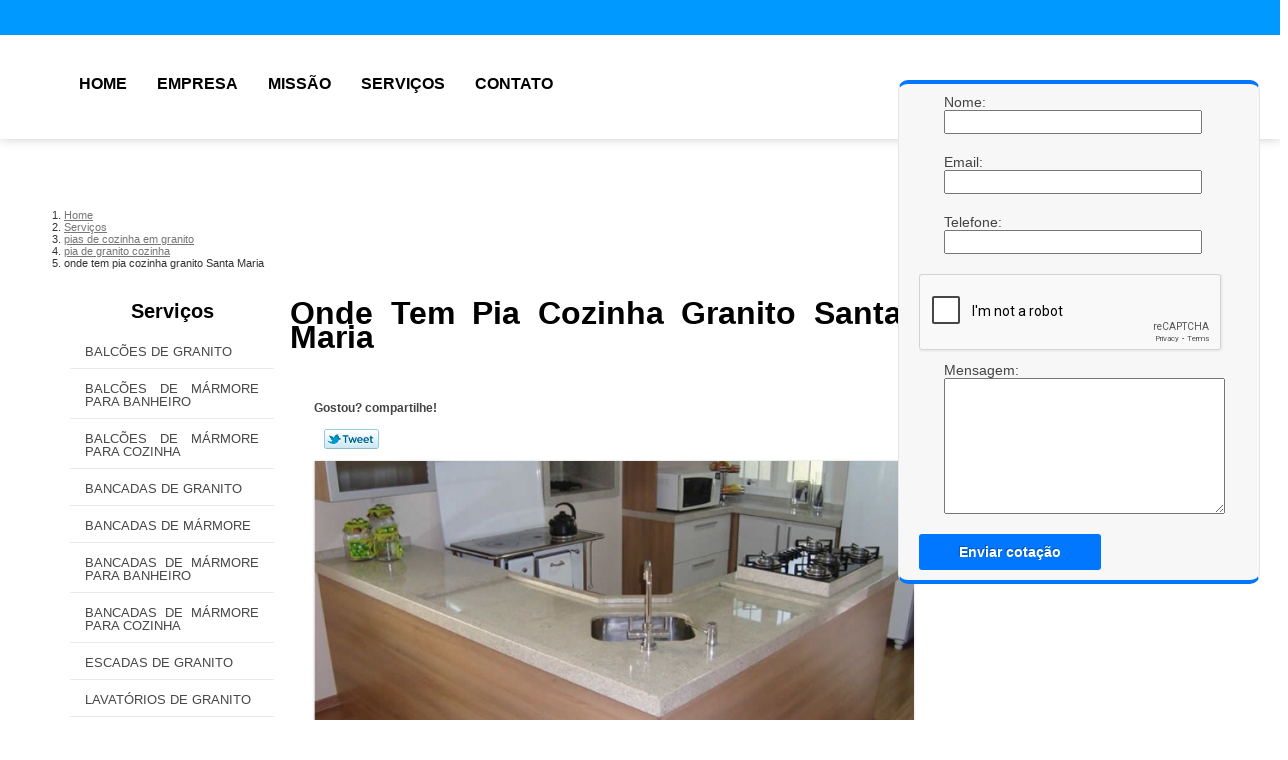

--- FILE ---
content_type: text/html; charset=utf-8
request_url: https://www.artemodernamarmores.com.br/pias-de-cozinha-em-granito/pia-de-granito-cozinha/onde-tem-pia-cozinha-granito-santa-maria
body_size: 11093
content:
<!DOCTYPE html>
<!--[if lt IE 7]>
<html class="no-js lt-ie9 lt-ie8 lt-ie7"> <![endif]-->
<!--[if IE 7]>
<html class="no-js lt-ie9 lt-ie8"> <![endif]-->
<!--[if IE 8]>
<html class="no-js lt-ie9"> <![endif]-->
<!--[if gt IE 8]><!-->
<html class="no-js" lang="pt-br"> <!--<![endif]-->
<head>
    <title>Onde Tem Pia Cozinha Granito Santa Maria - Pia de Granito Cozinha        - Marmoraria Ideal Mármores e Granitos</title>
    <meta charset="utf-8">
    <base href="https://www.artemodernamarmores.com.br/">
            <meta name="google-site-verification" content="3wAEbcvb1lfrWueTMTw-gl_kI3CPB-Hbitkvbcp0mEI"/>
                <meta name="msvalidate.01" content="C6C863CB6F6FF962CE6D2636592AF74C"/>
        <meta name="description" content="">
    <meta name="keywords" content="pia de granito cozinha, pia, granito, cozinha">
    <meta name="viewport" content="width=device-width, initial-scale=1.0, maximum-scale=1.0">
    <meta name="geo.position"
          content=";">
    <meta name="geo.region" content="">
    <meta name="geo.placename" content="">
    <meta name="ICBM"
          content=",">
    <meta name="robots" content="index,follow">
    <meta name="rating" content="General">
    <meta name="revisit-after" content="7 days">
    <meta name="author" content="Marmoraria Ideal">
    <meta property="og:region" content="Brasil">
    <meta property="og:title"
          content="Onde Tem Pia Cozinha Granito Santa Maria - Pia de Granito Cozinha - Marmoraria Ideal Mármores e Granitos">
    <meta property="og:type" content="article">
    <meta property="og:image"
          content="https://www.artemodernamarmores.com.br/imagens/logo.png">
    <meta property="og:url"
          content="https://www.artemodernamarmores.com.br/pias-de-cozinha-em-granito/pia-de-granito-cozinha/onde-tem-pia-cozinha-granito-santa-maria">
    <meta property="og:description" content="">
    <meta property="og:site_name" content="Marmoraria Ideal">
        <link rel="stylesheet" type='text/css' href="https://www.artemodernamarmores.com.br/css/style.css">
    <link rel="stylesheet" type='text/css' href="https://www.artemodernamarmores.com.br/css/normalize.css">
    <link rel="canonical"
          href="https://www.artemodernamarmores.com.br/pias-de-cozinha-em-granito/pia-de-granito-cozinha/onde-tem-pia-cozinha-granito-santa-maria">
    <link rel="shortcut icon" href="https://www.artemodernamarmores.com.br/imagens/favicon.ico">
    <!-- Desenvolvido por BUSCA CLIENTES - www.buscaclientes.com.br -->
</head>
<body data-pagina="9e68148589cac94d96fab8a2c1e53d13">
<header>
	<div class="wrapper">
    <div class="logo">

        <a rel="nofollow" href="https://www.artemodernamarmores.com.br/"
		   class="pagina-logo" data-area="paginaLogo"
           title="Marmoraria Ideal - Mármores e Granitos">
                <img src="https://www.artemodernamarmores.com.br/imagens/logo.png"
                 title="Logo - Marmoraria Ideal"
                 alt="Onde Tem Pia Cozinha Granito Santa Maria - Pia de Granito Cozinha - Marmoraria Ideal">
        </a>
    </div>
    <nav id="menu">
        <ul>
                    <li><a class="btn-home" data-area="paginaHome"        href="https://www.artemodernamarmores.com.br/"
        title="Home">Home</a></li>        <li><a         href="https://www.artemodernamarmores.com.br/empresa"
        title="Empresa">Empresa</a></li>        <li><a         href="https://www.artemodernamarmores.com.br/missao"
        title="Missão">Missão</a></li>        <li class="dropdown"><a         href="https://www.artemodernamarmores.com.br/servicos"
        title="Serviços">Serviços</a>                            <ul class="sub-menu">                        <li class="dropdown"><a
                                href="https://www.artemodernamarmores.com.br/balcoes-de-granito"
                                title="balcões de granito">Balcões de granito</a>
                        </li>                        <li class="dropdown"><a
                                href="https://www.artemodernamarmores.com.br/balcoes-de-marmore-para-banheiro"
                                title="balcões de mármore para banheiro">Balcões de mármore para banheiro</a>
                        </li>                        <li class="dropdown"><a
                                href="https://www.artemodernamarmores.com.br/balcoes-de-marmore-para-cozinha"
                                title="balcões de mármore para cozinha">Balcões de mármore para cozinha</a>
                        </li>                        <li class="dropdown"><a
                                href="https://www.artemodernamarmores.com.br/bancadas-de-granito"
                                title="bancadas de granito">Bancadas de granito</a>
                        </li>                        <li class="dropdown"><a
                                href="https://www.artemodernamarmores.com.br/bancadas-de-marmore"
                                title="bancadas de mármore">Bancadas de mármore</a>
                        </li>                        <li class="dropdown"><a
                                href="https://www.artemodernamarmores.com.br/bancadas-de-marmore-para-banheiro"
                                title="bancadas de mármore para banheiro">Bancadas de mármore para banheiro</a>
                        </li>                        <li class="dropdown"><a
                                href="https://www.artemodernamarmores.com.br/bancadas-de-marmore-para-cozinha"
                                title="bancadas de mármore para cozinha">Bancadas de mármore para cozinha</a>
                        </li>                        <li class="dropdown"><a
                                href="https://www.artemodernamarmores.com.br/escadas-de-granito"
                                title="escadas de granito">Escadas de granito</a>
                        </li>                        <li class="dropdown"><a
                                href="https://www.artemodernamarmores.com.br/lavatorios-de-granito"
                                title="lavatórios de granito">Lavatórios de granito</a>
                        </li>                        <li class="dropdown"><a
                                href="https://www.artemodernamarmores.com.br/pias-de-cozinha-em-granito"
                                title="pias de cozinha em granito">Pias de cozinha em granito</a>
                        </li>                        <li class="dropdown"><a
                                href="https://www.artemodernamarmores.com.br/pias-de-granito"
                                title="pias de granito">Pias de granito</a>
                        </li>                        <li class="dropdown"><a
                                href="https://www.artemodernamarmores.com.br/pias-de-granito-para-banheiro"
                                title="pias de granito para banheiro">Pias de granito para banheiro</a>
                        </li>                        <li class="dropdown"><a
                                href="https://www.artemodernamarmores.com.br/pias-de-marmore"
                                title="pias de mármore">Pias de mármore</a>
                        </li>                        <li class="dropdown"><a
                                href="https://www.artemodernamarmores.com.br/pias-de-marmore-para-banheiro"
                                title="pias de mármore para banheiro">Pias de mármore para banheiro</a>
                        </li>                        <li class="dropdown"><a
                                href="https://www.artemodernamarmores.com.br/pias-de-marmore-para-cozinha"
                                title="pias de mármore para cozinha">Pias de mármore para cozinha</a>
                        </li></ul>
            </li>        <li><a         href="https://www.artemodernamarmores.com.br/contato"
        title="Contato">Contato</a></li>
        </ul>
    </nav>
        <div class="right"><p> (11) <strong><a rel="nofollow" class="tel follow-click"
                                                              data-origem="cabecalho-telefone-"
                                                              title="Telefone  - Marmoraria Ideal"
                                                              href="tel:+551136081020">3608-1020</a>
                    </strong></p><p> (11) <strong><a rel="nofollow" class="tel follow-click"
                                                              data-origem="cabecalho-telefone-2"
                                                              title="Telefone 2 - Marmoraria Ideal"
                                                              href="tel:+5511940139159">94013-9159</a>
                    </strong></p></div>
    </div>

</header>
<div class="wrapper">
	<main>
		<div class="content">
			<section>
				<div id="breadcrumb">
		<ol itemscope itemtype="http://schema.org/BreadcrumbList">
								<li itemprop="itemListElement" itemscope
						itemtype="http://schema.org/ListItem">
						<a itemprop="item" href="https://www.artemodernamarmores.com.br/">
							<span itemprop="name">Home</span></a>
						<meta itemprop="position" content="1"/>
					</li>
											<li itemprop="itemListElement" itemscope itemtype="http://schema.org/ListItem">
							<a itemprop="item"
							   href="https://www.artemodernamarmores.com.br/servicos">
								<span itemprop="name">Serviços</span></a>
							<meta itemprop="position" content="2"/>
						</li>
												<li itemprop="itemListElement" itemscope itemtype="http://schema.org/ListItem">
							<a itemprop="item"
							   href="https://www.artemodernamarmores.com.br/pias-de-cozinha-em-granito">
								<span itemprop="name">pias de cozinha em granito</span></a>
							<meta itemprop="position" content="3"/>
						</li>
												<li itemprop="itemListElement" itemscope itemtype="http://schema.org/ListItem">
							<a itemprop="item"
							   href="https://www.artemodernamarmores.com.br/pia-de-granito-cozinha">
								<span itemprop="name">pia de granito cozinha</span></a>
							<meta itemprop="position" content="4"/>
						</li>
												<li><span>onde tem pia cozinha granito Santa Maria</span></li>
								</ol>
</div>

				<aside>
    <h2>
        <a href="https://www.artemodernamarmores.com.br/servicos"
           title="Serviços - Marmoraria Ideal Mármores e Granitos">Serviços</a>
    </h2>
    <nav>
        <ul class="cssmenu">
                                <li class="dropdown">
                        <a href="https://www.artemodernamarmores.com.br/balcoes-de-granito"
                           title="Balcões de Granito">Balcões de Granito</a>
                        <ul class="sub-menu subcategoria-menu">
                                                            <li>
                                    <a href="https://www.artemodernamarmores.com.br/balcao-cozinha-granito"
                                       title="Balcão Cozinha Granito">Balcão Cozinha Granito</a>
                                </li>

                                                                <li>
                                    <a href="https://www.artemodernamarmores.com.br/balcao-de-cozinha-americana-de-granito"
                                       title="Balcão de Cozinha Americana de Granito">Balcão de Cozinha Americana de Granito</a>
                                </li>

                                                                <li>
                                    <a href="https://www.artemodernamarmores.com.br/balcao-de-cozinha-com-pedra-de-granito"
                                       title="Balcão de Cozinha com Pedra de Granito">Balcão de Cozinha com Pedra de Granito</a>
                                </li>

                                                                <li>
                                    <a href="https://www.artemodernamarmores.com.br/balcao-de-granito-cozinha"
                                       title="Balcão de Granito Cozinha">Balcão de Granito Cozinha</a>
                                </li>

                                                                <li>
                                    <a href="https://www.artemodernamarmores.com.br/balcao-de-granito-cozinha-americana"
                                       title="Balcão de Granito Cozinha Americana">Balcão de Granito Cozinha Americana</a>
                                </li>

                                                                <li>
                                    <a href="https://www.artemodernamarmores.com.br/balcao-de-pedra-de-granito"
                                       title="Balcão de Pedra de Granito">Balcão de Pedra de Granito</a>
                                </li>

                                                                <li>
                                    <a href="https://www.artemodernamarmores.com.br/balcao-em-granito-para-cozinha-americana"
                                       title="Balcão em Granito para Cozinha Americana">Balcão em Granito para Cozinha Americana</a>
                                </li>

                                                                <li>
                                    <a href="https://www.artemodernamarmores.com.br/balcao-granito"
                                       title="Balcão Granito">Balcão Granito</a>
                                </li>

                                                                <li>
                                    <a href="https://www.artemodernamarmores.com.br/balcao-granito-cozinha"
                                       title="Balcão Granito Cozinha">Balcão Granito Cozinha</a>
                                </li>

                                                                <li>
                                    <a href="https://www.artemodernamarmores.com.br/balcao-pia-granito"
                                       title="Balcão Pia Granito">Balcão Pia Granito</a>
                                </li>

                                                                <li>
                                    <a href="https://www.artemodernamarmores.com.br/granito-balcao-cozinha"
                                       title="Granito Balcão Cozinha">Granito Balcão Cozinha</a>
                                </li>

                                 </ul>
                    </li>
                                        <li class="dropdown">
                        <a href="https://www.artemodernamarmores.com.br/balcoes-de-marmore-para-banheiro"
                           title="Balcões de Mármore para Banheiro">Balcões de Mármore para Banheiro</a>
                        <ul class="sub-menu subcategoria-menu">
                                                            <li>
                                    <a href="https://www.artemodernamarmores.com.br/balcao-banheiro-marmore"
                                       title="Balcão Banheiro Mármore">Balcão Banheiro Mármore</a>
                                </li>

                                                                <li>
                                    <a href="https://www.artemodernamarmores.com.br/balcao-de-banheiro-com-marmore"
                                       title="Balcão de Banheiro com Mármore">Balcão de Banheiro com Mármore</a>
                                </li>

                                                                <li>
                                    <a href="https://www.artemodernamarmores.com.br/balcao-de-banheiro-em-marmore"
                                       title="Balcão de Banheiro em Mármore">Balcão de Banheiro em Mármore</a>
                                </li>

                                                                <li>
                                    <a href="https://www.artemodernamarmores.com.br/balcao-de-marmore-banheiro"
                                       title="Balcão de Mármore Banheiro">Balcão de Mármore Banheiro</a>
                                </li>

                                                                <li>
                                    <a href="https://www.artemodernamarmores.com.br/balcao-de-marmore-de-banheiro"
                                       title="Balcão de Mármore de Banheiro">Balcão de Mármore de Banheiro</a>
                                </li>

                                                                <li>
                                    <a href="https://www.artemodernamarmores.com.br/balcao-de-marmore-para-banheiro"
                                       title="Balcão de Mármore para Banheiro">Balcão de Mármore para Banheiro</a>
                                </li>

                                                                <li>
                                    <a href="https://www.artemodernamarmores.com.br/balcao-de-marmore-para-pia-de-banheiro"
                                       title="Balcão de Mármore para Pia de Banheiro">Balcão de Mármore para Pia de Banheiro</a>
                                </li>

                                                                <li>
                                    <a href="https://www.artemodernamarmores.com.br/balcao-marmore-banheiro"
                                       title="Balcão Mármore Banheiro">Balcão Mármore Banheiro</a>
                                </li>

                                                                <li>
                                    <a href="https://www.artemodernamarmores.com.br/balcao-marmore-para-banheiro"
                                       title="Balcão Mármore para Banheiro">Balcão Mármore para Banheiro</a>
                                </li>

                                                                <li>
                                    <a href="https://www.artemodernamarmores.com.br/balcao-para-banheiro-de-marmore"
                                       title="Balcão para Banheiro de Mármore">Balcão para Banheiro de Mármore</a>
                                </li>

                                                                <li>
                                    <a href="https://www.artemodernamarmores.com.br/balcao-para-banheiro-em-marmore"
                                       title="Balcão para Banheiro em Mármore">Balcão para Banheiro em Mármore</a>
                                </li>

                                                                <li>
                                    <a href="https://www.artemodernamarmores.com.br/balcao-para-banheiro-marmore"
                                       title="Balcão para Banheiro Mármore">Balcão para Banheiro Mármore</a>
                                </li>

                                 </ul>
                    </li>
                                        <li class="dropdown">
                        <a href="https://www.artemodernamarmores.com.br/balcoes-de-marmore-para-cozinha"
                           title="Balcões de Mármore para Cozinha">Balcões de Mármore para Cozinha</a>
                        <ul class="sub-menu subcategoria-menu">
                                                            <li>
                                    <a href="https://www.artemodernamarmores.com.br/balcao-cozinha-com-marmore"
                                       title="Balcão Cozinha com Mármore">Balcão Cozinha com Mármore</a>
                                </li>

                                                                <li>
                                    <a href="https://www.artemodernamarmores.com.br/balcao-cozinha-de-marmore"
                                       title="Balcão Cozinha de Mármore">Balcão Cozinha de Mármore</a>
                                </li>

                                                                <li>
                                    <a href="https://www.artemodernamarmores.com.br/balcao-cozinha-marmore"
                                       title="Balcão Cozinha Mármore">Balcão Cozinha Mármore</a>
                                </li>

                                                                <li>
                                    <a href="https://www.artemodernamarmores.com.br/balcao-de-cozinha-marmore-branco"
                                       title="Balcão de Cozinha Mármore Branco">Balcão de Cozinha Mármore Branco</a>
                                </li>

                                                                <li>
                                    <a href="https://www.artemodernamarmores.com.br/balcao-de-marmore-cozinha"
                                       title="Balcão de Mármore Cozinha">Balcão de Mármore Cozinha</a>
                                </li>

                                                                <li>
                                    <a href="https://www.artemodernamarmores.com.br/balcao-de-marmore-cozinha-americana"
                                       title="Balcão de Mármore Cozinha Americana">Balcão de Mármore Cozinha Americana</a>
                                </li>

                                                                <li>
                                    <a href="https://www.artemodernamarmores.com.br/balcao-de-marmore-para-cozinha"
                                       title="Balcão de Mármore para Cozinha">Balcão de Mármore para Cozinha</a>
                                </li>

                                                                <li>
                                    <a href="https://www.artemodernamarmores.com.br/balcao-de-marmore-para-cozinha-americana"
                                       title="Balcão de Mármore para Cozinha Americana">Balcão de Mármore para Cozinha Americana</a>
                                </li>

                                                                <li>
                                    <a href="https://www.artemodernamarmores.com.br/balcao-de-marmore-para-cozinha-pequena"
                                       title="Balcão de Mármore para Cozinha Pequena">Balcão de Mármore para Cozinha Pequena</a>
                                </li>

                                                                <li>
                                    <a href="https://www.artemodernamarmores.com.br/balcao-marmore-cozinha"
                                       title="Balcão Mármore Cozinha">Balcão Mármore Cozinha</a>
                                </li>

                                                                <li>
                                    <a href="https://www.artemodernamarmores.com.br/balcao-marmore-cozinha-americana"
                                       title="Balcão Mármore Cozinha Americana">Balcão Mármore Cozinha Americana</a>
                                </li>

                                 </ul>
                    </li>
                                        <li class="dropdown">
                        <a href="https://www.artemodernamarmores.com.br/bancadas-de-granito"
                           title="Bancadas de Granito">Bancadas de Granito</a>
                        <ul class="sub-menu subcategoria-menu">
                                                            <li>
                                    <a href="https://www.artemodernamarmores.com.br/bancada-cozinha-granito"
                                       title="Bancada Cozinha Granito">Bancada Cozinha Granito</a>
                                </li>

                                                                <li>
                                    <a href="https://www.artemodernamarmores.com.br/bancada-cozinha-granito-preto"
                                       title="Bancada Cozinha Granito Preto">Bancada Cozinha Granito Preto</a>
                                </li>

                                                                <li>
                                    <a href="https://www.artemodernamarmores.com.br/bancada-de-cozinha-de-granito"
                                       title="Bancada de Cozinha de Granito">Bancada de Cozinha de Granito</a>
                                </li>

                                                                <li>
                                    <a href="https://www.artemodernamarmores.com.br/bancada-de-cozinha-em-granito"
                                       title="Bancada de Cozinha em Granito">Bancada de Cozinha em Granito</a>
                                </li>

                                                                <li>
                                    <a href="https://www.artemodernamarmores.com.br/bancada-de-cozinha-granito"
                                       title="Bancada de Cozinha Granito">Bancada de Cozinha Granito</a>
                                </li>

                                                                <li>
                                    <a href="https://www.artemodernamarmores.com.br/bancada-de-granito-cozinha"
                                       title="Bancada de Granito Cozinha">Bancada de Granito Cozinha</a>
                                </li>

                                                                <li>
                                    <a href="https://www.artemodernamarmores.com.br/bancada-de-granito-em-l-para-cozinha"
                                       title="Bancada de Granito em L para Cozinha">Bancada de Granito em L para Cozinha</a>
                                </li>

                                                                <li>
                                    <a href="https://www.artemodernamarmores.com.br/bancada-de-granito-para-cozinha"
                                       title="Bancada de Granito para Cozinha">Bancada de Granito para Cozinha</a>
                                </li>

                                                                <li>
                                    <a href="https://www.artemodernamarmores.com.br/bancada-em-granito-para-cozinha"
                                       title="Bancada em Granito para Cozinha">Bancada em Granito para Cozinha</a>
                                </li>

                                                                <li>
                                    <a href="https://www.artemodernamarmores.com.br/bancada-granito-cozinha"
                                       title="Bancada Granito Cozinha">Bancada Granito Cozinha</a>
                                </li>

                                                                <li>
                                    <a href="https://www.artemodernamarmores.com.br/bancada-granito-cozinha-americana"
                                       title="Bancada Granito Cozinha Americana">Bancada Granito Cozinha Americana</a>
                                </li>

                                                                <li>
                                    <a href="https://www.artemodernamarmores.com.br/bancada-para-cozinha-de-granito"
                                       title="Bancada para Cozinha de Granito">Bancada para Cozinha de Granito</a>
                                </li>

                                 </ul>
                    </li>
                                        <li class="dropdown">
                        <a href="https://www.artemodernamarmores.com.br/bancadas-de-marmore"
                           title="Bancadas de Mármore">Bancadas de Mármore</a>
                        <ul class="sub-menu subcategoria-menu">
                                                            <li>
                                    <a href="https://www.artemodernamarmores.com.br/bancada-com-pedra-de-marmore"
                                       title="Bancada com Pedra de Mármore">Bancada com Pedra de Mármore</a>
                                </li>

                                                                <li>
                                    <a href="https://www.artemodernamarmores.com.br/bancada-cozinha-marmore-branco"
                                       title="Bancada Cozinha Mármore Branco">Bancada Cozinha Mármore Branco</a>
                                </li>

                                                                <li>
                                    <a href="https://www.artemodernamarmores.com.br/bancada-de-cozinha-americana-de-marmore"
                                       title="Bancada de Cozinha Americana de Mármore">Bancada de Cozinha Americana de Mármore</a>
                                </li>

                                                                <li>
                                    <a href="https://www.artemodernamarmores.com.br/bancada-de-marmore"
                                       title="Bancada de Mármore">Bancada de Mármore</a>
                                </li>

                                                                <li>
                                    <a href="https://www.artemodernamarmores.com.br/bancada-de-marmore-branco"
                                       title="Bancada de Mármore Branco">Bancada de Mármore Branco</a>
                                </li>

                                                                <li>
                                    <a href="https://www.artemodernamarmores.com.br/bancada-de-marmore-para-pia-de-cozinha"
                                       title="Bancada de Mármore para Pia de Cozinha">Bancada de Mármore para Pia de Cozinha</a>
                                </li>

                                                                <li>
                                    <a href="https://www.artemodernamarmores.com.br/bancada-de-marmore-preto-para-cozinha"
                                       title="Bancada de Mármore Preto para Cozinha">Bancada de Mármore Preto para Cozinha</a>
                                </li>

                                                                <li>
                                    <a href="https://www.artemodernamarmores.com.br/bancada-em-marmore"
                                       title="Bancada em Mármore">Bancada em Mármore</a>
                                </li>

                                                                <li>
                                    <a href="https://www.artemodernamarmores.com.br/bancada-marmore"
                                       title="Bancada Mármore">Bancada Mármore</a>
                                </li>

                                                                <li>
                                    <a href="https://www.artemodernamarmores.com.br/bancada-marmore-cozinha-americana"
                                       title="Bancada Mármore Cozinha Americana">Bancada Mármore Cozinha Americana</a>
                                </li>

                                                                <li>
                                    <a href="https://www.artemodernamarmores.com.br/bancada-marmore-preto"
                                       title="Bancada Mármore Preto">Bancada Mármore Preto</a>
                                </li>

                                 </ul>
                    </li>
                                        <li class="dropdown">
                        <a href="https://www.artemodernamarmores.com.br/bancadas-de-marmore-para-banheiro"
                           title="Bancadas de Mármore para Banheiro">Bancadas de Mármore para Banheiro</a>
                        <ul class="sub-menu subcategoria-menu">
                                                            <li>
                                    <a href="https://www.artemodernamarmores.com.br/bancada-banheiro-marmore"
                                       title="Bancada Banheiro Mármore">Bancada Banheiro Mármore</a>
                                </li>

                                                                <li>
                                    <a href="https://www.artemodernamarmores.com.br/bancada-de-banheiro-de-marmore"
                                       title="Bancada de Banheiro de Mármore">Bancada de Banheiro de Mármore</a>
                                </li>

                                                                <li>
                                    <a href="https://www.artemodernamarmores.com.br/bancada-de-banheiro-em-marmore"
                                       title="Bancada de Banheiro em Mármore">Bancada de Banheiro em Mármore</a>
                                </li>

                                                                <li>
                                    <a href="https://www.artemodernamarmores.com.br/bancada-de-banheiro-marmore"
                                       title="Bancada de Banheiro Mármore">Bancada de Banheiro Mármore</a>
                                </li>

                                                                <li>
                                    <a href="https://www.artemodernamarmores.com.br/bancada-de-marmore-banheiro"
                                       title="Bancada de Mármore Banheiro">Bancada de Mármore Banheiro</a>
                                </li>

                                                                <li>
                                    <a href="https://www.artemodernamarmores.com.br/bancada-de-marmore-com-cuba-para-banheiro"
                                       title="Bancada de Mármore com Cuba para Banheiro">Bancada de Mármore com Cuba para Banheiro</a>
                                </li>

                                                                <li>
                                    <a href="https://www.artemodernamarmores.com.br/bancada-de-marmore-para-banheiro"
                                       title="Bancada de Mármore para Banheiro">Bancada de Mármore para Banheiro</a>
                                </li>

                                                                <li>
                                    <a href="https://www.artemodernamarmores.com.br/bancada-de-marmore-para-banheiro-pequeno"
                                       title="Bancada de Mármore para Banheiro Pequeno">Bancada de Mármore para Banheiro Pequeno</a>
                                </li>

                                                                <li>
                                    <a href="https://www.artemodernamarmores.com.br/bancada-em-marmore-para-banheiro"
                                       title="Bancada em Mármore para Banheiro">Bancada em Mármore para Banheiro</a>
                                </li>

                                                                <li>
                                    <a href="https://www.artemodernamarmores.com.br/bancada-marmore-banheiro"
                                       title="Bancada Mármore Banheiro">Bancada Mármore Banheiro</a>
                                </li>

                                                                <li>
                                    <a href="https://www.artemodernamarmores.com.br/bancada-para-banheiro-de-marmore"
                                       title="Bancada para Banheiro de Mármore">Bancada para Banheiro de Mármore</a>
                                </li>

                                                                <li>
                                    <a href="https://www.artemodernamarmores.com.br/banheiro-com-bancada-de-marmore"
                                       title="Banheiro com Bancada de Mármore">Banheiro com Bancada de Mármore</a>
                                </li>

                                 </ul>
                    </li>
                                        <li class="dropdown">
                        <a href="https://www.artemodernamarmores.com.br/bancadas-de-marmore-para-cozinha"
                           title="Bancadas de Mármore para Cozinha">Bancadas de Mármore para Cozinha</a>
                        <ul class="sub-menu subcategoria-menu">
                                                            <li>
                                    <a href="https://www.artemodernamarmores.com.br/bancada-cozinha-marmore"
                                       title="Bancada Cozinha Mármore">Bancada Cozinha Mármore</a>
                                </li>

                                                                <li>
                                    <a href="https://www.artemodernamarmores.com.br/bancada-de-cozinha-de-marmore"
                                       title="Bancada de Cozinha de Mármore">Bancada de Cozinha de Mármore</a>
                                </li>

                                                                <li>
                                    <a href="https://www.artemodernamarmores.com.br/bancada-de-cozinha-em-marmore"
                                       title="Bancada de Cozinha em Mármore">Bancada de Cozinha em Mármore</a>
                                </li>

                                                                <li>
                                    <a href="https://www.artemodernamarmores.com.br/bancada-de-cozinha-marmore"
                                       title="Bancada de Cozinha Mármore">Bancada de Cozinha Mármore</a>
                                </li>

                                                                <li>
                                    <a href="https://www.artemodernamarmores.com.br/bancada-de-marmore-cozinha"
                                       title="Bancada de Mármore Cozinha">Bancada de Mármore Cozinha</a>
                                </li>

                                                                <li>
                                    <a href="https://www.artemodernamarmores.com.br/bancada-de-marmore-cozinha-americana"
                                       title="Bancada de Mármore Cozinha Americana">Bancada de Mármore Cozinha Americana</a>
                                </li>

                                                                <li>
                                    <a href="https://www.artemodernamarmores.com.br/bancada-de-marmore-para-cozinha"
                                       title="Bancada de Mármore para Cozinha">Bancada de Mármore para Cozinha</a>
                                </li>

                                                                <li>
                                    <a href="https://www.artemodernamarmores.com.br/bancada-marmore-cozinha"
                                       title="Bancada Mármore Cozinha">Bancada Mármore Cozinha</a>
                                </li>

                                                                <li>
                                    <a href="https://www.artemodernamarmores.com.br/bancada-para-cozinha-de-marmore"
                                       title="Bancada para Cozinha de Mármore">Bancada para Cozinha de Mármore</a>
                                </li>

                                                                <li>
                                    <a href="https://www.artemodernamarmores.com.br/bancada-para-cozinha-marmore"
                                       title="Bancada para Cozinha Mármore">Bancada para Cozinha Mármore</a>
                                </li>

                                                                <li>
                                    <a href="https://www.artemodernamarmores.com.br/marmore-para-bancada-de-cozinha"
                                       title="Mármore para Bancada de Cozinha">Mármore para Bancada de Cozinha</a>
                                </li>

                                 </ul>
                    </li>
                                        <li class="dropdown">
                        <a href="https://www.artemodernamarmores.com.br/escadas-de-granito"
                           title="Escadas de Granito">Escadas de Granito</a>
                        <ul class="sub-menu subcategoria-menu">
                                                            <li>
                                    <a href="https://www.artemodernamarmores.com.br/escada-com-granito"
                                       title="Escada com Granito">Escada com Granito</a>
                                </li>

                                                                <li>
                                    <a href="https://www.artemodernamarmores.com.br/escada-com-granito-preto"
                                       title="Escada com Granito Preto">Escada com Granito Preto</a>
                                </li>

                                                                <li>
                                    <a href="https://www.artemodernamarmores.com.br/escada-de-granito"
                                       title="Escada de Granito">Escada de Granito</a>
                                </li>

                                                                <li>
                                    <a href="https://www.artemodernamarmores.com.br/escada-de-granito-branco"
                                       title="Escada de Granito Branco">Escada de Granito Branco</a>
                                </li>

                                                                <li>
                                    <a href="https://www.artemodernamarmores.com.br/escada-de-granito-preto"
                                       title="Escada de Granito Preto">Escada de Granito Preto</a>
                                </li>

                                                                <li>
                                    <a href="https://www.artemodernamarmores.com.br/escada-em-granito"
                                       title="Escada em Granito">Escada em Granito</a>
                                </li>

                                                                <li>
                                    <a href="https://www.artemodernamarmores.com.br/escada-granito"
                                       title="Escada Granito">Escada Granito</a>
                                </li>

                                                                <li>
                                    <a href="https://www.artemodernamarmores.com.br/escada-granito-antiderrapante"
                                       title="Escada Granito Antiderrapante">Escada Granito Antiderrapante</a>
                                </li>

                                                                <li>
                                    <a href="https://www.artemodernamarmores.com.br/escada-granito-branco"
                                       title="Escada Granito Branco">Escada Granito Branco</a>
                                </li>

                                                                <li>
                                    <a href="https://www.artemodernamarmores.com.br/escada-granito-preto"
                                       title="Escada Granito Preto">Escada Granito Preto</a>
                                </li>

                                                                <li>
                                    <a href="https://www.artemodernamarmores.com.br/escada-revestida-de-granito"
                                       title="Escada Revestida de Granito">Escada Revestida de Granito</a>
                                </li>

                                 </ul>
                    </li>
                                        <li class="dropdown">
                        <a href="https://www.artemodernamarmores.com.br/lavatorios-de-granito"
                           title="Lavatórios de Granito">Lavatórios de Granito</a>
                        <ul class="sub-menu subcategoria-menu">
                                                            <li>
                                    <a href="https://www.artemodernamarmores.com.br/lavatorio-de-canto-granito"
                                       title="Lavatório de Canto Granito">Lavatório de Canto Granito</a>
                                </li>

                                                                <li>
                                    <a href="https://www.artemodernamarmores.com.br/lavatorio-de-granito"
                                       title="Lavatório de Granito">Lavatório de Granito</a>
                                </li>

                                                                <li>
                                    <a href="https://www.artemodernamarmores.com.br/lavatorio-em-granito"
                                       title="Lavatório em Granito">Lavatório em Granito</a>
                                </li>

                                                                <li>
                                    <a href="https://www.artemodernamarmores.com.br/lavatorio-em-granito-para-banheiro"
                                       title="Lavatório em Granito para Banheiro">Lavatório em Granito para Banheiro</a>
                                </li>

                                                                <li>
                                    <a href="https://www.artemodernamarmores.com.br/lavatorio-em-granito-preto"
                                       title="Lavatório em Granito Preto">Lavatório em Granito Preto</a>
                                </li>

                                                                <li>
                                    <a href="https://www.artemodernamarmores.com.br/lavatorio-granito-banheiro"
                                       title="Lavatório Granito Banheiro">Lavatório Granito Banheiro</a>
                                </li>

                                                                <li>
                                    <a href="https://www.artemodernamarmores.com.br/lavatorio-granito-branco"
                                       title="Lavatório Granito Branco">Lavatório Granito Branco</a>
                                </li>

                                                                <li>
                                    <a href="https://www.artemodernamarmores.com.br/lavatorio-granito-preto"
                                       title="Lavatório Granito Preto">Lavatório Granito Preto</a>
                                </li>

                                                                <li>
                                    <a href="https://www.artemodernamarmores.com.br/lavatorio-para-banheiro-granito"
                                       title="Lavatório para Banheiro Granito">Lavatório para Banheiro Granito</a>
                                </li>

                                                                <li>
                                    <a href="https://www.artemodernamarmores.com.br/lavatorio-pedra-granito"
                                       title="Lavatório Pedra Granito">Lavatório Pedra Granito</a>
                                </li>

                                                                <li>
                                    <a href="https://www.artemodernamarmores.com.br/lavatorio-pequenos-granito"
                                       title="Lavatório Pequenos Granito">Lavatório Pequenos Granito</a>
                                </li>

                                 </ul>
                    </li>
                                        <li class="dropdown">
                        <a href="https://www.artemodernamarmores.com.br/pias-de-cozinha-em-granito"
                           title="Pias de Cozinha em Granito">Pias de Cozinha em Granito</a>
                        <ul class="sub-menu subcategoria-menu">
                                                            <li>
                                    <a href="https://www.artemodernamarmores.com.br/granito-para-pia-de-cozinha"
                                       title="Granito para Pia de Cozinha">Granito para Pia de Cozinha</a>
                                </li>

                                                                <li>
                                    <a href="https://www.artemodernamarmores.com.br/pia-cozinha-granito"
                                       title="Pia Cozinha Granito">Pia Cozinha Granito</a>
                                </li>

                                                                <li>
                                    <a href="https://www.artemodernamarmores.com.br/pia-de-cozinha-de-granito"
                                       title="Pia de Cozinha de Granito">Pia de Cozinha de Granito</a>
                                </li>

                                                                <li>
                                    <a href="https://www.artemodernamarmores.com.br/pia-de-cozinha-em-granito"
                                       title="Pia de Cozinha em Granito">Pia de Cozinha em Granito</a>
                                </li>

                                                                <li>
                                    <a href="https://www.artemodernamarmores.com.br/pia-de-cozinha-granito"
                                       title="Pia de Cozinha Granito">Pia de Cozinha Granito</a>
                                </li>

                                                                <li>
                                    <a href="https://www.artemodernamarmores.com.br/pia-de-cozinha-granito-branco"
                                       title="Pia de Cozinha Granito Branco">Pia de Cozinha Granito Branco</a>
                                </li>

                                                                <li>
                                    <a href="https://www.artemodernamarmores.com.br/pia-de-cozinha-granito-preto"
                                       title="Pia de Cozinha Granito Preto">Pia de Cozinha Granito Preto</a>
                                </li>

                                                                <li>
                                    <a href="https://www.artemodernamarmores.com.br/pia-de-granito-cozinha"
                                       title="Pia de Granito Cozinha">Pia de Granito Cozinha</a>
                                </li>

                                                                <li>
                                    <a href="https://www.artemodernamarmores.com.br/pia-de-granito-para-cozinha"
                                       title="Pia de Granito para Cozinha">Pia de Granito para Cozinha</a>
                                </li>

                                                                <li>
                                    <a href="https://www.artemodernamarmores.com.br/pia-em-granito-para-cozinha"
                                       title="Pia em Granito para Cozinha">Pia em Granito para Cozinha</a>
                                </li>

                                                                <li>
                                    <a href="https://www.artemodernamarmores.com.br/pia-granito-cozinha"
                                       title="Pia Granito Cozinha">Pia Granito Cozinha</a>
                                </li>

                                 </ul>
                    </li>
                                        <li class="dropdown">
                        <a href="https://www.artemodernamarmores.com.br/pias-de-granito"
                           title="Pias de Granito">Pias de Granito</a>
                        <ul class="sub-menu subcategoria-menu">
                                                            <li>
                                    <a href="https://www.artemodernamarmores.com.br/pia-de-granito"
                                       title="Pia de Granito">Pia de Granito</a>
                                </li>

                                                                <li>
                                    <a href="https://www.artemodernamarmores.com.br/pia-de-granito-1-20"
                                       title="Pia de Granito 1 20">Pia de Granito 1 20</a>
                                </li>

                                                                <li>
                                    <a href="https://www.artemodernamarmores.com.br/pia-de-granito-1-50"
                                       title="Pia de Granito 1 50">Pia de Granito 1 50</a>
                                </li>

                                                                <li>
                                    <a href="https://www.artemodernamarmores.com.br/pia-de-granito-2-metros"
                                       title="Pia de Granito 2 Metros">Pia de Granito 2 Metros</a>
                                </li>

                                                                <li>
                                    <a href="https://www.artemodernamarmores.com.br/pia-de-granito-branco"
                                       title="Pia de Granito Branco">Pia de Granito Branco</a>
                                </li>

                                                                <li>
                                    <a href="https://www.artemodernamarmores.com.br/pia-de-granito-com-bancada"
                                       title="Pia de Granito com Bancada">Pia de Granito com Bancada</a>
                                </li>

                                                                <li>
                                    <a href="https://www.artemodernamarmores.com.br/pia-de-granito-preta"
                                       title="Pia de Granito Preta">Pia de Granito Preta</a>
                                </li>

                                                                <li>
                                    <a href="https://www.artemodernamarmores.com.br/pia-em-granito"
                                       title="Pia em Granito">Pia em Granito</a>
                                </li>

                                                                <li>
                                    <a href="https://www.artemodernamarmores.com.br/pia-granito"
                                       title="Pia Granito">Pia Granito</a>
                                </li>

                                                                <li>
                                    <a href="https://www.artemodernamarmores.com.br/pia-granito-2-metros"
                                       title="Pia Granito 2 Metros">Pia Granito 2 Metros</a>
                                </li>

                                                                <li>
                                    <a href="https://www.artemodernamarmores.com.br/pia-granito-preto"
                                       title="Pia Granito Preto">Pia Granito Preto</a>
                                </li>

                                 </ul>
                    </li>
                                        <li class="dropdown">
                        <a href="https://www.artemodernamarmores.com.br/pias-de-granito-para-banheiro"
                           title="Pias de Granito para Banheiro">Pias de Granito para Banheiro</a>
                        <ul class="sub-menu subcategoria-menu">
                                                            <li>
                                    <a href="https://www.artemodernamarmores.com.br/pia-banheiro-granito"
                                       title="Pia Banheiro Granito">Pia Banheiro Granito</a>
                                </li>

                                                                <li>
                                    <a href="https://www.artemodernamarmores.com.br/pia-de-banheiro-de-granito"
                                       title="Pia de Banheiro de Granito">Pia de Banheiro de Granito</a>
                                </li>

                                                                <li>
                                    <a href="https://www.artemodernamarmores.com.br/pia-de-banheiro-em-granito"
                                       title="Pia de Banheiro em Granito">Pia de Banheiro em Granito</a>
                                </li>

                                                                <li>
                                    <a href="https://www.artemodernamarmores.com.br/pia-de-banheiro-granito"
                                       title="Pia de Banheiro Granito">Pia de Banheiro Granito</a>
                                </li>

                                                                <li>
                                    <a href="https://www.artemodernamarmores.com.br/pia-de-granito-banheiro"
                                       title="Pia de Granito Banheiro">Pia de Granito Banheiro</a>
                                </li>

                                                                <li>
                                    <a href="https://www.artemodernamarmores.com.br/pia-de-granito-para-banheiro"
                                       title="Pia de Granito para Banheiro">Pia de Granito para Banheiro</a>
                                </li>

                                                                <li>
                                    <a href="https://www.artemodernamarmores.com.br/pia-de-granito-para-banheiro-com-cuba"
                                       title="Pia de Granito para Banheiro com Cuba">Pia de Granito para Banheiro com Cuba</a>
                                </li>

                                                                <li>
                                    <a href="https://www.artemodernamarmores.com.br/pia-de-granito-para-banheiro-de-canto"
                                       title="Pia de Granito para Banheiro de Canto">Pia de Granito para Banheiro de Canto</a>
                                </li>

                                                                <li>
                                    <a href="https://www.artemodernamarmores.com.br/pia-em-granito-para-banheiro"
                                       title="Pia em Granito para Banheiro">Pia em Granito para Banheiro</a>
                                </li>

                                                                <li>
                                    <a href="https://www.artemodernamarmores.com.br/pia-granito-banheiro"
                                       title="Pia Granito Banheiro">Pia Granito Banheiro</a>
                                </li>

                                                                <li>
                                    <a href="https://www.artemodernamarmores.com.br/pia-para-banheiro-de-granito"
                                       title="Pia para Banheiro de Granito">Pia para Banheiro de Granito</a>
                                </li>

                                 </ul>
                    </li>
                                        <li class="dropdown">
                        <a href="https://www.artemodernamarmores.com.br/pias-de-marmore"
                           title="Pias de Mármore">Pias de Mármore</a>
                        <ul class="sub-menu subcategoria-menu">
                                                            <li>
                                    <a href="https://www.artemodernamarmores.com.br/pia-com-marmore"
                                       title="Pia com Mármore">Pia com Mármore</a>
                                </li>

                                                                <li>
                                    <a href="https://www.artemodernamarmores.com.br/pia-de-marmore-2-metros"
                                       title="Pia de Mármore 2 Metros">Pia de Mármore 2 Metros</a>
                                </li>

                                                                <li>
                                    <a href="https://www.artemodernamarmores.com.br/pia-de-marmore-branco"
                                       title="Pia de Mármore Branco">Pia de Mármore Branco</a>
                                </li>

                                                                <li>
                                    <a href="https://www.artemodernamarmores.com.br/pia-de-marmore-com-balcao"
                                       title="Pia de Mármore com Balcão">Pia de Mármore com Balcão</a>
                                </li>

                                                                <li>
                                    <a href="https://www.artemodernamarmores.com.br/pia-de-marmore-com-cuba"
                                       title="Pia de Mármore com Cuba">Pia de Mármore com Cuba</a>
                                </li>

                                                                <li>
                                    <a href="https://www.artemodernamarmores.com.br/pia-de-marmore-com-gabinete"
                                       title="Pia de Mármore com Gabinete">Pia de Mármore com Gabinete</a>
                                </li>

                                                                <li>
                                    <a href="https://www.artemodernamarmores.com.br/pia-de-marmore-preta"
                                       title="Pia de Mármore Preta">Pia de Mármore Preta</a>
                                </li>

                                                                <li>
                                    <a href="https://www.artemodernamarmores.com.br/pia-de-marmore-preto"
                                       title="Pia de Mármore Preto">Pia de Mármore Preto</a>
                                </li>

                                                                <li>
                                    <a href="https://www.artemodernamarmores.com.br/pia-em-marmore"
                                       title="Pia em Mármore">Pia em Mármore</a>
                                </li>

                                                                <li>
                                    <a href="https://www.artemodernamarmores.com.br/pia-marmore-branco"
                                       title="Pia Mármore Branco">Pia Mármore Branco</a>
                                </li>

                                                                <li>
                                    <a href="https://www.artemodernamarmores.com.br/pia-marmore-preto"
                                       title="Pia Mármore Preto">Pia Mármore Preto</a>
                                </li>

                                 </ul>
                    </li>
                                        <li class="dropdown">
                        <a href="https://www.artemodernamarmores.com.br/pias-de-marmore-para-banheiro"
                           title="Pias de Mármore para Banheiro">Pias de Mármore para Banheiro</a>
                        <ul class="sub-menu subcategoria-menu">
                                                            <li>
                                    <a href="https://www.artemodernamarmores.com.br/pia-banheiro-marmore"
                                       title="Pia Banheiro Mármore">Pia Banheiro Mármore</a>
                                </li>

                                                                <li>
                                    <a href="https://www.artemodernamarmores.com.br/pia-de-banheiro-de-marmore"
                                       title="Pia de Banheiro de Mármore">Pia de Banheiro de Mármore</a>
                                </li>

                                                                <li>
                                    <a href="https://www.artemodernamarmores.com.br/pia-de-banheiro-em-marmore"
                                       title="Pia de Banheiro em Mármore">Pia de Banheiro em Mármore</a>
                                </li>

                                                                <li>
                                    <a href="https://www.artemodernamarmores.com.br/pia-de-banheiro-marmore"
                                       title="Pia de Banheiro Mármore">Pia de Banheiro Mármore</a>
                                </li>

                                                                <li>
                                    <a href="https://www.artemodernamarmores.com.br/pia-de-marmore-banheiro"
                                       title="Pia de Mármore Banheiro">Pia de Mármore Banheiro</a>
                                </li>

                                                                <li>
                                    <a href="https://www.artemodernamarmores.com.br/pia-de-marmore-para-banheiro"
                                       title="Pia de Mármore para Banheiro">Pia de Mármore para Banheiro</a>
                                </li>

                                                                <li>
                                    <a href="https://www.artemodernamarmores.com.br/pia-de-marmore-para-banheiro-pequeno"
                                       title="Pia de Mármore para Banheiro Pequeno">Pia de Mármore para Banheiro Pequeno</a>
                                </li>

                                                                <li>
                                    <a href="https://www.artemodernamarmores.com.br/pia-em-marmore-para-banheiro"
                                       title="Pia em Mármore para Banheiro">Pia em Mármore para Banheiro</a>
                                </li>

                                                                <li>
                                    <a href="https://www.artemodernamarmores.com.br/pia-marmore-banheiro"
                                       title="Pia Mármore Banheiro">Pia Mármore Banheiro</a>
                                </li>

                                                                <li>
                                    <a href="https://www.artemodernamarmores.com.br/pia-para-banheiro-de-marmore"
                                       title="Pia para Banheiro de Mármore">Pia para Banheiro de Mármore</a>
                                </li>

                                                                <li>
                                    <a href="https://www.artemodernamarmores.com.br/pia-para-banheiro-marmore"
                                       title="Pia para Banheiro Mármore">Pia para Banheiro Mármore</a>
                                </li>

                                 </ul>
                    </li>
                                        <li class="dropdown">
                        <a href="https://www.artemodernamarmores.com.br/pias-de-marmore-para-cozinha"
                           title="Pias de Mármore para Cozinha">Pias de Mármore para Cozinha</a>
                        <ul class="sub-menu subcategoria-menu">
                                                            <li>
                                    <a href="https://www.artemodernamarmores.com.br/pia-cozinha-marmore"
                                       title="Pia Cozinha Mármore">Pia Cozinha Mármore</a>
                                </li>

                                                                <li>
                                    <a href="https://www.artemodernamarmores.com.br/pia-de-cozinha-de-marmore"
                                       title="Pia de Cozinha de Mármore">Pia de Cozinha de Mármore</a>
                                </li>

                                                                <li>
                                    <a href="https://www.artemodernamarmores.com.br/pia-de-cozinha-em-marmore"
                                       title="Pia de Cozinha em Mármore">Pia de Cozinha em Mármore</a>
                                </li>

                                                                <li>
                                    <a href="https://www.artemodernamarmores.com.br/pia-de-cozinha-granito-ou-marmore"
                                       title="Pia de Cozinha Granito Ou Mármore">Pia de Cozinha Granito Ou Mármore</a>
                                </li>

                                                                <li>
                                    <a href="https://www.artemodernamarmores.com.br/pia-de-cozinha-marmore"
                                       title="Pia de Cozinha Mármore">Pia de Cozinha Mármore</a>
                                </li>

                                                                <li>
                                    <a href="https://www.artemodernamarmores.com.br/pia-de-cozinha-marmore-preto"
                                       title="Pia de Cozinha Mármore Preto">Pia de Cozinha Mármore Preto</a>
                                </li>

                                                                <li>
                                    <a href="https://www.artemodernamarmores.com.br/pia-de-marmore-cozinha"
                                       title="Pia de Mármore Cozinha">Pia de Mármore Cozinha</a>
                                </li>

                                                                <li>
                                    <a href="https://www.artemodernamarmores.com.br/pia-de-marmore-de-cozinha"
                                       title="Pia de Mármore de Cozinha">Pia de Mármore de Cozinha</a>
                                </li>

                                                                <li>
                                    <a href="https://www.artemodernamarmores.com.br/pia-de-marmore-para-cozinha"
                                       title="Pia de Mármore para Cozinha">Pia de Mármore para Cozinha</a>
                                </li>

                                                                <li>
                                    <a href="https://www.artemodernamarmores.com.br/pia-marmore-cozinha"
                                       title="Pia Mármore Cozinha">Pia Mármore Cozinha</a>
                                </li>

                                                                <li>
                                    <a href="https://www.artemodernamarmores.com.br/pia-para-cozinha-de-marmore"
                                       title="Pia para Cozinha de Mármore">Pia para Cozinha de Mármore</a>
                                </li>

                                 </ul>
                    </li>
                            </ul>
    </nav>
                <h3>Entre em contato pelos telefones</h3>
    <p> (11) <strong><a rel="nofollow" class="tel follow-click"
                                                          data-origem="cabecalho-telefone-"
                                                          title="Telefone  - Marmoraria Ideal"
                                                          href="tel:+551136081020">3608-1020</a>
                </strong></p><p> (11) <strong><a rel="nofollow" class="tel follow-click"
                                                          data-origem="cabecalho-telefone-2"
                                                          title="Telefone 2 - Marmoraria Ideal"
                                                          href="tel:+5511940139159">94013-9159</a>
                </strong></p>    </aside>
				<h1>Onde Tem Pia Cozinha Granito Santa Maria</h1>
				<section class="seguranca">
										<p class="compartilhe">Gostou? compartilhe!</p>
					<ul class="social-media">
						<li>
							<div class="fb-like"
								 data-href="https://www.artemodernamarmores.com.br/pias-de-cozinha-em-granito/pia-de-granito-cozinha/onde-tem-pia-cozinha-granito-santa-maria"
								 data-layout="button_count" data-action="like" data-show-faces="true"
								 data-share="true"></div>
						</li>
						<li>
							<a rel="nofollow" class="bt-twitter" title="Recomende este conteúdo no seu Twitter"
							   href="http://twitter.com/intent/tweet?text=Onde+Tem+Pia+Cozinha+Granito+Santa+Maria&amp;url=https%3A%2F%2Fwww.artemodernamarmores.com.br%2Fpias-de-cozinha-em-granito%2Fpia-de-granito-cozinha%2Fonde-tem-pia-cozinha-granito-santa-maria"
							   target="_blank">Tweetar</a>
						</li>
						<li>
							<div class="g-plusone"></div>
						</li>
					</ul>
					<br>
										<img class="imagem-pagina" src="https://www.artemodernamarmores.com.br/imagens/onde-tem-pia-cozinha-granito.jpg"
						 id="imagem-"
						 alt="Onde Tem Pia Cozinha Granito Santa Maria - Pia de Granito Cozinha"
						 title="Onde Tem Pia Cozinha Granito Santa Maria - Pia de Granito Cozinha">

					<p><p>A onde tem pia cozinha granito Santa Maria oferece grande modernidade, elegância e sofisticação para a decoração do ambiente. Para que tenha o modelo que melhor se adeque com o gosto e necessidade, a pia está disponível no mercado nas mais diversas cores como preto, branco, azul, marrom, verde e amarelo.</p>

<h2>Deseja encontrar onde tem pia cozinha granito Santa Maria?</h2>
<p>Se você está em busca de venda e colocação especializada de mármores e granitos, atuando no segmento de marmoraria, a Marmoraria Ideal pode ser sua opção mais viável, já que disponibiliza serviços como o de pias de mármore, pias de mármore para cozinha, bancadas de mármore para banheiro e pias de mármore para banheiro. </p></p>
					<p>Buscando onde tem pia cozinha granito Santa Maria? Na Marmoraria Ideal, você encontra a solução que busca ao se tratar de Marmores e Granitos. Oferecemos serviços como Pias De Mármore, Marmores e Granitos em Osasco e Carapicuíba, Pias De Granito, Pias De Mármore Para Banheiro, Pia De Banheiro De Mármore, Pia De Cozinha Granito. Com profissionais altamente capacitados, e instalações modernas, a organização é capaz de se destacar de forma positiva no mercado. Entre em contato com nossos profissionais e tenha todo o suporte que precisa. Além dos serviços já citados, também trabalhamos com Pia De Mármore Banheiro e Pia De Granito Para C ozinha. Entre em contato agora e tire todas as suas dúvidas com nossa equipe.</p>
					<br class="clear">
										<div class="more">
						<h2>Para saber mais sobre Onde Tem Pia Cozinha Granito Santa Maria</h2>
						<!-- TELEFONE 1 -->
						Ligue para <span class="follow-click" data-origem="produto-telefone-1">(11) 3608-1020</span>
							<!-- TELEFONE 2 -->
															, <span class="follow-click" data-origem="produto-telefone-2">(11) 94013-9159</span>
														<!-- TELEFONE 3 -->
														<!-- TELEFONE 4 -->
														<!-- TELEFONE 5 -->
														<!-- TELEFONE 6 -->
							
							ou <a rel="nofollow"
																						   href="https://www.artemodernamarmores.com.br/pias-de-cozinha-em-granito/pia-de-granito-cozinha/onde-tem-pia-cozinha-granito-santa-maria#faca-sua-cotacao"
																						   class="btn-cotacao btn-laranja-cotacao"
																						   data-area="pagina"
																						   title="Faça uma cotação">faça
								uma cotação</a>
						 </div>
															<br>
<h3 id="faca-sua-cotacao">Faça sua cotação</h3>
<p class="" id="sucesso_mensagem"></p>
<div class="form-cotacao" id="form-cotacao">
    <form action="https://www.artemodernamarmores.com.br/enviar-cotacao" id="formulario-cotacao"
          method="post">
        <input type="hidden" name="acao" value="cotacao">
        <input type="hidden" name="produto_nome" value="">
        <input class="url-atual" type="hidden" name="produto_url" value="">
        <input class="url-atual" type="hidden" name="produto_ref" value="">
        <input type="hidden" name="imagem" value=""/>
        <input type="hidden" name="site" value="https://www.artemodernamarmores.com.br/"/>
        <input type="hidden" name="email" value="artmoderna5532@gmail.com"/>
                <input type="hidden" name="projeto" value="4091"/>

        <div class="dados-cotacao">
            <h4>Informações Pessoais</h4>
            <p><label>Nome:&nbsp; <input type="text" name="nome"></label></p>
            <p class="error-message" id="erro_nome"></p>
            <p><label>Email:&nbsp; <input type="email" name="email_contato"></label></p>
            <p class="error-message" id="erro_email_contato"></p>
            <p><label>Telefone:&nbsp; <input type="text" name="telefone" class="telefone"></label></p>
            <p class="error-message" id="erro_telefone"></p>
                            <div class="g-recaptcha"
                     data-sitekey="6LdkqdQUAAAAAJ60wNm24wZ21F29e3yf8lyj65jA"></div>
                        <p class="error-message" id="erro_palavra"></p>
        </div>
        <div class="dados-cotacao">
            <h4>Informações de contato ou cotação</h4>
            <p><label>Mensagem:&nbsp; <textarea name="mensagem"></textarea></label></p>
            <p class="error-message" id="erro_mensagem"></p>
        </div>
        <div class="clear"></div>
        <button type="button" id="btn-enviar-cotacao" class="btn-verde">Enviar cotação</button>
        <img src="/imagens/ajax-loader.gif" class="image-loading" id="loader-ajax" alt="Aguarde..."
             title="Aguarde..."
             style="display:none">
    </form>
    <div class="clear"></div>
</div>
<div class="form-cotacao hidden" id="box-cotacao-enviada">
    <h4 class="text-center">A Cotação foi enviada com sucesso</h4>
    <p>Estamos enviando, nossos dados para contato</p>
    <p>Marmoraria Ideal  - Mármores e Granitos</p>
    <p>Email: artmoderna5532@gmail.com</p>
    <p>Endereço: </p>
    <p>Avenida dos Autonomistas, 5532        <br>
        km 18         - Osasco - SP <br>CEP: 06194-060</p>
            <p>(11) 3608-1020</p>            <p>(11) 94013-9159</p>                    <div class="clear"></div>
</div>

									</section>
				<br class="clear"/>
				<br>
<h3>Imagens relacionadas</h3>
<div id="produto-relacionado">
        <ul class="thumbnails">
                <li>
            <a href="https://www.artemodernamarmores.com.br/pias-de-cozinha-em-granito/pia-de-granito-cozinha/pia-de-granito-cozinha-jardim-dabril" class="lightbox imagem-lightbox"
               title="pia de granito cozinha Jardim D'Abril">
                <img src="https://www.artemodernamarmores.com.br/imagens/thumb/pia-de-granito-cozinha.jpg" alt="pia de granito cozinha Jardim D'Abril"
                     title="pia de granito cozinha Jardim D'Abril"></a>
            <h2>
                <a href="https://www.artemodernamarmores.com.br/pias-de-cozinha-em-granito/pia-de-granito-cozinha/pia-de-granito-cozinha-jardim-dabril" class="lightbox titulo-galeria"
                   title="pia de granito cozinha Jardim D'Abril">pia de granito cozinha Jardim D'Abril</a></h2>
        </li>
                <li>
            <a href="https://www.artemodernamarmores.com.br/pias-de-cozinha-em-granito/pia-de-granito-cozinha/onde-tem-pia-granito-cozinha-ayrosa" class="lightbox imagem-lightbox"
               title="onde tem pia granito cozinha Ayrosa">
                <img src="https://www.artemodernamarmores.com.br/imagens/thumb/onde-tem-pia-granito-cozinha.jpg" alt="onde tem pia granito cozinha Ayrosa"
                     title="onde tem pia granito cozinha Ayrosa"></a>
            <h2>
                <a href="https://www.artemodernamarmores.com.br/pias-de-cozinha-em-granito/pia-de-granito-cozinha/onde-tem-pia-granito-cozinha-ayrosa" class="lightbox titulo-galeria"
                   title="onde tem pia granito cozinha Ayrosa">onde tem pia granito cozinha Ayrosa</a></h2>
        </li>
                <li>
            <a href="https://www.artemodernamarmores.com.br/pias-de-cozinha-em-granito/pia-de-granito-cozinha/pia-de-cozinha-granito-preto-umuarama" class="lightbox imagem-lightbox"
               title="pia de cozinha granito preto Umuarama">
                <img src="https://www.artemodernamarmores.com.br/imagens/thumb/pia-de-cozinha-granito-preto.jpg" alt="pia de cozinha granito preto Umuarama"
                     title="pia de cozinha granito preto Umuarama"></a>
            <h2>
                <a href="https://www.artemodernamarmores.com.br/pias-de-cozinha-em-granito/pia-de-granito-cozinha/pia-de-cozinha-granito-preto-umuarama" class="lightbox titulo-galeria"
                   title="pia de cozinha granito preto Umuarama">pia de cozinha granito preto Umuarama</a></h2>
        </li>
                <li>
            <a href="https://www.artemodernamarmores.com.br/pias-de-cozinha-em-granito/pia-de-granito-cozinha/onde-encontro-pia-de-cozinha-em-granito-parque-anhembi" class="lightbox imagem-lightbox"
               title="onde encontro pia de cozinha em granito Parque Anhembi">
                <img src="https://www.artemodernamarmores.com.br/imagens/thumb/onde-encontro-pia-de-cozinha-em-granito.jpg" alt="onde encontro pia de cozinha em granito Parque Anhembi"
                     title="onde encontro pia de cozinha em granito Parque Anhembi"></a>
            <h2>
                <a href="https://www.artemodernamarmores.com.br/pias-de-cozinha-em-granito/pia-de-granito-cozinha/onde-encontro-pia-de-cozinha-em-granito-parque-anhembi" class="lightbox titulo-galeria"
                   title="onde encontro pia de cozinha em granito Parque Anhembi">onde encontro pia de cozinha em granito Parque Anhembi</a></h2>
        </li>
                <li>
            <a href="https://www.artemodernamarmores.com.br/pias-de-cozinha-em-granito/pia-de-granito-cozinha/onde-encontro-pia-granito-cozinha-jardim-londrina" class="lightbox imagem-lightbox"
               title="onde encontro pia granito cozinha Jardim Londrina">
                <img src="https://www.artemodernamarmores.com.br/imagens/thumb/onde-encontro-pia-granito-cozinha.jpg" alt="onde encontro pia granito cozinha Jardim Londrina"
                     title="onde encontro pia granito cozinha Jardim Londrina"></a>
            <h2>
                <a href="https://www.artemodernamarmores.com.br/pias-de-cozinha-em-granito/pia-de-granito-cozinha/onde-encontro-pia-granito-cozinha-jardim-londrina" class="lightbox titulo-galeria"
                   title="onde encontro pia granito cozinha Jardim Londrina">onde encontro pia granito cozinha Jardim Londrina</a></h2>
        </li>
                <li>
            <a href="https://www.artemodernamarmores.com.br/pias-de-cozinha-em-granito/pia-de-granito-cozinha/pia-de-cozinha-granito-para-comprar-parque-peruche" class="lightbox imagem-lightbox"
               title="pia de cozinha granito para comprar Parque Peruche">
                <img src="https://www.artemodernamarmores.com.br/imagens/thumb/pia-de-cozinha-granito-para-comprar.jpg" alt="pia de cozinha granito para comprar Parque Peruche"
                     title="pia de cozinha granito para comprar Parque Peruche"></a>
            <h2>
                <a href="https://www.artemodernamarmores.com.br/pias-de-cozinha-em-granito/pia-de-granito-cozinha/pia-de-cozinha-granito-para-comprar-parque-peruche" class="lightbox titulo-galeria"
                   title="pia de cozinha granito para comprar Parque Peruche">pia de cozinha granito para comprar Parque Peruche</a></h2>
        </li>
                <li>
            <a href="https://www.artemodernamarmores.com.br/pias-de-cozinha-em-granito/pia-de-granito-cozinha/onde-encontro-pia-cozinha-granito-vila-chica-luiza" class="lightbox imagem-lightbox"
               title="onde encontro pia cozinha granito Vila Chica Luíza">
                <img src="https://www.artemodernamarmores.com.br/imagens/thumb/onde-encontro-pia-cozinha-granito.jpg" alt="onde encontro pia cozinha granito Vila Chica Luíza"
                     title="onde encontro pia cozinha granito Vila Chica Luíza"></a>
            <h2>
                <a href="https://www.artemodernamarmores.com.br/pias-de-cozinha-em-granito/pia-de-granito-cozinha/onde-encontro-pia-cozinha-granito-vila-chica-luiza" class="lightbox titulo-galeria"
                   title="onde encontro pia cozinha granito Vila Chica Luíza">onde encontro pia cozinha granito Vila Chica Luíza</a></h2>
        </li>
                <li>
            <a href="https://www.artemodernamarmores.com.br/pias-de-cozinha-em-granito/pia-de-granito-cozinha/onde-tem-pia-de-cozinha-granito-preto-perdizes" class="lightbox imagem-lightbox"
               title="onde tem pia de cozinha granito preto Perdizes">
                <img src="https://www.artemodernamarmores.com.br/imagens/thumb/onde-tem-pia-de-cozinha-granito-preto.jpg" alt="onde tem pia de cozinha granito preto Perdizes"
                     title="onde tem pia de cozinha granito preto Perdizes"></a>
            <h2>
                <a href="https://www.artemodernamarmores.com.br/pias-de-cozinha-em-granito/pia-de-granito-cozinha/onde-tem-pia-de-cozinha-granito-preto-perdizes" class="lightbox titulo-galeria"
                   title="onde tem pia de cozinha granito preto Perdizes">onde tem pia de cozinha granito preto Perdizes</a></h2>
        </li>
                <li>
            <a href="https://www.artemodernamarmores.com.br/pias-de-cozinha-em-granito/pia-de-granito-cozinha/onde-encontro-pia-em-granito-para-cozinha-imirim" class="lightbox imagem-lightbox"
               title="onde encontro pia em granito para cozinha Imirim">
                <img src="https://www.artemodernamarmores.com.br/imagens/thumb/onde-encontro-pia-em-granito-para-cozinha.jpg" alt="onde encontro pia em granito para cozinha Imirim"
                     title="onde encontro pia em granito para cozinha Imirim"></a>
            <h2>
                <a href="https://www.artemodernamarmores.com.br/pias-de-cozinha-em-granito/pia-de-granito-cozinha/onde-encontro-pia-em-granito-para-cozinha-imirim" class="lightbox titulo-galeria"
                   title="onde encontro pia em granito para cozinha Imirim">onde encontro pia em granito para cozinha Imirim</a></h2>
        </li>
                <li>
            <a href="https://www.artemodernamarmores.com.br/pias-de-cozinha-em-granito/pia-de-granito-cozinha/onde-tem-pia-em-granito-para-cozinha-casa-verde" class="lightbox imagem-lightbox"
               title="onde tem pia em granito para cozinha Casa Verde">
                <img src="https://www.artemodernamarmores.com.br/imagens/thumb/onde-tem-pia-em-granito-para-cozinha.jpg" alt="onde tem pia em granito para cozinha Casa Verde"
                     title="onde tem pia em granito para cozinha Casa Verde"></a>
            <h2>
                <a href="https://www.artemodernamarmores.com.br/pias-de-cozinha-em-granito/pia-de-granito-cozinha/onde-tem-pia-em-granito-para-cozinha-casa-verde" class="lightbox titulo-galeria"
                   title="onde tem pia em granito para cozinha Casa Verde">onde tem pia em granito para cozinha Casa Verde</a></h2>
        </li>
            </ul>
</div>
				<h3>Regiões de Atendimento</h3><br/>
<div id="servicosTabsDois">
        <ul class="nav">
        <li class="nav-two"><a rel="nofollow" href="#id1-0" class="current" title="Selecione">Selecione:</a></li>

                    <li class="nav-two">
                <a title=" ZONA OESTE" class=""
                   href="#id534-534">
                     ZONA OESTE                </a>
            </li>
                        <li class="nav-two">
                <a title="Alphaville" class=""
                   href="#id246-246">
                    Alphaville                </a>
            </li>
                        <li class="nav-two">
                <a title="Carapicuíba" class=""
                   href="#id249-249">
                    Carapicuíba                </a>
            </li>
                        <li class="nav-two">
                <a title="Osasco" class=""
                   href="#id244-244">
                    Osasco                </a>
            </li>
                        <li class="nav-two">
                <a title="São Paulo" class=""
                   href="#id252-252">
                    São Paulo                </a>
            </li>
                        <li class="nav-two">
                <a title="Zona Norte" class=""
                   href="#id1365-1365">
                    Zona Norte                </a>
            </li>
                </ul>
    <div class="list-wrap">
        <ul id="id1-0">
            <li><strong>Verifique as regiões que atendemos</strong></li>
        </ul>
                    <ul class="hide" id="id244-244">
                                    <li><strong>Adalgisa</strong></li>
                                    <li><strong>Aliança</strong></li>
                                    <li><strong>Ayrosa</strong></li>
                                    <li><strong>Bandeiras</strong></li>
                                    <li><strong>Baronesa</strong></li>
                                    <li><strong>Bela Vista</strong></li>
                                    <li><strong>Bonança</strong></li>
                                    <li><strong>Bonfim</strong></li>
                                    <li><strong>Bussocaba</strong></li>
                                    <li><strong>Castelo Branco</strong></li>
                                    <li><strong>Centro</strong></li>
                                    <li><strong>Cidade das Flores</strong></li>
                                    <li><strong>Cidade de Deus</strong></li>
                                    <li><strong>Cipava</strong></li>
                                    <li><strong>City Bussocaba</strong></li>
                                    <li><strong>Conceição</strong></li>
                                    <li><strong>Conjunto Metalúrgicos</strong></li>
                                    <li><strong>Continental</strong></li>
                                    <li><strong>Distrito Industrial Altino</strong></li>
                                    <li><strong>Distrito Industrial Anhanguera</strong></li>
                                    <li><strong>Distrito Industrial Autonomistas</strong></li>
                                    <li><strong>Distrito Industrial Centro</strong></li>
                                    <li><strong>Distrito Industrial Mazzei</strong></li>
                                    <li><strong>Distrito Industrial Remédios</strong></li>
                                    <li><strong>Helena Maria</strong></li>
                                    <li><strong>IAPI</strong></li>
                                    <li><strong>Jaguaribe</strong></li>
                                    <li><strong>Jardim D'Abril</strong></li>
                                    <li><strong>Jardim Elvira</strong></li>
                                    <li><strong>Jardim Mutinga</strong></li>
                                    <li><strong>Jardim Piratininga</strong></li>
                                    <li><strong>Jardim Platina</strong></li>
                                    <li><strong>Jardim Roberto</strong></li>
                                    <li><strong>Jardim Veloso</strong></li>
                                    <li><strong>Jardim das Flores</strong></li>
                                    <li><strong>Munhoz Júnior</strong></li>
                                    <li><strong>Novo Osasco</strong></li>
                                    <li><strong>Padroeira II</strong></li>
                                    <li><strong>Paiva Ramos</strong></li>
                                    <li><strong>Parque dos Príncipes</strong></li>
                                    <li><strong>Pestana</strong></li>
                                    <li><strong>Portal D'Oeste</strong></li>
                                    <li><strong>Presidente Altino</strong></li>
                                    <li><strong>Presidnte Altino</strong></li>
                                    <li><strong>Quitaúna</strong></li>
                                    <li><strong>Raposo Tavares</strong></li>
                                    <li><strong>Remédios</strong></li>
                                    <li><strong>Rochdale</strong></li>
                                    <li><strong>Santa Fé</strong></li>
                                    <li><strong>Santa Maria</strong></li>
                                    <li><strong>Santo Antônio</strong></li>
                                    <li><strong>Setor Militar</strong></li>
                                    <li><strong>São Pedro</strong></li>
                                    <li><strong>Três Montanhas</strong></li>
                                    <li><strong>Umuarama</strong></li>
                                    <li><strong>Vila Campesina</strong></li>
                                    <li><strong>Vila Isabel</strong></li>
                                    <li><strong>Vila Menck</strong></li>
                                    <li><strong>Vila Militar</strong></li>
                                    <li><strong>Vila Osasco</strong></li>
                                    <li><strong>Vila Yara</strong></li>
                                    <li><strong>Vila Yolanda</strong></li>
                                    <li><strong>Vila dos Remédios</strong></li>
                                    <li><strong>km 18</strong></li>
                            </ul>
                    <ul class="hide" id="id534-534">
                                    <li><strong>Alto da Lapa</strong></li>
                                    <li><strong>Alto de Pinheiros</strong></li>
                                    <li><strong>Bairro do Limão</strong></li>
                                    <li><strong>Barra Funda</strong></li>
                                    <li><strong>Butantã</strong></li>
                                    <li><strong>Chácara Inglesa</strong></li>
                                    <li><strong>Freguesia do Ó</strong></li>
                                    <li><strong>Jaguaré</strong></li>
                                    <li><strong>Jaraguá</strong></li>
                                    <li><strong>Jardim Bonfiglioli</strong></li>
                                    <li><strong>Jardim Everest</strong></li>
                                    <li><strong>Jardim Guedala</strong></li>
                                    <li><strong>Jardim Jussara</strong></li>
                                    <li><strong>Jardim Londrina</strong></li>
                                    <li><strong>Jardim Vazani</strong></li>
                                    <li><strong>Lapa</strong></li>
                                    <li><strong>Pacaembu</strong></li>
                                    <li><strong>Panamby</strong></li>
                                    <li><strong>Parque Maria Domitila</strong></li>
                                    <li><strong>Perdizes</strong></li>
                                    <li><strong>Perus</strong></li>
                                    <li><strong>Pinheiros</strong></li>
                                    <li><strong>Pirituba</strong></li>
                                    <li><strong>Praça da Arvore</strong></li>
                                    <li><strong>Raposo Tavares</strong></li>
                                    <li><strong>Rio Pequeno</strong></li>
                                    <li><strong>Sumaré</strong></li>
                                    <li><strong>São Domingos</strong></li>
                                    <li><strong>Vila Boaçava</strong></li>
                                    <li><strong>Vila Leopoldina</strong></li>
                                    <li><strong>Vila Madalena</strong></li>
                                    <li><strong>Vila Pompeia</strong></li>
                                    <li><strong>Vila Romana</strong></li>
                                    <li><strong>Vila Sônia</strong></li>
                                    <li><strong>Água Branca</strong></li>
                            </ul>
                    <ul class="hide" id="id246-246">
                                    <li><strong>Alphaville</strong></li>
                                    <li><strong>Alphaville Comercial</strong></li>
                                    <li><strong>Alphaville Conde I</strong></li>
                                    <li><strong>Alphaville Conde II</strong></li>
                                    <li><strong>Alphaville Residencial Dois</strong></li>
                                    <li><strong>Alphaville Residencial Plus</strong></li>
                                    <li><strong>Residencial Cinco</strong></li>
                                    <li><strong>Residencial Dez</strong></li>
                                    <li><strong>Residencial Dois</strong></li>
                                    <li><strong>Residencial Doze</strong></li>
                                    <li><strong>Residencial Nove</strong></li>
                                    <li><strong>Residencial Oito</strong></li>
                                    <li><strong>Residencial Onze</strong></li>
                                    <li><strong>Residencial Quatro</strong></li>
                                    <li><strong>Residencial Seis</strong></li>
                                    <li><strong>Residencial Sete</strong></li>
                                    <li><strong>Residencial Três</strong></li>
                            </ul>
                    <ul class="hide" id="id1365-1365">
                                    <li><strong>Alto do Pari</strong></li>
                                    <li><strong>Brasilândia</strong></li>
                                    <li><strong>Cachoeirinha</strong></li>
                                    <li><strong>Caieras</strong></li>
                                    <li><strong>Cantareira</strong></li>
                                    <li><strong>Carandiru</strong></li>
                                    <li><strong>Casa Verde</strong></li>
                                    <li><strong>Chora Menino</strong></li>
                                    <li><strong>Freguesia do Ó</strong></li>
                                    <li><strong>Imirim</strong></li>
                                    <li><strong>Jardim Guarapiranga</strong></li>
                                    <li><strong>Jardim Japão</strong></li>
                                    <li><strong>Jardim São Paulo</strong></li>
                                    <li><strong>Jaçanã</strong></li>
                                    <li><strong>Lauzane Paulista</strong></li>
                                    <li><strong>Limão</strong></li>
                                    <li><strong>MUTINGA</strong></li>
                                    <li><strong>Mandaqui</strong></li>
                                    <li><strong>Nossa Senhora do Ó</strong></li>
                                    <li><strong>Parada Inglesa</strong></li>
                                    <li><strong>Parque Anhembi</strong></li>
                                    <li><strong>Parque Mandaqui</strong></li>
                                    <li><strong>Parque Novo Mundo</strong></li>
                                    <li><strong>Parque Peruche</strong></li>
                                    <li><strong>Parque São Domingos</strong></li>
                                    <li><strong>Parque do Chaves</strong></li>
                                    <li><strong>Pompéia</strong></li>
                                    <li><strong>Santana</strong></li>
                                    <li><strong>Serra da Cantareira</strong></li>
                                    <li><strong>Tremembé</strong></li>
                                    <li><strong>Tucuruvi</strong></li>
                                    <li><strong>Vila Albertina</strong></li>
                                    <li><strong>Vila Chica Luíza</strong></li>
                                    <li><strong>Vila Endres</strong></li>
                                    <li><strong>Vila Guilherme</strong></li>
                                    <li><strong>Vila Gustavo</strong></li>
                                    <li><strong>Vila Jaraguá</strong></li>
                                    <li><strong>Vila Maria</strong></li>
                                    <li><strong>Vila Marisa Mazzei</strong></li>
                                    <li><strong>Vila Mazzei</strong></li>
                                    <li><strong>Vila Medeiros</strong></li>
                                    <li><strong>Vila Mirante</strong></li>
                            </ul>
                    <ul class="hide" id="id252-252">
                                    <li><strong>Barueri</strong></li>
                                    <li><strong>Cotia</strong></li>
                            </ul>
                    <ul class="hide" id="id249-249">
                                    <li><strong>Carapicuíba</strong></li>
                                    <li><strong>Centro</strong></li>
                                    <li><strong>Jardim Maria Beatriz</strong></li>
                                    <li><strong>Jardim Veloso</strong></li>
                                    <li><strong>Jardim das Belezas</strong></li>
                                    <li><strong>Jardim Ângela Maria</strong></li>
                                    <li><strong>Parque Flórida</strong></li>
                                    <li><strong>Vila Cretti</strong></li>
                                    <li><strong>Vila Cristina</strong></li>
                                    <li><strong>Vila Mercês</strong></li>
                                    <li><strong>Vila Municipal</strong></li>
                            </ul>
            </div>
</div>
				<div class="copyright">O conteúdo do texto
					"<strong>Onde Tem Pia Cozinha Granito Santa Maria</strong>" é de direito reservado. Sua
					reprodução, parcial ou total, mesmo citando nossos links, é proibida sem a autorização do autor.
					Crime de violação de direito autoral &ndash; artigo 184 do Código Penal &ndash; <a
						title="Lei de direitos autorais" target="_blank"
						href="http://www.planalto.gov.br/Ccivil_03/Leis/L9610.htm" rel="nofollow">Lei 9610/98 - Lei
						de direitos autorais</a>.
				</div>
			</section>
		</div>
	</main>
</div><!-- .wrapper -->
<div class="clear"></div>
<footer>
    <div class="wrapper">
        <div class="contact-footer">
            <address>
                <span>Marmoraria Ideal                                         - Mármores e Granitos</span>
                Avenida dos Autonomistas, 5532 - km 18<br/>
                Osasco - SP - CEP: 06194-060                            </address>
                         (11) <strong><a rel="nofollow" class="tel follow-click"
                                                                  data-origem="rodape-telefone-"
                                                                  title="Telefone  - Marmoraria Ideal"
                                                                  href="tel:+551136081020">3608-1020</a>
                        </strong> (11) <strong><a rel="nofollow" class="tel follow-click"
                                                                  data-origem="rodape-telefone-2"
                                                                  title="Telefone 2 - Marmoraria Ideal"
                                                                  href="tel:+5511940139159">94013-9159</a>
                        </strong><br><br><br><br><br>                    </div>
        <div class="menu-footer">
    <nav>
        <ul>
                            <li>
                <a rel="nofollow" href="https://www.artemodernamarmores.com.br/"
                   title="Home">Home</a>
                </li>
                                <li>
                <a rel="nofollow" href="https://www.artemodernamarmores.com.br/empresa"
                   title="Empresa">Empresa</a>
                </li>
                                <li>
                <a rel="nofollow" href="https://www.artemodernamarmores.com.br/missao"
                   title="Missão">Missão</a>
                </li>
                                <li>
                <a rel="nofollow" href="https://www.artemodernamarmores.com.br/servicos"
                   title="Serviços">Serviços</a>
                </li>
                                <li>
                <a rel="nofollow" href="https://www.artemodernamarmores.com.br/contato"
                   title="Contato">Contato</a>
                </li>
                            <li><a href="https://www.artemodernamarmores.com.br/mapa-do-site"
                   title="Mapa do site Marmoraria Ideal">Mapa do site</a></li>
        </ul>
    </nav>
</div>

        <br class="clear"/>
    </div>
    <div class="copyright-footer">
        <div class="wrapper">
            O inteiro teor deste site está sujeito à proteção de direitos autorais.
            Copyright<sup>&#169;</sup> Marmoraria Ideal (Lei 9610 de 19/02/1998)

            <div class="busca-clientes" >
                <img alt="Plataforma criada por BuscaCliente.com.br"
                     src="https://www.artemodernamarmores.com.br/imagens/busca-clientes.png">
            </div>

            <a rel="nofollow" class="busca-clientes"
               href="http://validator.w3.org/check?uri=https://www.artemodernamarmores.com.br/" target="_blank"
               title="Site Desenvolvido em HTML5 nos padrões internacionais W3C"><img
                        src="https://www.artemodernamarmores.com.br/imagens/selo-w3c-html5.png"
                        alt="Site Desenvolvido em HTML5 nos padrões internacionais W3C"></a>
        </div>
    </div>
</footer>

<script src="https://www.artemodernamarmores.com.br/js/jquery-1.7.2.min.js"></script>
<!-- MENU  MOBILE -->
<script type="text/javascript" src="https://www.artemodernamarmores.com.br/js/jquery.slicknav.js"></script>
<!-- /MENU  MOBILE -->

<script type="text/javascript">
    $(document).ready(function () {

                var cotacaoImagem = 1;

        var estruturaCotacao = '<div class="fancybox-wrap" tabIndex="-1"><div class="fancybox-skin"><div class="fancybox-outer"><div id="title-empresa"><h2></h2></div><div id="title-keyword"><h3></h3></div><div class="fancybox-inner"></div></div></div></div>';

        if (cotacaoImagem === 1) {
            estruturaCotacao = '<div class="fancybox-wrap" tabIndex="-1"><div class="fancybox-skin"><div class="fancybox-outer"><div id="title-empresa"><h2></h2></div><div id="title-keyword"><h3></h3></div><div class="fancybox-inner"></div><p><button type="button" class="btn-laranja btn-cotacao" data-area="imagem">Fazer cotação</button></p></div></div></div>';
        }
        $(".lightbox").fancybox({
            wrapCSS: 'fancybox-custom',
            closeClick: true,
            tpl: {
                wrap: estruturaCotacao,
            },
            helpers: {
                title: {
                    type: 'inside'
                },
                overlay: {
                    css: {'background': 'rgba(0, 0, 0, 0.5)'}
                }
            },
            beforeShow: function () {
                var palavra = this.title;
                this.title = "Imagem ilustrativa de " + this.title;
                $("#title-empresa").html("<h2>Onde Tem Pia Cozinha Granito Santa Maria</h2>");
                $("#title-keyword").html("<h3>" + palavra + "</h3>");
                $("#fancyalter").attr({"alt": palavra, "title": palavra});

            },
            afterShow: function () {
                var element_id = $(this.element.context).data('id');

                var id = element_id.replace("imagem-", "")
                var referencia = $("#imagem-ref-" + parseInt(id)).html();

                $(".fancybox-inner").append('<span class="lightbox-fixed-ref">Cod.:' + referencia + '</span>');
            }
        });
    });

    (function (d, s, id) {
        var js, fjs = d.getElementsByTagName(s)[0];
        if (d.getElementById(id))
            return;
        js = d.createElement(s);
        js.id = id;
        js.src = "//connect.facebook.net/pt_BR/all.js#xfbml=1";
        fjs.parentNode.insertBefore(js, fjs);
    }(document, 'script', 'facebook-jssdk'));

    

    (function (i, s, o, g, r, a, m) {
        i['GoogleAnalyticsObject'] = r;
        i[r] = i[r] || function () {
            (i[r].q = i[r].q || []).push(arguments)
        }, i[r].l = 1 * new Date();
        a = s.createElement(o),
            m = s.getElementsByTagName(o)[0];
        a.async = 1;
        a.src = g;
        m.parentNode.insertBefore(a, m)
    })(window, document, 'script', '//www.google-analytics.com/analytics.js', 'ga');

    ga('create', 'UA-157540398-28', 'auto');
    ga('send', 'pageview');
    </script>
<script src='https://www.google.com/recaptcha/api.js'></script>
<script defer src="https://apis.google.com/js/plusone.js"></script>
<script src="https://www.artemodernamarmores.com.br/js/vendor/modernizr-2.6.2.min.js"></script>
<script src="https://www.artemodernamarmores.com.br/js/jquery.fancybox.js"></script>
<script src="https://www.artemodernamarmores.com.br/js/jquery.mask.js"></script>
<script src="https://www.artemodernamarmores.com.br/js/organictabs.jquery.js"></script>
<script src="https://www.artemodernamarmores.com.br/js/scriptbreaker-multiple-accordion-1.js"></script>
<script src="https://www.artemodernamarmores.com.br/js/geral.js"></script>
<!-- Desenvolvido por BUSCA CLIENTES - www.buscaclientes.com.br -->

<!-- #!Version2.1.8.3 -->
</body>
</html>



--- FILE ---
content_type: text/html; charset=utf-8
request_url: https://www.google.com/recaptcha/api2/anchor?ar=1&k=6LdkqdQUAAAAAJ60wNm24wZ21F29e3yf8lyj65jA&co=aHR0cHM6Ly93d3cuYXJ0ZW1vZGVybmFtYXJtb3Jlcy5jb20uYnI6NDQz&hl=en&v=PoyoqOPhxBO7pBk68S4YbpHZ&size=normal&anchor-ms=20000&execute-ms=30000&cb=ce1p64i1fdpp
body_size: 49478
content:
<!DOCTYPE HTML><html dir="ltr" lang="en"><head><meta http-equiv="Content-Type" content="text/html; charset=UTF-8">
<meta http-equiv="X-UA-Compatible" content="IE=edge">
<title>reCAPTCHA</title>
<style type="text/css">
/* cyrillic-ext */
@font-face {
  font-family: 'Roboto';
  font-style: normal;
  font-weight: 400;
  font-stretch: 100%;
  src: url(//fonts.gstatic.com/s/roboto/v48/KFO7CnqEu92Fr1ME7kSn66aGLdTylUAMa3GUBHMdazTgWw.woff2) format('woff2');
  unicode-range: U+0460-052F, U+1C80-1C8A, U+20B4, U+2DE0-2DFF, U+A640-A69F, U+FE2E-FE2F;
}
/* cyrillic */
@font-face {
  font-family: 'Roboto';
  font-style: normal;
  font-weight: 400;
  font-stretch: 100%;
  src: url(//fonts.gstatic.com/s/roboto/v48/KFO7CnqEu92Fr1ME7kSn66aGLdTylUAMa3iUBHMdazTgWw.woff2) format('woff2');
  unicode-range: U+0301, U+0400-045F, U+0490-0491, U+04B0-04B1, U+2116;
}
/* greek-ext */
@font-face {
  font-family: 'Roboto';
  font-style: normal;
  font-weight: 400;
  font-stretch: 100%;
  src: url(//fonts.gstatic.com/s/roboto/v48/KFO7CnqEu92Fr1ME7kSn66aGLdTylUAMa3CUBHMdazTgWw.woff2) format('woff2');
  unicode-range: U+1F00-1FFF;
}
/* greek */
@font-face {
  font-family: 'Roboto';
  font-style: normal;
  font-weight: 400;
  font-stretch: 100%;
  src: url(//fonts.gstatic.com/s/roboto/v48/KFO7CnqEu92Fr1ME7kSn66aGLdTylUAMa3-UBHMdazTgWw.woff2) format('woff2');
  unicode-range: U+0370-0377, U+037A-037F, U+0384-038A, U+038C, U+038E-03A1, U+03A3-03FF;
}
/* math */
@font-face {
  font-family: 'Roboto';
  font-style: normal;
  font-weight: 400;
  font-stretch: 100%;
  src: url(//fonts.gstatic.com/s/roboto/v48/KFO7CnqEu92Fr1ME7kSn66aGLdTylUAMawCUBHMdazTgWw.woff2) format('woff2');
  unicode-range: U+0302-0303, U+0305, U+0307-0308, U+0310, U+0312, U+0315, U+031A, U+0326-0327, U+032C, U+032F-0330, U+0332-0333, U+0338, U+033A, U+0346, U+034D, U+0391-03A1, U+03A3-03A9, U+03B1-03C9, U+03D1, U+03D5-03D6, U+03F0-03F1, U+03F4-03F5, U+2016-2017, U+2034-2038, U+203C, U+2040, U+2043, U+2047, U+2050, U+2057, U+205F, U+2070-2071, U+2074-208E, U+2090-209C, U+20D0-20DC, U+20E1, U+20E5-20EF, U+2100-2112, U+2114-2115, U+2117-2121, U+2123-214F, U+2190, U+2192, U+2194-21AE, U+21B0-21E5, U+21F1-21F2, U+21F4-2211, U+2213-2214, U+2216-22FF, U+2308-230B, U+2310, U+2319, U+231C-2321, U+2336-237A, U+237C, U+2395, U+239B-23B7, U+23D0, U+23DC-23E1, U+2474-2475, U+25AF, U+25B3, U+25B7, U+25BD, U+25C1, U+25CA, U+25CC, U+25FB, U+266D-266F, U+27C0-27FF, U+2900-2AFF, U+2B0E-2B11, U+2B30-2B4C, U+2BFE, U+3030, U+FF5B, U+FF5D, U+1D400-1D7FF, U+1EE00-1EEFF;
}
/* symbols */
@font-face {
  font-family: 'Roboto';
  font-style: normal;
  font-weight: 400;
  font-stretch: 100%;
  src: url(//fonts.gstatic.com/s/roboto/v48/KFO7CnqEu92Fr1ME7kSn66aGLdTylUAMaxKUBHMdazTgWw.woff2) format('woff2');
  unicode-range: U+0001-000C, U+000E-001F, U+007F-009F, U+20DD-20E0, U+20E2-20E4, U+2150-218F, U+2190, U+2192, U+2194-2199, U+21AF, U+21E6-21F0, U+21F3, U+2218-2219, U+2299, U+22C4-22C6, U+2300-243F, U+2440-244A, U+2460-24FF, U+25A0-27BF, U+2800-28FF, U+2921-2922, U+2981, U+29BF, U+29EB, U+2B00-2BFF, U+4DC0-4DFF, U+FFF9-FFFB, U+10140-1018E, U+10190-1019C, U+101A0, U+101D0-101FD, U+102E0-102FB, U+10E60-10E7E, U+1D2C0-1D2D3, U+1D2E0-1D37F, U+1F000-1F0FF, U+1F100-1F1AD, U+1F1E6-1F1FF, U+1F30D-1F30F, U+1F315, U+1F31C, U+1F31E, U+1F320-1F32C, U+1F336, U+1F378, U+1F37D, U+1F382, U+1F393-1F39F, U+1F3A7-1F3A8, U+1F3AC-1F3AF, U+1F3C2, U+1F3C4-1F3C6, U+1F3CA-1F3CE, U+1F3D4-1F3E0, U+1F3ED, U+1F3F1-1F3F3, U+1F3F5-1F3F7, U+1F408, U+1F415, U+1F41F, U+1F426, U+1F43F, U+1F441-1F442, U+1F444, U+1F446-1F449, U+1F44C-1F44E, U+1F453, U+1F46A, U+1F47D, U+1F4A3, U+1F4B0, U+1F4B3, U+1F4B9, U+1F4BB, U+1F4BF, U+1F4C8-1F4CB, U+1F4D6, U+1F4DA, U+1F4DF, U+1F4E3-1F4E6, U+1F4EA-1F4ED, U+1F4F7, U+1F4F9-1F4FB, U+1F4FD-1F4FE, U+1F503, U+1F507-1F50B, U+1F50D, U+1F512-1F513, U+1F53E-1F54A, U+1F54F-1F5FA, U+1F610, U+1F650-1F67F, U+1F687, U+1F68D, U+1F691, U+1F694, U+1F698, U+1F6AD, U+1F6B2, U+1F6B9-1F6BA, U+1F6BC, U+1F6C6-1F6CF, U+1F6D3-1F6D7, U+1F6E0-1F6EA, U+1F6F0-1F6F3, U+1F6F7-1F6FC, U+1F700-1F7FF, U+1F800-1F80B, U+1F810-1F847, U+1F850-1F859, U+1F860-1F887, U+1F890-1F8AD, U+1F8B0-1F8BB, U+1F8C0-1F8C1, U+1F900-1F90B, U+1F93B, U+1F946, U+1F984, U+1F996, U+1F9E9, U+1FA00-1FA6F, U+1FA70-1FA7C, U+1FA80-1FA89, U+1FA8F-1FAC6, U+1FACE-1FADC, U+1FADF-1FAE9, U+1FAF0-1FAF8, U+1FB00-1FBFF;
}
/* vietnamese */
@font-face {
  font-family: 'Roboto';
  font-style: normal;
  font-weight: 400;
  font-stretch: 100%;
  src: url(//fonts.gstatic.com/s/roboto/v48/KFO7CnqEu92Fr1ME7kSn66aGLdTylUAMa3OUBHMdazTgWw.woff2) format('woff2');
  unicode-range: U+0102-0103, U+0110-0111, U+0128-0129, U+0168-0169, U+01A0-01A1, U+01AF-01B0, U+0300-0301, U+0303-0304, U+0308-0309, U+0323, U+0329, U+1EA0-1EF9, U+20AB;
}
/* latin-ext */
@font-face {
  font-family: 'Roboto';
  font-style: normal;
  font-weight: 400;
  font-stretch: 100%;
  src: url(//fonts.gstatic.com/s/roboto/v48/KFO7CnqEu92Fr1ME7kSn66aGLdTylUAMa3KUBHMdazTgWw.woff2) format('woff2');
  unicode-range: U+0100-02BA, U+02BD-02C5, U+02C7-02CC, U+02CE-02D7, U+02DD-02FF, U+0304, U+0308, U+0329, U+1D00-1DBF, U+1E00-1E9F, U+1EF2-1EFF, U+2020, U+20A0-20AB, U+20AD-20C0, U+2113, U+2C60-2C7F, U+A720-A7FF;
}
/* latin */
@font-face {
  font-family: 'Roboto';
  font-style: normal;
  font-weight: 400;
  font-stretch: 100%;
  src: url(//fonts.gstatic.com/s/roboto/v48/KFO7CnqEu92Fr1ME7kSn66aGLdTylUAMa3yUBHMdazQ.woff2) format('woff2');
  unicode-range: U+0000-00FF, U+0131, U+0152-0153, U+02BB-02BC, U+02C6, U+02DA, U+02DC, U+0304, U+0308, U+0329, U+2000-206F, U+20AC, U+2122, U+2191, U+2193, U+2212, U+2215, U+FEFF, U+FFFD;
}
/* cyrillic-ext */
@font-face {
  font-family: 'Roboto';
  font-style: normal;
  font-weight: 500;
  font-stretch: 100%;
  src: url(//fonts.gstatic.com/s/roboto/v48/KFO7CnqEu92Fr1ME7kSn66aGLdTylUAMa3GUBHMdazTgWw.woff2) format('woff2');
  unicode-range: U+0460-052F, U+1C80-1C8A, U+20B4, U+2DE0-2DFF, U+A640-A69F, U+FE2E-FE2F;
}
/* cyrillic */
@font-face {
  font-family: 'Roboto';
  font-style: normal;
  font-weight: 500;
  font-stretch: 100%;
  src: url(//fonts.gstatic.com/s/roboto/v48/KFO7CnqEu92Fr1ME7kSn66aGLdTylUAMa3iUBHMdazTgWw.woff2) format('woff2');
  unicode-range: U+0301, U+0400-045F, U+0490-0491, U+04B0-04B1, U+2116;
}
/* greek-ext */
@font-face {
  font-family: 'Roboto';
  font-style: normal;
  font-weight: 500;
  font-stretch: 100%;
  src: url(//fonts.gstatic.com/s/roboto/v48/KFO7CnqEu92Fr1ME7kSn66aGLdTylUAMa3CUBHMdazTgWw.woff2) format('woff2');
  unicode-range: U+1F00-1FFF;
}
/* greek */
@font-face {
  font-family: 'Roboto';
  font-style: normal;
  font-weight: 500;
  font-stretch: 100%;
  src: url(//fonts.gstatic.com/s/roboto/v48/KFO7CnqEu92Fr1ME7kSn66aGLdTylUAMa3-UBHMdazTgWw.woff2) format('woff2');
  unicode-range: U+0370-0377, U+037A-037F, U+0384-038A, U+038C, U+038E-03A1, U+03A3-03FF;
}
/* math */
@font-face {
  font-family: 'Roboto';
  font-style: normal;
  font-weight: 500;
  font-stretch: 100%;
  src: url(//fonts.gstatic.com/s/roboto/v48/KFO7CnqEu92Fr1ME7kSn66aGLdTylUAMawCUBHMdazTgWw.woff2) format('woff2');
  unicode-range: U+0302-0303, U+0305, U+0307-0308, U+0310, U+0312, U+0315, U+031A, U+0326-0327, U+032C, U+032F-0330, U+0332-0333, U+0338, U+033A, U+0346, U+034D, U+0391-03A1, U+03A3-03A9, U+03B1-03C9, U+03D1, U+03D5-03D6, U+03F0-03F1, U+03F4-03F5, U+2016-2017, U+2034-2038, U+203C, U+2040, U+2043, U+2047, U+2050, U+2057, U+205F, U+2070-2071, U+2074-208E, U+2090-209C, U+20D0-20DC, U+20E1, U+20E5-20EF, U+2100-2112, U+2114-2115, U+2117-2121, U+2123-214F, U+2190, U+2192, U+2194-21AE, U+21B0-21E5, U+21F1-21F2, U+21F4-2211, U+2213-2214, U+2216-22FF, U+2308-230B, U+2310, U+2319, U+231C-2321, U+2336-237A, U+237C, U+2395, U+239B-23B7, U+23D0, U+23DC-23E1, U+2474-2475, U+25AF, U+25B3, U+25B7, U+25BD, U+25C1, U+25CA, U+25CC, U+25FB, U+266D-266F, U+27C0-27FF, U+2900-2AFF, U+2B0E-2B11, U+2B30-2B4C, U+2BFE, U+3030, U+FF5B, U+FF5D, U+1D400-1D7FF, U+1EE00-1EEFF;
}
/* symbols */
@font-face {
  font-family: 'Roboto';
  font-style: normal;
  font-weight: 500;
  font-stretch: 100%;
  src: url(//fonts.gstatic.com/s/roboto/v48/KFO7CnqEu92Fr1ME7kSn66aGLdTylUAMaxKUBHMdazTgWw.woff2) format('woff2');
  unicode-range: U+0001-000C, U+000E-001F, U+007F-009F, U+20DD-20E0, U+20E2-20E4, U+2150-218F, U+2190, U+2192, U+2194-2199, U+21AF, U+21E6-21F0, U+21F3, U+2218-2219, U+2299, U+22C4-22C6, U+2300-243F, U+2440-244A, U+2460-24FF, U+25A0-27BF, U+2800-28FF, U+2921-2922, U+2981, U+29BF, U+29EB, U+2B00-2BFF, U+4DC0-4DFF, U+FFF9-FFFB, U+10140-1018E, U+10190-1019C, U+101A0, U+101D0-101FD, U+102E0-102FB, U+10E60-10E7E, U+1D2C0-1D2D3, U+1D2E0-1D37F, U+1F000-1F0FF, U+1F100-1F1AD, U+1F1E6-1F1FF, U+1F30D-1F30F, U+1F315, U+1F31C, U+1F31E, U+1F320-1F32C, U+1F336, U+1F378, U+1F37D, U+1F382, U+1F393-1F39F, U+1F3A7-1F3A8, U+1F3AC-1F3AF, U+1F3C2, U+1F3C4-1F3C6, U+1F3CA-1F3CE, U+1F3D4-1F3E0, U+1F3ED, U+1F3F1-1F3F3, U+1F3F5-1F3F7, U+1F408, U+1F415, U+1F41F, U+1F426, U+1F43F, U+1F441-1F442, U+1F444, U+1F446-1F449, U+1F44C-1F44E, U+1F453, U+1F46A, U+1F47D, U+1F4A3, U+1F4B0, U+1F4B3, U+1F4B9, U+1F4BB, U+1F4BF, U+1F4C8-1F4CB, U+1F4D6, U+1F4DA, U+1F4DF, U+1F4E3-1F4E6, U+1F4EA-1F4ED, U+1F4F7, U+1F4F9-1F4FB, U+1F4FD-1F4FE, U+1F503, U+1F507-1F50B, U+1F50D, U+1F512-1F513, U+1F53E-1F54A, U+1F54F-1F5FA, U+1F610, U+1F650-1F67F, U+1F687, U+1F68D, U+1F691, U+1F694, U+1F698, U+1F6AD, U+1F6B2, U+1F6B9-1F6BA, U+1F6BC, U+1F6C6-1F6CF, U+1F6D3-1F6D7, U+1F6E0-1F6EA, U+1F6F0-1F6F3, U+1F6F7-1F6FC, U+1F700-1F7FF, U+1F800-1F80B, U+1F810-1F847, U+1F850-1F859, U+1F860-1F887, U+1F890-1F8AD, U+1F8B0-1F8BB, U+1F8C0-1F8C1, U+1F900-1F90B, U+1F93B, U+1F946, U+1F984, U+1F996, U+1F9E9, U+1FA00-1FA6F, U+1FA70-1FA7C, U+1FA80-1FA89, U+1FA8F-1FAC6, U+1FACE-1FADC, U+1FADF-1FAE9, U+1FAF0-1FAF8, U+1FB00-1FBFF;
}
/* vietnamese */
@font-face {
  font-family: 'Roboto';
  font-style: normal;
  font-weight: 500;
  font-stretch: 100%;
  src: url(//fonts.gstatic.com/s/roboto/v48/KFO7CnqEu92Fr1ME7kSn66aGLdTylUAMa3OUBHMdazTgWw.woff2) format('woff2');
  unicode-range: U+0102-0103, U+0110-0111, U+0128-0129, U+0168-0169, U+01A0-01A1, U+01AF-01B0, U+0300-0301, U+0303-0304, U+0308-0309, U+0323, U+0329, U+1EA0-1EF9, U+20AB;
}
/* latin-ext */
@font-face {
  font-family: 'Roboto';
  font-style: normal;
  font-weight: 500;
  font-stretch: 100%;
  src: url(//fonts.gstatic.com/s/roboto/v48/KFO7CnqEu92Fr1ME7kSn66aGLdTylUAMa3KUBHMdazTgWw.woff2) format('woff2');
  unicode-range: U+0100-02BA, U+02BD-02C5, U+02C7-02CC, U+02CE-02D7, U+02DD-02FF, U+0304, U+0308, U+0329, U+1D00-1DBF, U+1E00-1E9F, U+1EF2-1EFF, U+2020, U+20A0-20AB, U+20AD-20C0, U+2113, U+2C60-2C7F, U+A720-A7FF;
}
/* latin */
@font-face {
  font-family: 'Roboto';
  font-style: normal;
  font-weight: 500;
  font-stretch: 100%;
  src: url(//fonts.gstatic.com/s/roboto/v48/KFO7CnqEu92Fr1ME7kSn66aGLdTylUAMa3yUBHMdazQ.woff2) format('woff2');
  unicode-range: U+0000-00FF, U+0131, U+0152-0153, U+02BB-02BC, U+02C6, U+02DA, U+02DC, U+0304, U+0308, U+0329, U+2000-206F, U+20AC, U+2122, U+2191, U+2193, U+2212, U+2215, U+FEFF, U+FFFD;
}
/* cyrillic-ext */
@font-face {
  font-family: 'Roboto';
  font-style: normal;
  font-weight: 900;
  font-stretch: 100%;
  src: url(//fonts.gstatic.com/s/roboto/v48/KFO7CnqEu92Fr1ME7kSn66aGLdTylUAMa3GUBHMdazTgWw.woff2) format('woff2');
  unicode-range: U+0460-052F, U+1C80-1C8A, U+20B4, U+2DE0-2DFF, U+A640-A69F, U+FE2E-FE2F;
}
/* cyrillic */
@font-face {
  font-family: 'Roboto';
  font-style: normal;
  font-weight: 900;
  font-stretch: 100%;
  src: url(//fonts.gstatic.com/s/roboto/v48/KFO7CnqEu92Fr1ME7kSn66aGLdTylUAMa3iUBHMdazTgWw.woff2) format('woff2');
  unicode-range: U+0301, U+0400-045F, U+0490-0491, U+04B0-04B1, U+2116;
}
/* greek-ext */
@font-face {
  font-family: 'Roboto';
  font-style: normal;
  font-weight: 900;
  font-stretch: 100%;
  src: url(//fonts.gstatic.com/s/roboto/v48/KFO7CnqEu92Fr1ME7kSn66aGLdTylUAMa3CUBHMdazTgWw.woff2) format('woff2');
  unicode-range: U+1F00-1FFF;
}
/* greek */
@font-face {
  font-family: 'Roboto';
  font-style: normal;
  font-weight: 900;
  font-stretch: 100%;
  src: url(//fonts.gstatic.com/s/roboto/v48/KFO7CnqEu92Fr1ME7kSn66aGLdTylUAMa3-UBHMdazTgWw.woff2) format('woff2');
  unicode-range: U+0370-0377, U+037A-037F, U+0384-038A, U+038C, U+038E-03A1, U+03A3-03FF;
}
/* math */
@font-face {
  font-family: 'Roboto';
  font-style: normal;
  font-weight: 900;
  font-stretch: 100%;
  src: url(//fonts.gstatic.com/s/roboto/v48/KFO7CnqEu92Fr1ME7kSn66aGLdTylUAMawCUBHMdazTgWw.woff2) format('woff2');
  unicode-range: U+0302-0303, U+0305, U+0307-0308, U+0310, U+0312, U+0315, U+031A, U+0326-0327, U+032C, U+032F-0330, U+0332-0333, U+0338, U+033A, U+0346, U+034D, U+0391-03A1, U+03A3-03A9, U+03B1-03C9, U+03D1, U+03D5-03D6, U+03F0-03F1, U+03F4-03F5, U+2016-2017, U+2034-2038, U+203C, U+2040, U+2043, U+2047, U+2050, U+2057, U+205F, U+2070-2071, U+2074-208E, U+2090-209C, U+20D0-20DC, U+20E1, U+20E5-20EF, U+2100-2112, U+2114-2115, U+2117-2121, U+2123-214F, U+2190, U+2192, U+2194-21AE, U+21B0-21E5, U+21F1-21F2, U+21F4-2211, U+2213-2214, U+2216-22FF, U+2308-230B, U+2310, U+2319, U+231C-2321, U+2336-237A, U+237C, U+2395, U+239B-23B7, U+23D0, U+23DC-23E1, U+2474-2475, U+25AF, U+25B3, U+25B7, U+25BD, U+25C1, U+25CA, U+25CC, U+25FB, U+266D-266F, U+27C0-27FF, U+2900-2AFF, U+2B0E-2B11, U+2B30-2B4C, U+2BFE, U+3030, U+FF5B, U+FF5D, U+1D400-1D7FF, U+1EE00-1EEFF;
}
/* symbols */
@font-face {
  font-family: 'Roboto';
  font-style: normal;
  font-weight: 900;
  font-stretch: 100%;
  src: url(//fonts.gstatic.com/s/roboto/v48/KFO7CnqEu92Fr1ME7kSn66aGLdTylUAMaxKUBHMdazTgWw.woff2) format('woff2');
  unicode-range: U+0001-000C, U+000E-001F, U+007F-009F, U+20DD-20E0, U+20E2-20E4, U+2150-218F, U+2190, U+2192, U+2194-2199, U+21AF, U+21E6-21F0, U+21F3, U+2218-2219, U+2299, U+22C4-22C6, U+2300-243F, U+2440-244A, U+2460-24FF, U+25A0-27BF, U+2800-28FF, U+2921-2922, U+2981, U+29BF, U+29EB, U+2B00-2BFF, U+4DC0-4DFF, U+FFF9-FFFB, U+10140-1018E, U+10190-1019C, U+101A0, U+101D0-101FD, U+102E0-102FB, U+10E60-10E7E, U+1D2C0-1D2D3, U+1D2E0-1D37F, U+1F000-1F0FF, U+1F100-1F1AD, U+1F1E6-1F1FF, U+1F30D-1F30F, U+1F315, U+1F31C, U+1F31E, U+1F320-1F32C, U+1F336, U+1F378, U+1F37D, U+1F382, U+1F393-1F39F, U+1F3A7-1F3A8, U+1F3AC-1F3AF, U+1F3C2, U+1F3C4-1F3C6, U+1F3CA-1F3CE, U+1F3D4-1F3E0, U+1F3ED, U+1F3F1-1F3F3, U+1F3F5-1F3F7, U+1F408, U+1F415, U+1F41F, U+1F426, U+1F43F, U+1F441-1F442, U+1F444, U+1F446-1F449, U+1F44C-1F44E, U+1F453, U+1F46A, U+1F47D, U+1F4A3, U+1F4B0, U+1F4B3, U+1F4B9, U+1F4BB, U+1F4BF, U+1F4C8-1F4CB, U+1F4D6, U+1F4DA, U+1F4DF, U+1F4E3-1F4E6, U+1F4EA-1F4ED, U+1F4F7, U+1F4F9-1F4FB, U+1F4FD-1F4FE, U+1F503, U+1F507-1F50B, U+1F50D, U+1F512-1F513, U+1F53E-1F54A, U+1F54F-1F5FA, U+1F610, U+1F650-1F67F, U+1F687, U+1F68D, U+1F691, U+1F694, U+1F698, U+1F6AD, U+1F6B2, U+1F6B9-1F6BA, U+1F6BC, U+1F6C6-1F6CF, U+1F6D3-1F6D7, U+1F6E0-1F6EA, U+1F6F0-1F6F3, U+1F6F7-1F6FC, U+1F700-1F7FF, U+1F800-1F80B, U+1F810-1F847, U+1F850-1F859, U+1F860-1F887, U+1F890-1F8AD, U+1F8B0-1F8BB, U+1F8C0-1F8C1, U+1F900-1F90B, U+1F93B, U+1F946, U+1F984, U+1F996, U+1F9E9, U+1FA00-1FA6F, U+1FA70-1FA7C, U+1FA80-1FA89, U+1FA8F-1FAC6, U+1FACE-1FADC, U+1FADF-1FAE9, U+1FAF0-1FAF8, U+1FB00-1FBFF;
}
/* vietnamese */
@font-face {
  font-family: 'Roboto';
  font-style: normal;
  font-weight: 900;
  font-stretch: 100%;
  src: url(//fonts.gstatic.com/s/roboto/v48/KFO7CnqEu92Fr1ME7kSn66aGLdTylUAMa3OUBHMdazTgWw.woff2) format('woff2');
  unicode-range: U+0102-0103, U+0110-0111, U+0128-0129, U+0168-0169, U+01A0-01A1, U+01AF-01B0, U+0300-0301, U+0303-0304, U+0308-0309, U+0323, U+0329, U+1EA0-1EF9, U+20AB;
}
/* latin-ext */
@font-face {
  font-family: 'Roboto';
  font-style: normal;
  font-weight: 900;
  font-stretch: 100%;
  src: url(//fonts.gstatic.com/s/roboto/v48/KFO7CnqEu92Fr1ME7kSn66aGLdTylUAMa3KUBHMdazTgWw.woff2) format('woff2');
  unicode-range: U+0100-02BA, U+02BD-02C5, U+02C7-02CC, U+02CE-02D7, U+02DD-02FF, U+0304, U+0308, U+0329, U+1D00-1DBF, U+1E00-1E9F, U+1EF2-1EFF, U+2020, U+20A0-20AB, U+20AD-20C0, U+2113, U+2C60-2C7F, U+A720-A7FF;
}
/* latin */
@font-face {
  font-family: 'Roboto';
  font-style: normal;
  font-weight: 900;
  font-stretch: 100%;
  src: url(//fonts.gstatic.com/s/roboto/v48/KFO7CnqEu92Fr1ME7kSn66aGLdTylUAMa3yUBHMdazQ.woff2) format('woff2');
  unicode-range: U+0000-00FF, U+0131, U+0152-0153, U+02BB-02BC, U+02C6, U+02DA, U+02DC, U+0304, U+0308, U+0329, U+2000-206F, U+20AC, U+2122, U+2191, U+2193, U+2212, U+2215, U+FEFF, U+FFFD;
}

</style>
<link rel="stylesheet" type="text/css" href="https://www.gstatic.com/recaptcha/releases/PoyoqOPhxBO7pBk68S4YbpHZ/styles__ltr.css">
<script nonce="R_ZiASTEMarY7QO_3X0w3A" type="text/javascript">window['__recaptcha_api'] = 'https://www.google.com/recaptcha/api2/';</script>
<script type="text/javascript" src="https://www.gstatic.com/recaptcha/releases/PoyoqOPhxBO7pBk68S4YbpHZ/recaptcha__en.js" nonce="R_ZiASTEMarY7QO_3X0w3A">
      
    </script></head>
<body><div id="rc-anchor-alert" class="rc-anchor-alert"></div>
<input type="hidden" id="recaptcha-token" value="[base64]">
<script type="text/javascript" nonce="R_ZiASTEMarY7QO_3X0w3A">
      recaptcha.anchor.Main.init("[\x22ainput\x22,[\x22bgdata\x22,\x22\x22,\[base64]/[base64]/[base64]/[base64]/[base64]/UltsKytdPUU6KEU8MjA0OD9SW2wrK109RT4+NnwxOTI6KChFJjY0NTEyKT09NTUyOTYmJk0rMTxjLmxlbmd0aCYmKGMuY2hhckNvZGVBdChNKzEpJjY0NTEyKT09NTYzMjA/[base64]/[base64]/[base64]/[base64]/[base64]/[base64]/[base64]\x22,\[base64]\\u003d\x22,\[base64]/[base64]/LFFjwozCkE/Dti0Hw5Ykw7VXwqnCkh4ew54OwqZ3w6TCjsK3woFdGy9OIH0JP2TCt1nCsMOEwqBFw4pVBcOhwpd/SDZYw4EKw7DDj8K2wpRgJGLDr8K6JcObY8Kfw5rCmMO5E2/DtS0WKsKFbsO2wozCuncfBjgqJ8OFR8KtJcK8wptmwo7CusKRIQbCnsKXwotCwpILw7rCu3oIw7siTxs8w63CnF0nEl0bw7HDlkYJa27DrcOmRyHDvsOqwoAyw4VVcMOCfCNJWcOiA1dZw5VmwrQfw4rDlcOkwr4tKSt6woVgO8Oxwp/Cgm1RVARAw5AvF3rCjcK+wptKwqUrwpHDs8K6w6kvwpp7wrDDtsKOw4DCpFXDs8KWXDFlJXdxwoZmwrp2U8OHw6TDklUJOAzDlsK0wpJdwrwMfMKsw6tIV27CkzNXwp0jwrfCtjHDlgMNw53Dr0rCtyHCqcO4w6o+OTk4w61tBsKwYcKJw6fCil7CsyTCgy/DnsOUw73DgcKaRsOHFcO/w6hEwo0WM0JXa8O/O8OHwpsqaU5sFUY/asKVNWl0cSbDh8KDwrAKwo4KOC3DvMOKWsOzFMKpw5XDkcKPHAxSw7TCuzZswo1PBsKGTsKgwqXCnGPCv8OWd8K6wqF9Zx/Ds8OOw4x/[base64]/DvVFYw5HDoTwffwQdHXrCo8K0NU9RdsKgJyEowrB8dAEmQHxRMkISw7XDhsKXwq/[base64]/Dh8OsYxBwDsKbwpDCkShRwqgvJC9jSHbCmUrCtcKPw5DDgcORGCzDosKKw7LClcKsCx8VGXHCg8O9WUfCgC45woJww591PHHDlsOuw6dfXSkjV8KLw7Z/IsKIwpVfA2BkOwDDm0UkesOowqlRwrHCoHfCvcOCwpxib8KQYGBuIlMhwq7DrcOfRcKpw6LDiiJYcWHDnEwAwpQzw7nCtVwdSTxhw5zCsw85KGcjAcKgBcO1w6wowpLDoSDDvSJhw6LDhzkDwpTCng08CcOLw7t+w7/Dh8OCw6DCt8KUKcOSw7HDi2Ujw5lYw5xAO8KaOMKwwoMsQsOjw5Uhw5AxTcOOw4oAIDbCgsOUwqB5w69jQsOlA8Oswp/DicOQAz8gagvDrl/ClCDCjsOgesO/[base64]/CgsKrZUrCjsKiFcO8cilGNMOCA8OfFGnDsBdPwos1wrQHTcOKw5nCv8K2wqbCn8Ojw7krwpdIw7XCrW7Ct8OFwrDCsTHClcOEwqwiesKBFjfCosOxAMKdfMKiwpLCkQjCu8KUZMKcLVYLw4XDk8Kgw7w3LMKyw6XClz7DmMKsPcKvw6dew5jCgsOnwo/CnwQ3w4wLw7bDt8OIK8KAw4TCjcKYbMOkMCFfw6hrwoNxwofDugLCv8OyeDs+w7jDp8KPcxg5w6XCpsOFw4QKwrPDjcO8w4LDtUpIXn7CryEVwpnDisOYHxjCiMO8YMKbJ8OSwonDqCpvwpvCv0IEAm3Du8OGTzhNVxl1wpl/[base64]/Dnh7DrMKiwqtnQ8OlwqPDs8OrSTwPZ8Kow4TCpT0gSEZMw7TDp8KPw5E0WDXCrcKfw6XDvMK4wofCrx0mwqxKw57DkyrDssOOeGFMDFc3w51HccKvw51URFLDosOPwp7DlEl4L8KsHMK/wr8Kw7xsIcK7T1zDoAA3f8OCw7JWwo47bH9owrswSFXCsBzDhMKFw4djOsK4emvDjsOAw6bCmQ3ClsOgw7jCqsKsXcOvZxTCmsKbw6nDnwA5aDjDpEjDq2DDtsKCbgZsG8KpLcOcF3EmIRQqw7BndA7Cn0h/LFV4C8Osdw7CkcO7wr/DjhwXFsOYQiTCrQLDo8KxJlh6wp93PCHCtH0Ww7vDuT7DtsKkZwjCgcOFwpkcHcO6BcO8Qn/Cjj8rwrXDhATCpcKOw7PDiMKGKU97woJ5w64vb8K+FMOhw4/CgHlBwrnDh21Rw4LDt2TCpEUNwo0JQ8OzZcK2wq4QIwjChzwyc8KCHzDDn8KYw5xuw41yw5w4w57Dl8KUw43Ch0DDkVppOcO2clZNNEzDnGx7wq3CgEzCj8O/BT8Jw7Y4A2Nbw5/[base64]/ClmsWEyvCqsKvKhtAw6Zqwr0lw7slWxovwqkUOlTCpS/CqkNTwrjCqsKPwoAYw4LDosOjV2s+TcKTVMOvwrhLR8O8wodTLVFnw6TDngRiZMOGcMKRA8Ojwo4nVsK3w7jChyZSGx8+YcO7GsK0w7gALkLDtVM9C8Owwr7DiwHDhjpgwrXDtAfCi8K8w43DhBYDe3hWMcOHwqERT8KZwqLDqsKiwq/DkB5+w51QaHpaAcOXw5nCk04rccKcwobCinhIK2DCtxI0WMO1LcOxTxPDpsOwcsO6wrQ7woHDnR/DoCB6HiltKiDDq8OeV2XCu8K2RsK/FmYBE8Kiw69jYsKEw6pKw5/CuhPCm8K9VmHCuDrDl17Ds8KGw79pR8KnwpDDtsOyGcO1w7vDt8O2wodwwo/DlcOqG3MWwpfDjjkyfBPCosOrZMO3bSkTR8KWPcKnRlMow61QGWfCk0jDrG3Cv8OcRMOcUsOIw4l2W11Mw5VyOcOVWwgIUBDCgcOMw4oDU2cTwolDwrDCmBfDssOmw4TDmHM5DTENSVczw6FvwpV5w6cFW8O/W8OVVMKTd00KHXjCrnI4JMOvBzwTwoXDrS1MwqjDhmbCu3PCncK8w6PCuMKPHMOlTMKJGF7DgFjCtcOrw4LDr8KcAFrCk8OqXsOmwp7DtjnCtcKgE8KpTXooYllnAcK5woPCjH/Cn8OAAsOgw4rCrCDDrcOtw45nwoE0wqQnFMORdTvCssKswqDCicOBw4lBw7wMDjXCkVEjXMOXw5XCuWrDqMOlc8KhNMKhw6clw4bDuV/[base64]/CizTCol1owoACLAIIwo45w7x7RnLDvUNhP8Ozw5AMwr3Dj8KYAcOgQcOQw5jDvMOqd0JNw6zDocKEw4xnw4rCgnHCo8Onw4gAwrBqw5bDsMO3w6M7QDHCvDspwoE/[base64]/csKzw65GUMKKMsKLw6bDscKawoXChMOEw6twRcKtwrU4AxAFwpnCgsOVEBlAeCtYwo4dwphDZ8OMUMOlw5M5AcKawq0vw5pUwpDCmkAuw7pAw607JVI/w7DCqkBAfMKiw5lyw7RIw6AMOMKEw5DDhsKZw49sT8OqMkbDlyjDrcKDwp3Dq1PCvlLDicKMw4rDoSrDvgLDlQXDtcKmwr/ClcOFLsOXw4k7ecOCWcK7BsOKBsKTwoQ8w7Qew5HDsMK3w4dCT8Kgw7rDnh5vfsKAw6Znwol1w7xkw7dOFMKNF8O9OsOzLAsrax9lJiHDqwzDnsKHDMOawpBRbCMkL8OEwpbDoTfDnQVcLsK7wqLCv8OrwoXDqsKNL8K/wo/[base64]/CtMOnFsK7wpFvw5hDPMOXwoFFRGPDocOfwqxAVMKgET/CtsOeVjtwVHgGW1DCumQgAUbDq8OAGXBxb8OvS8K3w6DCiEfDmMOpw5k5w7bClQjCo8KFGUDCjcOFWcK1EX/Dm0zDglVJwopDw7h8wpnCtUjDk8KWWFXCkMKtGxDDhBPDvh55wpTDgVxjwoEOwrLDgkd5w4UqYsKLWcKHwoTDnhM6w5HCusO7f8Ojwo9bw4Qdwp7CjCkjGknCtUbCtsKvw6rCrXbDrn4QQ18jPMKgw7JfwqHDgMOqwq7Du3TDuCtOwqVEW8KSwrnCnMKiw77CokY/[base64]/w6VeYsKxwrrDokbDn2DCjcKCwqYpd2sBw44kwoscZsO8XcOZwqDCoiXCh3nCkMKjciRIV8KLwrHChcOdwrDDvMKMGREAAi7DrjLDisKfcG5JX8O/[base64]/[base64]/w5YmPMKswqJdf8OIw6Yywq9twoEyw5bCt8OuE8Oew4jCpxVLwqBawpszWA90w4DDuMKvwqLDkCjCm8OrG8KIw4QyC8ObwrhlczLCjcOLwqDCnR3CvMKyAcKZw7bDjx/Cg8K9wo4awrXDtwNUbgojc8Otwrc1wq/Cq8K0UMOGw5fCkcKtwrLDq8OTdA59NsOWBsKUSyo8OVDCqgJ2wpMuVlHDuMKgPMOCbsKowr4rwpvCugd/w5HDl8KAecKhBALDrMK6wpVVLgPCisKLGF9fwrogTsOtw4E1w7XCgyLCqQTCgxjDh8OLBcKCwrzCsXzDkcKSwqnDj39TDMK1P8KIw6zDmVfDl8KldMKaw4HCrsKNI1hZw4zCinnCrxfDs296A8OxdHlRJcKvwp3Cj8KmYUTCtQPDjwrCisK/w71UwqEyYcKBw43Ds8OJw7kYwqdqR8OpMUN6wosIdALDocKSTcO7w7XCu0wuBibDpAXDssKUw7TCosOnw7TDtg8CwoXDiUjCq8OUw7E+wrjChClxf8KfPMKzw6HCosOPCS/[base64]/DrcKFwo7DiQF6RcO5cMOhQWzDvkwCw5bCuFcrw7DCtyJtwpcDw6HCnAHDgkhhFMKYwp5ELMO6LsK3B8KHwpgTw57Clj7CusOAVmQgCQzDpXzDtgVQwo4jbMOlQUpDQcOKw7PCvFhWwoZCwpnDhVwSw4TDkzUTYDjDhsKKwok5X8O6wprCv8OHwpBzIE/DtE8DHm4hLcO4I09bXEbChsOdVTFce1xFw7XCpMOxw4PCiMOkf2BSEcOTwqI0wqhGw4/Du8KSZErDnU4pRMObBmPClMKkejDDmMO/GMK/w6JUwpHDuBLDg1/CgzzCh3/CgBnCpsKzKQY9w4x6w7c3DMKWcsKxOSVNIRLCgA/DqhnDl0bDuWjDksKhwp16wpHCm8KeJHnDjS3CncK+JinClkrDrcK0w7cfM8KMHkoJw5rCjWfDjD/DrMKvRcORwpTDvxk6T2XDnAfCnXvCkgI+dBTCn8OIw5w0w4bDosKmITzCvyYCGWnDjcKJwo/DqULDnMOiERbDr8ODAnt8w6ZMw5bDt8KzYVrCicOuNR8bbsKlOT7DlRvDrcK2HmLCrWwnD8KQwqXCq8KdbMKIw6PCthxBwpM3wqhlMTjClcO6A8KIw6xYYU05KS1dCsK7Kh5Nag3DtxNHPDFYwobClQ/[base64]/w5RlFmtGw5bCqBpuMD3DtD4TdDIow6Uvw5fDl8Oxw7sqKWAlczd5wrXDrUHDszgSZMOMPi7Dr8OmSw3Dqh/Dt8KSaTJCUcK5w7bDuV1vw5bCn8OUd8OXw6LCrsOsw6dfw7vDrsKoYh/CvVhvw6nDp8OLw69CcR3DkcKAeMKEw6gAE8OXw5XClMOLw4DCocOiOsOLwpDDmMKAMRgRbVFTMmlVwqsFcgA2IX42PcK9M8OfZHvDiMOcLx8+w7/[base64]/CpFxFYDRbwrcZR18SenB1PkBUKGwkwqo5UQbDt8OgTcOsw6PDsBbDt8ODHsOjZVR2wonCgMKgQxlRwpswbsKTw47CjxDCisKNdg/[base64]/CmUlTw7nCvsKTZgTCv0B/RkXClWI9HxlOQnbCvElRwpAwwqYGaDgAwq5mbsKTecKMc8O1wr/[base64]/[base64]/[base64]/CrVYgAMOew4TCh8OsKDBjwpY/wovCrBAdZ0DCvjswwq1ewp9IWE8fN8OQwo/ChcOKwp5bw5TDu8KLDg3CvsOkwp54wqXDjHfCocOBRRDCkcKfwqByw4YXw4nCl8KOwqtGw6fDtE/Cu8OLwpl+awDCmsKxSVTDrmYrZH/[base64]/ClcOOw5rDoXUiwooIwqcDwobDqi/Dt8K6WRN5wrQ4wprCiMKowrTCpcK7wrZ4w7TCkcKhw6/DjcKAwo3DiifClmBiLRsHwovDuMKYw6g+SUshbRbDnygZO8Kuw7wyw7HDtMK9w4TDj8OWw5sbw7ghD8OKwrUYw4RnK8Kyw43Cm3nCiMOawo3DqMOFTcK6ccOVw4tYIcOWV8KTUHXChMKmw4DDig3CncK9wqUswrnCnsK1wofCkHRswo/DhMOJA8O9d8OPJsOEP8OSw7BxwrvClMOZw53CgcOKw57DjcOHQsKLw64hw71eFsOKw6sFw4bDpgUEXXZYw7pAwrx/[base64]/Ci8Kcwp/CjR3DvcOOw4HDi8KuwpdgwohoNsKuwpzDsMKbO8OHFMOIwrHDuMOcMU/[base64]/Cv8OpwrVawo4uwqLDtMOBwrrDvlUFw5QJwowjdsKNK8O/[base64]/wrDDoV5wM8OOw4l/wqdpw6hiL8KxRsKsIsOXTsKUwqc8wrwJw5MsQMO9IsOALMOJw4zCu8O1woHDpCBxwr7DqX09XMOMT8K7OMKEfMOdVixrZcKSw7zCkMK+w47DgsKZYClAesKiAE1VwoXCpcKnwrXCgMO/H8OJEDxxDi90a2VgCsOIFcK/wq/CpMKkwp5Ww4rCmsOrw7ZrQ8O3csOPY8Odw48Hwp/ChMO9wp/[base64]/Duw/Dr2HCo37CmMKUw6AlLE7DoBbChEjCrsK2FMKrw4lXwpxwAcKBczItw71BDQZcworCrMOCK8K0ThLCvGPChcOnwo7CtXVZw53DsCnDk3AwRwzDo2YxTC/[base64]/[base64]/CvcOuwooIKcK7F1ROTgHCnXxbwpZne29mw63Dj8K+w4jCgSAaw5LDtMKXMj/ChcKlwqfDnsO2w7TCh2jDtsOOdsOmEsKgw4nCp8Kww77CnMKmw5nClsOJwphFeBcXwo/[base64]/DtyrDhH3Dv3l5w6bDuVjDpcKbwpw8woc5asKswpDCocKYwp0pwptaw57DkhvDgRATQ2rCosOXw4bDg8KDHcONwrrCoE7DhsOpXcK0Fmh9w73Co8ORB30GQcK8Xh02wrQmwqQpwrw9CMOlNXrCvsKlw7Ayb8KhdhUgw7ZgwrfCkRNpX8OgCVbCjcOfKHzCtcOdFhd/wpRmw4IcU8KZw7bClsOpAcO/WSwYwrbDv8Oew6wBGMK5wpFlw73Djzl1esO1aCDDpMK1aBbDrjTCskTCj8Kxwr3Cu8KRFCPCqMOfehIHwrMDDjZXw7IBc0nCqjLDjCYFG8OXR8KLw4DDg2fDrcOKwpfDpGXDs33DlHzCvMKrw7RRw6wELXoNL8K/[base64]/Ci8K4NwPClmrDgMKuCcOgO8KIXcKaw5lSwrXCoETCgArCqxM9w6zDtsK8Xwcxw79oSMKQU8Oiw7csBsKzZRxQQE8ewqsEF1jClXXChsKyKU7DpcO8wrzDlcKHKjYHwqfCkMKLw5jCtkbCoCAOYzhIIMKvAcOcIcO8XMKxwpsRw7zCgsO9NsOkYTrDljktwoYvXsKawp/Dp8KfwqkSwpwfPF/[base64]/fk/CuG9Gw6lvIWjDvsOFMMOiwo/DrzDCqcO9w5/[base64]/ClF1Aw4woQgvDrMKTwogQDMOHw5fDjnfCkH7CmhF9f8OIcMO/[base64]/[base64]/Ci0gsOFRPw7LDmMOJwq/CmERgFFrDswHDo8KbCcKuH15bwrfDtsK4B8KVwrNFw5Nhw6/[base64]/w4vCi1LDpmtjw6Q5w4DDvsOsw5wYw5DDrMKEXQhGw7ZUZcOSVQzCqMK4NsKpOW5Kw5TCg1HDt8KoTD49G8Ovw7LDgQANwp/CpsOsw4NLw73CvQZ8H8OuY8OvJ0bCkMKGWkx5wqMWbcO2HhjDuXh6wp86wqswwq1uRATCu2/CplnDkA7Ch0HDnsOLCwd1fTsjw7nDu2guw53CkcOWw78Pwq3DmMOkWkgowrFmwp1OI8OSIGbDl3PDisOnOWFQFRHDv8K5RTHCtkwVw4Yrw4odIwMbJ3/CksKLVVXClsK5Y8KbasObwqh/XcKlUlo4w6rDrHXDshEAw7shEQVNw65+wofDu3PDpxoQMWEpw5DDpMKLw5cBwpdmFMK/wrEDwrfCisKsw5fDogvCmMOow43Co2oiKifCm8Oww5JvV8Ksw4htw63Doip7w419fVklHMKBwqgRwqDCv8Kaw4hCS8KJGMKPd8KyD0NBw5Qrw7fCscObw5PChV/CoGRAS2Zyw6rDiAMLw4sEFMOVwpR1EcOObBYHfkZyD8OjwqDDmwkzCsKvwpJVdMOYLcKOwq7DpiYcw4nDrMOAwqhqw49GfsOjwpLDgBHCocKww47DnMOyYsKCDQnDrCPCuxDDocKtwp7Cq8Odw6dGwqYww7PDrBTCusOvw7bCuF/[base64]/wq/Dg0DDnHIBWsOOOMKOwrjDlA7DgT7DuMKhwq8TwoVLWsOFw6IEw6g7YsOJwr0GJsKlX3RlDcOwIcOOfztsw7Q8wrnCpcOzwpplw67CpTHDsxNNaAnCsj/Dh8Kjw5p9woHDmWLCqTNiwp7Cu8Kaw53CigwLwqzDhXnCjMOhTcKow7bCnMK2wpHDhFAawptFwo/CgsOiHMKKwp7CvCIuKRNrVMKdwqNKQjcFwq5gRMK7w4LCv8OzFyvDksKfWcKQRMKjGVEow5TCl8KvJWfCscOQH2TCjMOhesOQw5B/VSvDmcO6wpPDrcO8AsKUw5wZw5RJDwoTCkRgw47CnsOjYnZCH8ORw7DClsOrwqF9wrfCpl90H8KPw51vNkvCmcKbw4DDqFXDkgbDhcK5w5lQZj5owo86w4PDjsO8w7VHwpzDkwYYwonCnMO6N14nwoMwwrQawqEswokXBsOXw4NMe2YUG2jClRU/JXR7wpvCiEAlKmLDn0vCuMO+CcOAd3rCvXR/[base64]/LiJVwr7Cl08ZZMODEDt2w6pcwq/Ci2rClUPDrULCk8KzwrcHw7MVwpHCqMO+YcO4TD/DucKIw7MBw6YTw50Iw64Uwpp3wpgbw5p+NHJbw48eKVMHdRHCpz8rw7fDl8Oiw4rCvcKfSMO6NcOzw6hUwpViajfCijgWAi4BwpDDnwwew6zDjsK4w6MpBn9jwp7CkcKTVHHCo8K8W8K9MArDrmpSDy7DmsOTTW56fsKRLmvDi8KNB8KKPy/DlmpQw7nDvMOlT8Ozw4HClwDCssO6FXnCqBgEw6BQwqQbwp5YQ8KRJxg5DSETw6JfDW/DqMODcsOGwp7CgcKzwpEMRh7Dq27CvEFodxrCsMOhN8Kqw7QPUMKqb8KsRsKcwpsseDtRVDHCisKDw5twwqLCk8K2wqQuwqdXwpxLAMKTw6ohfcKfw4MmQ03CqRtoDCjCrgvDiip/[base64]/[base64]/ClBXCnkDDkTNow4rCs8KtwpEZZ8Krw4zCvS7CmMOUMB/Cq8OawrsmUQ57TsOyNWg9w50RTcKhwpbCpsKgB8K9w7rDtsOPwqjCrBpPwrBJwpNcw57CoMKrH3HCggDDuMKydxxPwqFLwo0hE8KYBUQwwp/Ct8Kbw74ccVt+Q8KgGMKmWsK0TAIZw4Qdw4N5YcKNUMOHOcKQXcO4w5YowoHChsK9wqDDtkwzYcOzw4QvwqjCvMK5w6plw7xTGQpDcMOOwq4Kw5s5CyTDjCDCrMOYMG/ClsKVwrTDq2PDpjJKIy4+KBfCjzTCqsKHQxl7w6jDusKDJCMyJMOjcVcOwqMww7VXAsKWw4DCpAMDwrMMFwbDsR3DmcOnw74oF8KcUMKHwpxGVRbDg8Kcw53DpMKfw7rCmMK+fiPCqMK8GsKlw5ErdkQfIAnCjMKcw5zDicKewqzDojZ/[base64]/[base64]/CksKKf1/DvMOAwohRfzZvAUzDpzPCssOTw6XDrsKSJMOZw6kkw4DCl8K7DcOUTMOsCQdEw7NIaMOlwq13w5jDjHvDp8KNPcK7w7jCm37DuT/CuMOFRSdNw6McLnnDr1TDkwLCgcKLEQ5twqXCv37Co8OTwqTDgMKXD3gXV8OPw4nDnAjDs8OQc1Z4w7wkwqXDtUHCqBlgDMO/[base64]/wqbDglcPDCnCnnIKwr83wrppw5LDtx3Cq1cew4LCn2UAwoDDvWDDuzddwo96w7gAwqo1RWrCtcKJQcO+w5zCmcKUwowRwoVAaFYoUTNIeEjCrxM0e8OUw7zCq118Rl/DvXEoVsKXw4TDusKXU8KVw75Mw74FwpvCqUU+w5JMCkpuWCdKOsOcKMOSw6pew7vDssK9woh/FcKGwopBDMK0wrguITwswqpjw5nCicKmNcOMwpLDnsOkwqTCs8OTZmcICCbCkxVGKsOfwrbCkynDrwbCiADCucOHwqEqPQ3Dqm/DnsKHTcOow7suw4Miw7TDvcOFwqlLcBPCjx1iUzsOwqvDpsKmBMOxwrfCti57woAlOyfDuMOWXsOAMcKIbsOSw4bDhXYRw7vDu8OpwrxKw5HChX3Dg8OvXsOWw5kowq7DkTnDhmF/Z03CmsKRwoVeEhvCmX7Dl8KNekbDqAoqIC7DnAvDt8O2w7wfbDMUDsOSw4vCk3FFwrHCsMO+wqkpwpt3wpIRwrIdbMOYw6/ClcOdw7QYLg0pf8OOaXrCp8OgD8Kvw5sOw40Rw4kIREgOwrzCr8OWw5HDvEgyw7h6wp13w4Vqwo/CrmLChhHDm8KkZyfCu8O2VF3CtMKAMWDDtcOqRGcwUXZ/wrvCpDBBw5cJw5k1w7pcw4gXTSXCkjk6A8O4wrrCqMKQVsOqSi7DigJvw4MBw4nCssOUVRh/w57DkcOvN2TDs8ORw4vCgW/[base64]/CgWjCpzNHw6Ndw4/DkcO9wrI5B8KCw6bDp8Kxw6AOYsKDUsOxCWXCnjjDs8K2w5REFsOMM8KEwrYLJ8Kewo7Cr1UJwrzDng/[base64]/aDLDv8KiwrrDv2oeKMOvW0Q2FsOHEgbCrMO/XcKAYcOsEFTChizCi8Kwfg8tSQtxwr88aR1yw7bCgi3CvxTDoTLCti5DBcOELFYkw7NzwovCvsKvw4nDhMK5EzJJw5LDjyZLw7QtRTV4dznCgkLCon3CtMOcw7ITw7DDosO3w5FoDBEAdMOow7fCvHXDr0DCk8KHCcOdw5/[base64]/Dt2BubsKxw4cOfcO0w5bCpRQMw6nCu8KJWg5EwrcEe8OFNMKFwrR/HG/Dn01sa8OUAirCo8KNNcKaZnXDunXCssOAZhZNw4Z6wrfDjwvClg/DiRTCt8OTwoPCksKQY8O/[base64]/EsKFUlnCpELCpxUQw5V1QmzCnsK8wozClMOpw7jDmcOfw6MFwrx+wofCuMKswq/CisOxwpkYwoXClQ3CmXt7w4rDvMKqw7PDncKvwqzDqMKwBUvCvsKrdWswL8KgFcKbXhLCnsKNwqpjworDpMKVwqLDkDQCFMKjN8OiwqrDtsO9bg/CvgQDw6TCpsKdw7fCncKiwqM9w5sdwrvDmMOXwrTDqsKDCMKFTyTDjcK/JcKUdGvDl8KjHHDCk8OfS0DDhcKoJMOIVsOPwrQiw4UXwptBw6nDr3PCtMKaT8Kuw5HCpg/[base64]/CkGjDlyl3Fyk/wrB7w4DCrljDugjDvVh2wqHCmkjDsU5Owrglwp3CrCnDssKmw4AjEG4xIcKbw5zDoMOmwrXDuMKDwpDDpWk1bcO0w6xbw4zDrcKWHkVkwqXDtEA/OMKPw7zCusO1AcOxwrIrdcOSDMKZdEJ1w7EsG8OYw4vDtw7ChMOOczsVTAoVw6vCvzV6wqLDrTxSWcK3w6lQFcOTw6rCmArDnsOfw7PCqXBrMHXCtMOnPgLDqUZleiLDisO5w5DDisKww7DDuzvCssKkACfCkMKpwowKw6HDsGtpw6YaQsK9ZsK7w6/DucKIdB5Aw5/DpRsxfzxkZcKtw4VNSMOAwqzCm1zDghRuV8ONGBjDoMOawpXDtcKqwrzDpkVDcAYzYD55GcKww71YQlzDncKfGsK0VzvCjDPCrDvCicOdw7/CqjLCqsKawp/CoMOsPsOPPMOMGGvCs3wfdcKgw6jDpsO3woPDmsKjw5duwq9Tw4HDjsKbQsK0w4zClnTDtMObckvDsMKnwownMl3Dv8KeA8KoMcKnw73DvMO9ThbDvEvCvMKPwoojwphnwoh8Zk14ER1xw4fCihbDlC1cYgxVw6IJdyQjP8ODY2ZUw6gkMC8GwrQPc8K0WMK/VCHDonDDksK+w4PDtkjCvsOtJB8mBTjCrMKew6jCqMKAbMOLB8O8w7TCs2PDhsKCGUfCgMKqBcOVwobDncOVXC7CsQfDnyDDn8OyX8OIaMOxH8OAwo4zCcOLwr/[base64]/[base64]/Z1HCvkVwG39Ww6XDkcKRLsOtHsOew7Jbw6lnw6zCisK5wr3CqsORdw3DsQvDiihMJkjCucO+woYdYxtvw7nCl3JOwq/CgcKPL8OLwqYTwoVxwr9Rw4gNwpvDmXnCu1LDjU/DnQfCsR1XP8KeD8KBfhjDtSvDoFsSH8Kuw7bCvsKsw6Q9UsOLPcOSwpPCksK8dFXDmMOHw6YdwrJlw4bCvsOFb1bClcKMFcOrw4DCuMKwwqEGwpoXAw3DvMKqf0zCvBHDsnsfYhtBfcOmwrbCsUtKbXbDqsKnAcOSYMOxGDQSREJjClbDkzfDlcKEwo/[base64]/SjbCmMOLwoLCp2rChworLy9ZwqIuNH09wqzCksKOwqZfwqh+w67DtsK5wqgmw6cxwqHDlSXDrj/[base64]/w7VHVcOSw6nCtcO/V8KyGF/DrMOfwpnCt2PDohrCr8O/w77Ck8ObYsOww4/Cr8OAdHHClmbDpCvDh8OHwrBOwofDiBwOw45dwppVEcOGwrzDtxfCvcKpZ8KHcBJ1HMKcMVXChMOoMQRnJ8KzBcKVw6hYwqjCvxV4HMO3wqQoSX/[base64]/[base64]/O8KNw70eTX4dVzR/wop0woQOPHF9J8KAw75+wqgZUH1qKlddLRjCuMOkMWJQwozCrsK1dMK5BkfDo13CrBZCbALDv8KJbcKTUMKDwrzDk0PDr09Xw7HDjAbCssKVwrw8X8O4w7BPwqQywp/Do8OBwrTDi8KnEcKyNTFeRMKEG2JYYcKbw4LCiSvCq8O2wq/[base64]/CuMO4LwPCmcKgw5rDpy7Di8KUwonDlsK3woI/woV9TV1nw6/[base64]/wp7CscKjwrAkEsK0wrHDrsKVJl3DlsKyUW1Bw7lCBm/Co8O+LcORw7PDo8KMw4jDgwoOw73ChMKNwqlIw6bCgBzCp8O4w4nCmMK/wqZNEAHCoTN6MMO/Y8KXfsKOY8OvQMOOwoNZCgfDq8KqS8OWQzBmDsKUw70Lw4jCicKLwpQ7w7rDosOjw43DtkxXTj1TTTxSIm7DmcOTw5zDrcOzd3JdDxfCl8K1KnBLwrl8bFlrw70MQikMBsK9w4PDtSc/VMOWacO9X8Kiw5dXw4fDvRRmw6fDl8O/JcKmAsKiBcODwowIXz7DgzrDncK1esKIMAnDuRIZBHsmw4gyw6LCj8KKw4h9QsOIwrl9w5/CuQ9owo/DpgzDnMOMBSEBwqR0LVlKw5TCrzvDk8KmCcKvSgsDJMOTwrHCvzrCm8KYfMKhwrHCtnDDjFQ+DsKrJknCo8Klw5pNwoLDhjLDrXsrwqRKNDHCl8OALsOQwoDDjyBVQSBZRcK+XcKVLArCg8O8HMKKw4JkU8KCwox/TMKNwowhZE3DhcOSwo/CssKlw5gOXVVOwqjCm0saYSHCsj8cw4h+wpTCvilfw6kiQj5ew7Vnw4jDscKFw43DiwtmwosWFMKOw715F8Kswr7DuMKzZMKswqMOV0MfwrTDtsO1bU7DgMKiw4tVw6fDmQI7wq5QdMKewqLCoMKtGsKZHG3CrgpjWmHCjMKnP3/DoVDDocKGwoDDscO/[base64]/DkcKSPR/CqQVQw5/DlTHDpXUvwoJaw5XCiXcZdwgWw7XDmllhwqHDlMOgw7IxwrM/worCosKeVgYHUxbDn3l9csO5HMKhdVTCi8KiH1R2woDCg8Odw67DgWDDi8KeEkU0wq0Mwq3CulrDmsOEw7HCmMOjwpDDhMK9wo5WSMKpX0hhwopGSCFlw44hwr/Cp8ObwrN+B8KqQ8O4AsKCM2zCi07DiiAjw4/Ck8ObYQ0ebWfDjSAfIEfCoMKwQGvDgAbDlW3Ciy4Cw51DXzHClsK0VMKCw5bCr8KGw5vCi20qK8KzZBrDr8K+wqrCni7CnCXCi8OyeMOefcKDw6MEw7vCtR1FNVl/[base64]/[base64]/CjjZiGMOwcMO0KcOZU8KfWWzDowDDsFTDrk3DpyzDkMOHw51hwodywqXCqcKGw63Cil5ow6hJGMOTwqDDrMK3wq/Cqzo5ZMKuSMKww70aCQTDjcOowqwMM8K8ZMOpHGfDocKJw5VeM2BWHBzCpj7DvMKFZRrDolMuwpPClTjDnyLCl8K2CFXDl2DCt8KZcEsGw748w58HO8KRYkAJw5fCunzCvsKLNlfDg2nCuS17wrDDjlHCqsOAwoXCuyBCd8KhccKDwq5zDsKQwqUbT8K/[base64]/CqMK8GMOBw7lOw63DhU/CnifCmFrDkVRNTMKPQCvDuXAzw5zDpSMMwqBywp1vLkvDg8O+H8KcScKJRcOUY8KPMsOcXA0MBsKCc8OIYksKw5jCpw7CrCzCnWLCkgrDpz5Dw5IbYcOJCkNUwoTDhXEkKE/CrFoSwo3DlGjDv8KYw6DCoU4Kw4rCvQg0woDCpMOOwo3DqMKuLUbCn8K3ahkFwoZ1wr5vw7nDjUrCs3vDnklLQMO5w7MOcsKtwpkgSkHDhcONMFpFJMKew4vDiQPCrzA8C2xFw5XCt8OVacOtw4JqwpZXwpgdw5tlcMKhw4zDncO3cQTDvMKwwpbCg8OeMl3DrcKUwq/Cp37CkmXDp8OdYhsjQMONw4hEw7fDjV3DncOYDsKsST7DmXHDm8KNDMOCKhQQw6cAVcKRwpEDAMOKBzInwqDCkMOBwpgDwqYmSVHDoVN9wp3DgMKHwqXCosKMwqp5QTnDqcOfJW9WwpjDrMOGWm0eCsKbwprCkC3CkMOnUkgVwrzDosKkNcOaXk/CgMOVw4TDn8Kmw5jDk25lw7FjUAhxw7RIXBQNE2LDu8OSK2XCpk7ChVLDq8O4B03CucKrMSnDhi/CgnF6JcOMwqnChXXDtUwMIkHDqn7DhMKywrwlKnARUcOQX8KUwpTCq8OIJTzCnhrDm8OPacOfwpLDscK0fm/Dp1vDgANRwo/CqsOuEsORczJ+WGPCvcKDG8OdNsKfDnfCs8KydsKfXRfDlQXDtMO9MMOjwqhTwqPDj8OIw6bDgjIIGVnDv2lnw7fCmsO9dsKlw5DCsErChcKZw6nCkcKNNxnClMOIABpgw5M3W0/CscKXwr7DsMKRbgB5w7otwo/DoW5Qw4A4e0fCijpew4/DgkjDqh/DtsKuHjHDrMKAwp/[base64]/Q8O5McOTw6fCiyvDgMKzwo4/HMOLw4LDijFwwo7ClcOJwrguXz5XdMO9fADClHEEwrsjw7fCpxDChw/DhMKNw4gpwpHCvHbClMKxw7fCmXDDhcK7MMO/w5dRAmvCt8OzECUkwqc6w7zCqMKuwrvDoMO1aMK4w4FEYT7Cm8O1VsKkQMO7d8OwwrrClijCi8Krw6bCrlBoEGUGw6FsZw/CgMKNLHF3OSBaw4x3w7/[base64]\\u003d\\u003d\x22],null,[\x22conf\x22,null,\x226LdkqdQUAAAAAJ60wNm24wZ21F29e3yf8lyj65jA\x22,0,null,null,null,1,[21,125,63,73,95,87,41,43,42,83,102,105,109,121],[1017145,449],0,null,null,null,null,0,null,0,1,700,1,null,0,\[base64]/76lBhnEnQkZnOKMAhnM8xEZ\x22,0,0,null,null,1,null,0,0,null,null,null,0],\x22https://www.artemodernamarmores.com.br:443\x22,null,[1,1,1],null,null,null,0,3600,[\x22https://www.google.com/intl/en/policies/privacy/\x22,\x22https://www.google.com/intl/en/policies/terms/\x22],\x22TimW5/tKiYKaUzl8m/2hN/LWyAKl6B0PTsoJ32S5t9w\\u003d\x22,0,0,null,1,1769081663651,0,0,[227,3],null,[243],\x22RC-hZBHzQb33D0twQ\x22,null,null,null,null,null,\x220dAFcWeA4ysYJ5R2FJzoebbxLskpt49Pj-0DGz366vYHyfCw_kwfFY02chjUGtyjc-2-SdHJXoDbLSh0mxV7jHMaAg3tMC1Z2CpQ\x22,1769164463784]");
    </script></body></html>

--- FILE ---
content_type: text/html; charset=utf-8
request_url: https://accounts.google.com/o/oauth2/postmessageRelay?parent=https%3A%2F%2Fwww.artemodernamarmores.com.br&jsh=m%3B%2F_%2Fscs%2Fabc-static%2F_%2Fjs%2Fk%3Dgapi.lb.en.2kN9-TZiXrM.O%2Fd%3D1%2Frs%3DAHpOoo_B4hu0FeWRuWHfxnZ3V0WubwN7Qw%2Fm%3D__features__
body_size: 164
content:
<!DOCTYPE html><html><head><title></title><meta http-equiv="content-type" content="text/html; charset=utf-8"><meta http-equiv="X-UA-Compatible" content="IE=edge"><meta name="viewport" content="width=device-width, initial-scale=1, minimum-scale=1, maximum-scale=1, user-scalable=0"><script src='https://ssl.gstatic.com/accounts/o/2580342461-postmessagerelay.js' nonce="pDVKKxDgrHJzVf24SEUfSQ"></script></head><body><script type="text/javascript" src="https://apis.google.com/js/rpc:shindig_random.js?onload=init" nonce="pDVKKxDgrHJzVf24SEUfSQ"></script></body></html>

--- FILE ---
content_type: text/css
request_url: https://www.artemodernamarmores.com.br/css/style.css
body_size: 8494
content:
.link-wpp{
     display:none;
}

.nivoSlider{
    display: none !important;
}

#produto-relacionado .thumbnails li{
    margin: 13px;
}

.imagem-pagina{
    max-width: 100%;
    box-shadow: 0 0 2px #ccc;
}
{
    margin: 0;
    padding: 0;
    outline: 0;
}

:root{
    --corprincipal: #0099FF;
    --fonte:'Montserrat', sans-serif;
}

.nova{

}

#produto-relacionado .thumbnails li{
    margin: 13px;
}

.imagem-pagina{
    max-width: 100%;
    box-shadow: 0 0 2px #ccc;
}
.clear {
    clear:both;

}

hr {
    display: block;
    height: 1px;
    border: 0;
    border-top: 1px solid #ccc;
    margin: 1em 0;
    padding: 0;

}


.error-form{
    color:red;
    font-size:14px;
    margin:0 0 10px
}
ul {
    list-style-type: none;
    list-style: none;
    margin:0;
    padding:0;

}

audio,canvas,img,video {
    vertical-align: middle;

}

fieldset {
    border: 0;
    margin: 0;
    padding: 0;

}

textarea {
    resize: vertical;

}

.browsehappy {
    margin: 0.2em 0;
    background: #ccc;
    color: #000;
    padding: 0.2em 0;

}

body {
    font-size: 1rem;
    font-family: var(--fonte);
    color: #444;
    background-size: auto 100%;
    background-attachment: fixed;
}
h1 {
    color: #000000;
    font-size: 24px;
    line-height: 24px;
    text-decoration: none;
    margin: 10px 0 0 15px;
    /*float: left;*/
    font-family: var(--fonte);
}
h2 {
    font-size: 22px;
    line-height: 22px;
    color: #000000;
    text-decoration: none;
    margin: 10px 0px -3px 0px;
    padding: 0;
    font-family: var(--fonte);
    /* background: var(--corprincipal); */
    border-radius: 15px 15px 0px 0px;
}
h3, h4 {
    /*font-size: 22px;*/
    line-height: 22px;
    color: #000000;
    text-decoration: none;
    margin: 15px 0;
    font-family: var(--fonte);

}
a {
    color: #1F7EA9;
    text-decoration: none;

}
a:hover {
    text-decoration: none;

}
a.tel {
    text-decoration:none;
    color:inherit;

}

.topo{
    width: 100%;
    float: left;
    height: 3px;
    background-color: #E9532F;

}
.topo-footer{
    width: 100%;
    float: left;
    margin: 15px 0px 0px 0px;
    height: 5px;
    background-color: #E9532F;
    border-top: 1px dotted #000;

}

header {
    margin: 0px auto 0px auto;
    background-color: #ffffff;
    height: 104px;
    /* margin-bottom: 35px; */
    border-top: solid 35px #0099FF;
    box-shadow:1px 0px 10px #ccc;
}
header .logo {
    float: left;
    margin: 0px 0px;

}
header .logo a {
    display: none;
    width: 228px;
    height: 80px;
}
header .logo img {
    height: 100%;
    z-index: 100;
    position: relative;
    border-radius: 3px;
    margin-top: 0px;
    right: 0px;
}
header .right {
    float: right;
    color: #000;
    font-size: 14px;
    margin-top: 10px;
    padding: 5px;
    /* background-color: #E9532F; */
    /* -webkit-border-radius: 0 0 10px 10px; */
    /* border-radius: 0 0 10px 10px; */
    /* -webkit-box-shadow: inset 0 0 1px 1px #FFFFFF; */
    /* box-shadow: inset 0 0 10px 2px #A12F14; */
    display: inline-flex;
    display: none;
}
header .right strong {
    font-size: 19px;
    padding: 5px;

}
header .right p {
    margin:0;
}

header nav {
    position: relative;
    float: left;
    font-size: 16px;
    margin: 0px 0px 0px 0px;
    left: 2%;
    /* box-shadow: 2px 2px 30px rgba(0, 0, 0, 0.09); */
    /* border: solid 1px #e5e5e5d9; */
}

header nav li {
    /* background: blue; */
    position: relative;
    float:left;
    /* border-right: solid 1px #e5e5e5d9; */
}

header nav a {
    display: block;
    color: #000000;
    text-transform: uppercase;
    text-decoration: none;
    font-weight: bold;
    padding: 40px 15px;
    text-align: center;
    transition: all .3s linear;
    border-bottom: solid rgba(0, 0, 0, 0);
}
header nav ul{
    margin: 0 auto;

}
header nav a:hover,header nav li:hover a {
    font-weight: bold;
    color: #1877b6;
    text-decoration: none;
    background-color: #fefefe;
}
header nav table {
    border-collapse: collapse;
    position: absolute;
    left: 0;
    top: 0;

}
header nav .dropdown .sub-menu {
    display: none;
    position: absolute;
    top: 104px;
    left: 0px;
    margin: 0;
    width: 209px;
    background-color: #f7f7f7;
    z-index: 3333;
    box-shadow: 10px 10px 10px rgba(25, 25, 25, 0.27);
    border-top: solid #ffa577;
}
header nav .dropdown:hover .sub-menu {
    display: block;

}
header nav .dropdown:hover .sub-menu li {
    position: relative;
    float: left;
    width: 208px;
    margin:0;
    padding: 4px 1px 1px 0px;
    border-right: none;
}
header nav .dropdown:hover .sub-menu li a {
    display: block;
    width: 196px;
    font-size: 12px;
    padding: 5px;
    text-decoration: none;
    color: rgba(0, 0, 0, 0.62);
    background: no-repeat;
    border-right: none;
}
header nav .dropdown:hover .sub-menu li a:hover {
    color: #ffffff;
    text-decoration: none;
    background: #0099FF;
}
header nav .dropdown ul li.dropdown .sub-menu {
    display: none;
    position: absolute;
    top: 0px;
    left: 200px;
    margin: 0;
    height: auto;
    width: 190px;
    z-index: 3;

}
header nav .dropdown ul li.dropdown:hover .sub-menu {
    display: block;
    width: 209px;
    background-color: #E9532F;

}
.wrapper {
    width: 100%;
    max-width: 983px;
    margin: 0 auto;
    text-align: left;
}
.content {
    padding: 0 0px;

}
section {
    text-align: justify;
    float: left;
    width: 100%;
    background: #fff;
    padding: 2%;
    min-height: 450px
}

section:nth-child(1){
    /* border:1px solid #fb4a08; */
    border-radius:10px;
    /* margin:5px; */
    margin-top: 35px;
}

main section h1 {
    margin-left: 38px;
}

section article section .thumbnails{
      margin-left: 0;
      text-align: left;
}
section article section ul{
      margin-left: 20px;
}
section article section ul li{
    list-style: circle;
}

article {
    float: left;
    width: 70%;

}
article p {
    margin: 1.5em 0;

}
article strong{
    font-weight:normal;

}
article.full {
    width: 100%;

}
#breadcrumb {
    display: inline-block;
    clear: both;
    width: 100%;
    color: #333;
    font-size: 11px;

}
#breadcrumb div {
    display: inline;

}
#breadcrumb a {
    color: #777;
    text-decoration:underline;

}
#breadcrumb a:hover {
    color: #444;
    text-decoration: none;

}
.list {
    margin: 0 0 20px 40px;

}
.list li {
    list-style: disc;
    margin: 6px 0;
    line-height: 1.5em;

}
.picture-legend {
    background:#eee;
    display:inline-block;
    padding:3px;

}
.picture-legend strong {
    clear:both;
    display:block;
    text-align:right;
    font-weight: normal;
    padding: 4px;
    font-size:9px;

}
.picture-legend img {
    margin:0 auto;
    display:block;

}
.picture-left {
    float:left;
    margin:0 10px 0 0;

}
.picture-right {
    float:right;
    margin:0 0 0 10px;

}
.picture-center {
    margin:0 auto;
    display:block;

}

.thumbnails {
    display: inline-block;
    list-style: none;
    list-style-type: none;
    width: 100%;
    text-align:left

}
.thumbnails li {
    position: relative;
    display: inline-table;
    width: 165px;
    min-height: 209px;
    margin: 15px 20px;
    text-align: center;
    /* box-shadow: 0px 0px 5px 0px gray; */
    opacity: 0.9;
    /* background: rgb(255, 252, 25); */
}
.thumbnails li:hover {
    opacity:1.0;
    /* box-shadow: 0px 0px 5px 0px gray; */
}
.thumbnails li img{
    width:155px;
    max-height:155px;
    padding: 4px;
    border: solid 5px #CCC;
    border-radius: 100%;
    z-index: 10;
    transition: 0.6s;
}
.thumbnails h2 {
    font-size: 14px;
    margin: 0px 0;
    padding: 10px;
    background-color: #0176FF;
    border-radius: 19px 0px;
    margin: 5px;
    transform: scale(1);
    transition: 0.3s;
}
.thumbnails a {
    text-decoration: none;
    color: #fff;
    display: block;
    font-weight: bold;
    z-index: 100;
    transition: 0.3s;
}
.thumbnails a:hover {
    text-decoration: none;
    color: #fff;
    font-weight: bold;
}
aside {
    float: left;
    width: 27%;
    margin: 0px 10px 0px 0px;

}
aside h2 a {
    display: block;
    padding: 10px;
    font-size: 20px;
    color: #000;
    background-color: #ffffff;
    text-decoration: none;
    text-align: center;
    /* border-radius: 15px 15px 0px 0px; */
}
aside h2{
    background: #000D21;
}
aside nav {
    list-style: none;
    list-style-type: none;
    margin: 0 0 0 0;
    padding: 3px;
    background: #ffffff;
    border-radius: 0px 0px 15px 15px;
}
aside li {
    margin: 0 0 0 0;

}
aside li a {
    display: block;
    padding: 5px;
    color: #333;
    text-decoration: none;
    /* border-bottom: 1px dotted #ccc; */
}
aside nav li a:hover {
    color: #000000;
}

aside h3 {
    display:none;

}
aside p {
    display: none;
}
aside:after{
    content:"Entre em contato pela pagina contato"
}

.more {
    line-height: 30px;

}
.more h2 strong {
    font-size: 16px;

}
.gallery {
    display: inline-block;
    list-style-type: none;
    list-style: none;
    margin: 35px 0px 0px 0px;

}
.gallery li {
    float: left;
    /* margin: 4px;
    */

    text-align: center;
    width: 210px;
    height: 200px;

}
.gallery li img{
    border: solid 1px #ccc;
    padding:3px;
    background-color: #ccc;

}
.gallery li img:hover{
    opacity:0.6;

}
p.ampliar {
    color:#F30;
    font-size:11px;
    margin:5px 0;

}
/*  Social midia  */
.seguranca .compartilhe, section .compartilhe {
    font-size: 0.75em;
    margin: 0.5em 0;
    display:block;
    font-weight:bold;

}
.seguranca .social-media,  section .social-media {
    display: inline-block;
    padding: 0;
    margin:0.5em 0;

}

article .compartilhe {
    font-size: 0.75em;
    margin: 0.5em 1.3em;
    display:block;
    font-weight:bold;

}
article .social-media {
    display: inline-block;
    padding: 0;
    margin:0.5em 1em;

}

.social-media li {
    float: left;
    margin-right: 10px;

}
.bt-twitter {
    text-indent: -5000px;
    overflow: hidden;
    display: block;
    width: 55px;
    height: 20px;
    background: url(../imagens/icones/tweet.png) no-repeat 0 0;

}
.bt-twitter:hover {
    background-position: 0px -20px;

}
.related-posting-title {
    font-size: 26px;

}
.related-posting {
    list-style: none;
    list-style-type: none;
    margin: 0;
    padding: 0;

}
.row {
    clear: both;
    display: block;
    background: #E8E8E8;
    border-left: 3px solid #E8E8E8;
    padding: 10px 20px;
    min-height: 85px;
    margin: 0 0 2px 0;
    overflow: hidden;

}
.row:hover {
    border-left: 3px solid #F00;

}
.row img {
    display: block;
    float: left;
    width: 80px;
    height: 80px;
    border: 1px solid #CCC;
    margin: 0 10px 0 0;

}
.row p {
    font-size: 12px;
    line-height: 15px;
    margin-bottom: 0;

}
.row a {
    color: #333;
    text-decoration: none;

}
.row p a {
    color:#69747b;

}
.row strong {
    font-size: 12px;

}
#servicosTabsDois{
    height:auto;

}
.hide {
    position: absolute;
    top: -9999px;
    left: -9999px;

}
#servicosTabsDois .list-wrap {
    background: #eee;
    padding: 10px;
    margin: 0px 0px 15px 0px;
    font-size: 10px;

}
#servicosTabsDois ul {
    list-style: none;
    display:inline-block;

}
#servicosTabsDois .list-wrap li{
    width:230px;
    float:left;
    color:#666;
    font-size: 12px;
    line-height: 17px;

}
#servicosTabsDois .nav {
    overflow: hidden;
    margin:0;
    padding:0;

}
#servicosTabsDois .nav li {
    float: left;
    margin: 0 1px 0 0;

}
#servicosTabsDois .nav li.last {
    margin-right: 0;

}
#servicosTabsDois .nav li a {
    display: block;
    text-decoration: none;
    padding: 8px;
    background: #ddd;
    color: #666;
    font-size: 12px;
    text-align: center;
    border: 0;

}
#servicosTabsDois .nav li a:hover, #servicosTabsDois .nav li a:focus {
    background: #999;
    color:#fff;

}
#servicosTabsDois ul li.nav-two a.current {
    background-color: #eee !important;
    color: #666;

}
.copyright {
    font-size: 10px ;
    color: #666;


}
.copyright a {
    font-size: 10px ;
    color: #666;

}
footer {
    clear: both;
    background-color: #040404;
    padding: 18px 0px 0px 0px;
}
.contact-footer {
    display:none;

}

footer .menu-footer {
    text-align: left;

}
footer .menu-footer nav {
    margin: 3px 0;

}
footer .menu-footer nav li {
    display: inline;
    padding: 0 10px 0 0;

}
footer .menu-footer nav li a {
    color: #fff;
    font-size: 15px;
    text-decoration: none;
}
footer .menu-footer nav li a:hover {
    font-weight: bold;
    color: #ffffff;
}
footer .social {
    margin:20px 0 0 0;
    float:right;

}
footer .social .social-icons{
    width:32px;
    height:32px;
    display:block;
    margin:0 0 0 5px;
    float:right;
    background:url(../imagens/icones/icons-social-midia.png);

}
footer .social .google{
    background-position:131px 0;

}
footer .social .google:hover{
    background-position:131px 32px;

}
footer .social .facebook{
    background-position:164px 0;

}
footer .social .facebook:hover{
    background-position:164px 32px;

}
footer .social .twitter{
    background-position:197px 0;

}
footer .social .twitter:hover{
    background-position:197px 32px;

}
footer .social .linkedin{
    background-position:98px 0;

}
footer .social .linkedin:hover{
    background-position:98px 32px;

}
footer .social .youtube{
    background-position:32px 0;

}
footer .social .youtube:hover{
    background-position:32px 32px;

}
footer .social .email{
    background-position:65px 0;

}
footer .social .email:hover{
    background-position:65px 32px;

}
.copyright-footer {
    text-align: left;
    font-size: 10px ;
    line-height: 16px;
    color: #fff;
    margin-top: 15px;
    padding: 10px 0px;
    background-color: #000;

}
.copyright-footer .selos {
    float:right;

}
.copyright-footer .selos a {
    margin:0 0 0 5px;

}
.contact {
    display: block;
    padding: 0 0px;

}

#sucesso_mensagem{
 background:#25c309;
 /* padding:45px 15px; */
 color:#fff;
 font-weight:bold;
}

.form {
    float: left;

}
.form label {
    /*width: 185px;*/
    font-weight: bold;
    padding-right: 5px;
    font-size: 13px;
    display: block;
    vertical-align: middle;    
    margin: 5px 0 3px 0;

}
.form label span {
    font-size: 9px;
    color:#C00;

}
.form textarea {
    width: 340px;

}
.form .ir {
    border: solid 1px #000;
    background: #fff;
    padding: 3px 8px;
    cursor:pointer;

}
.form .ir:hover{
    background: #0077bb;

}
.bt-submit {
    display: block;
    margin: 5px 0 0 0;

}
.form span.obrigatorio {
    font-size:9px;
    color:#C00;

}
.form label.error {
    display:block;
    color: red;
    margin: 0 .5em 0 0;
    vertical-align: top;
    font-size: 10px 
}
.help {
    font-size: 11px ;
    color: #666;

}
.alert {
    color: #FF0000;
    margin: 0px 0px 0px 0px;

}
.contact-form {
    float: right;
    width: 470px;
    color: #989898;
    font-size: 18px;
    display: none;
}
.contact-form strong {
    color: #6d6e71;

}
.sitemap {
    margin-left: 30px;
    list-style: none;
    list-style-type: none;

}
.sitemap li {
    font-size: 15px ;
    margin: 10px 0;

}
.sitemap li a {
    color: #777;
    font-size: 20px;
    line-height: 25px;
    text-decoration:none;

}
.sitemap li a:hover {
    color: #222 !important;

}
.sitemap li ul {
    margin-left: 35px;
    list-style: none;
    list-style-type: none;

}
.sitemap li ul li {
    margin: 5px 0;
    padding: 0;

}
.sitemap li ul li a {
    font-size: 12px ;
    color: #777;

}
.sitemap li ul li ul li {
    margin: 5px 0;

}
.sitemap li ul li ul li a {
    font-size: 13px ;
    color: #777;

}
.sitemap li a:hover {
    color:#999;

}
.msg-404 {
    position: relative;
    font-size: 22px;
    line-height: 34px;
    color: #A7A9AC;
    margin-bottom: 30px;

}
.menu-404 {
    background: #F8F8F8;
    width: 95%;
    padding: 15px;
    margin-bottom: 20px;
    float: left;

}
.menu-404 a {
    display: block;
    margin: 0 auto;

}
.ir {
    background-color: transparent;
    border: 0;
    overflow: hidden;
    /**text-indent: -9999px;
    */


}
.ir:before {
    content: "";
    display: block;
    width: 0;
    height: 150%;

}
.hidden {
    display: none !important;
    visibility: hidden;

}
.visuallyhidden {
    border: 0;
    clip: rect(0 0 0 0);
    height: 1px;
    margin: -1px;
    overflow: hidden;
    padding: 0;
    position: absolute;
    width: 1px;

}
.visuallyhidden.focusable:active,.visuallyhidden.focusable:focus {
    clip: auto;
    height: auto;
    margin: 0;
    overflow: visible;
    position: static;
    width: auto;

}
.invisible {
    visibility: hidden;

}
.clearfix:before,.clearfix:after {
    content: " ";
    display: table;

}
.clearfix:after {
    clear: both;

}
.clearfix {
    /**zoom: 1;
    */

}
.slicknav_menu {
    display:none;

}
#title-empresa h2{
    font-size: 14px;
    background: #E9E9E9;
    padding: 4px 10px;
    line-height: 15px;
    color: #717171;
    text-transform: uppercase;
    text-decoration: none;
    margin: 0 0 10px 0;
    font-weight: 500;
    border-radius: 8px;

}

#title-keyword h3{
    font-size: 12px;
    padding: 0 10px;
    line-height: 15px;
    color: #717171;
    text-decoration: none;
    margin: 0 0 10px 0;
    border-radius: 8px;

}
.fancybox-image,.fancybox-inner,.fancybox-nav,.fancybox-nav span,.fancybox-outer,.fancybox-skin,.fancybox-tmp,.fancybox-wrap,.fancybox-wrap iframe,.fancybox-wrap object{
    padding:0;
    margin:0;
    border:0;
    outline:0;
    vertical-align:top
}
.fancybox-wrap{
    position:absolute;
    top:0;
    left:0;
    z-index:8020
}
.fancybox-skin{
    position:relative;
    background:#f9f9f9;
    color:#444;
    text-shadow:none;
    -webkit-border-radius:4px;
    -moz-border-radius:4px;
    border-radius:4px
}
.fancybox-opened{
    z-index:8030
}
.fancybox-opened .fancybox-skin{
    -webkit-box-shadow:0 10px 25px rgba(0,0,0,.5);
    -moz-box-shadow:0 10px 25px rgba(0,0,0,.5);
    box-shadow:0 10px 25px rgba(0,0,0,.5)
}
.fancybox-inner,.fancybox-outer{
    position:relative
}
.fancybox-inner{
    overflow:hidden;
    float:left;
    position: relative;

}
.lightbox-fixed-ref{
    background-color: rgba(255, 255, 255, 0.8);
    text-align: left;     
    width: 100%;
    position: absolute;
    left: 0;
    top: 0;
    text-shadow: 0 0 2px #fff;

}
.fancybox-cotacao{
    float: left;
    width:350px;
    height: 250px;

}
.fancybox-type-iframe .fancybox-inner{
    -webkit-overflow-scrolling:touch
}
.fancybox-error{
    color:#444;
    font:14px/20px "Helvetica Neue",Helvetica,Arial,sans-serif;
    margin:0;
    padding:15px;
    white-space:nowrap
}
.fancybox-iframe,.fancybox-image{
    display:block;
    width:100%;
    height:100%
}
.fancybox-image{
    max-width:100%;
    max-height:100%
}
#fancybox-loading,.fancybox-close,.fancybox-next span,.fancybox-prev span{
    background-image:url(images-fancy/fancybox_sprite.png)
}
#fancybox-loading{
    position:fixed;
    top:50%;
    left:50%;
    margin-top:-22px;
    margin-left:-22px;
    background-position:0 -108px;
    opacity:.8;
    cursor:pointer;
    z-index:8060
}
#fancybox-loading div{
    width:44px;
    height:44px;
    background:url(images-fancy/fancybox_loading.gif) center center no-repeat
}
.fancybox-close{
    position:absolute;
    top:-18px;
    right:-18px;
    width:36px;
    height:36px;
    cursor:pointer;
    z-index:8040
}
.fancybox-nav{
    position:absolute;
    top:0;
    width:40%;
    height:100%;
    cursor:pointer;
    text-decoration:none;
    background:url(images-fancy/blank.gif);
    -webkit-tap-highlight-color:transparent;
    z-index:8040
}
.fancybox-prev{
    left:0
}
.fancybox-next{
    right:0
}
.fancybox-nav span{
    position:absolute;
    top:50%;
    width:36px;
    height:34px;
    margin-top:-18px;
    cursor:pointer;
    z-index:8040;
    visibility:hidden
}
.fancybox-prev span{
    left:10px;
    background-position:0 -36px
}
.fancybox-next span{
    right:10px;
    background-position:0 -72px
}
.fancybox-nav:hover span{
    visibility:visible
}
.fancybox-tmp{
    position:absolute;
    top:-99999px;
    left:-99999px;
    visibility:hidden;
    max-width:99999px;
    max-height:99999px;
    overflow:visible!important
}
.fancybox-lock{
    overflow:hidden!important;
    width:auto
}
.fancybox-lock body{
    overflow:hidden!important
}
.fancybox-lock-test{
    overflow-y:hidden!important
}
.fancybox-overlay{
    position:absolute;
    top:0;
    left:0;
    overflow:hidden;
    display:none;
    z-index:8010;
    background:url(images-fancy/fancybox_overlay.png)
}
.fancybox-overlay-fixed{
    position:fixed;
    bottom:0;
    right:0
}
.fancybox-lock .fancybox-overlay{
    overflow:auto;
    overflow-y:scroll
}
.fancybox-title{
    visibility:hidden;
    font:400 13px/20px "Helvetica Neue",Helvetica,Arial,sans-serif;
    position:relative;
    text-shadow:none;
    z-index:8050
}
.fancybox-opened .fancybox-title{
    visibility:visible
}
.fancybox-title-float-wrap{
    position:absolute;
    bottom:0;
    right:50%;
    margin-bottom:-35px;
    z-index:8050;
    text-align:center
}
.fancybox-title-float-wrap .child{
    display:inline-block;
    margin-right:-100%;
    padding:2px 20px;
    background:0 0;
    background:rgba(0,0,0,.8);
    -webkit-border-radius:15px;
    -moz-border-radius:15px;
    border-radius:15px;
    text-shadow:0 1px 2px #222;
    color:#FFF;
    font-weight:700;
    line-height:24px;
    white-space:nowrap
}
.fancybox-title-outside-wrap{
    position:relative;
    margin-top:10px;
    color:#fff
}
.fancybox-title-inside-wrap{
    padding-top:10px
}
.fancybox-title-over-wrap{
    position:absolute;
    bottom:0;
    left:0;
    color:#fff;
    padding:10px;
    background:#000;
    background:rgba(0,0,0,.8)
}
ul.cssmenu {
    padding: 0;
    margin: 0 0 20px 0;
    font-size: 1em;
    list-style: none;

}
ul.cssmenu li {
    border-bottom: 1px solid #eaeaea;
    /* background: var(--coraux); */
    margin: 3px;
}
ul.cssmenu li a {
    line-height: 19px;
    font-size: 13px;
    padding: 10px 15px;
    color: #494747;
    text-transform: uppercase;
    display: block;
    text-decoration: none;
    /* border-bottom: 1px #fff solid; */
}
ul.cssmenu li a:hover {
    color: #0099FF;
    font-weight: 600;
    text-decoration: none;
}
ul.cssmenu ul {
    margin: 0;
    padding: 2px;
    display: none;
}
.cssmenu ul li a:before {
    content: '\00BB';
    left: 10px;
    color: #000;
    margin-right: 10px;

}
.cssmenu a:before {
    /* content: '\00BB';
    */
    left: 10px;
    color: #FFF;
    margin-right: 10px;

}
ul.cssmenu ul li {
    margin: 3;
    padding: 0;
    clear: both;
    background: #ffffff24;
}
ul.cssmenu ul li a {
    padding-left: 20px;
    font-size: 12px;
    font-weight: 400;
    outline:0;
    color: #000;
}
ul.cssmenu ul li a:hover {

}
ul.cssmenu ul ul li a {
    padding-left: 40px;
    line-height: 18px;

}
ul.cssmenu ul ul li a:hover {

}
ul.cssmenu span{
    /* float:right;
    */}
 @media only screen and (max-width: 992px){
    /*Header*/
     header .logo {
         /* margin: 25px; */
         margin-left: 0%;
    }
    header .logo a {
        width: auto;
    }
     header .logo img {
         /* width:80%; */
    }
     header nav .dropdown .sub-menu {
        width: 328px;
        left: 0;
    }
     header nav .dropdown:hover .sub-menu li a {
        padding: 7px;
        width: 150px;
        height: 28px;
    }
    /*Thumbs*/
    .thumbnails{
         text-align:center;
    }
     .thumbnails li {
         margin: 15px 30px;
    }
    
    .thumbnails li img {
        margin-top: 10%;
    }
    /*Sections, Redes Sociais e Texto*/
    .homeh1 {
         left: 0% !important;
         text-align:  center;
         padding: 0;
         margin: 0 auto;
    }
     h1 {
         position:  relative;
         left: 3.5%;
         width: 90%;
    }
     h3 {
        width:95%;
        margin: 0 auto !important;
    }
    #breadcrumb {
         position: relative;
         left: 5%;
         width: 90%;
    }
    .seguranca {
         width: 66%;
    }
    article {
        padding: 0;
    }
    section section p {
        width: 90%;
        margin: 0 auto;
        padding: 1em 0;
    }
    section section ul li {
    width: 90%;
    margin: 0 auto;
    }
    section section h2 {
        width:  90%;
        margin: 0 auto;
    }
     section {
        padding: 1em 0em;
    }
    .social-media {
        padding: 0em 5% !important;
    }
    .social-media li {
        width:auto;
    }
    p.compartilhe {
        padding: 1em 5%;
    }
     .more {
        width: 90%;
        margin: 0 auto;
    }
    .more h2 {
        margin: 0;
    }
    section article section .thumbnails {
        margin-left: 0;
        text-align: center;
    }
    /*RegiA??A?aéČaä?AA?aéČAáaA?ałsAČA?ałzA?A?aA?ałsAČAéAáA?aA?aéČA?AéAČaA?aéČA??A??A?aéČaä?A?aA?aéČA?AéAČAAéAáA?A?A?aA?ałsAČsAAéAČA?aA?ałsAČzA?A??A?aéČaä?AA?aéČAáaA?ałsAČA?ałzA?A?A?A?aA?ałsAČsAAéAČAA?aéČA?AAéAáA??A?aéČaä?AA?aéČA?A?A?A?A?aA?aéČA?AéAČA?AA?aéČA?AAéAČA?A?A?aA?aéČA?AéAČA?AA?aéČA?A?A??A?aéČaä?AA?aéČAáaA?ałsAČA?ałzA?A?aA?ałsAČAéAáA?aA?aéČA?AéAČaA?aéČA??A??A?aéČaä?AA?aéČA?A?A?A?A?aA?aéČA?AéAČA?AA?aéČA?AAéAČA?aA?ałsAČsAA?aéČA?AAéAáA??A?aéČaä?AA?aéČAáaA?ałsAČA?ałzA?A?aA?ałsAČsAA?aéČA?A?A??A?aéČaä?AA?aéČA?A?A?A?A?aA?ałsAČsAAéAČAA?aéČAŽA?A?aA?ałsAČsAA?aéČA?AAéAČA??A?aéČaä?AA?aéČA?A?A?A?A?aA?ałsAČsAAéAČAA?aéČAŽA?A?aA?ałsAČsAA?aéČA?A?A??A?aéČaä?AA?aéČAáaA?ałsAČA?ałzA?A?aA?ałsAČAéAáA?aA?aéČA?AéAČaA?aéČA??A??A?aéČaä?A?aA?aéČA?AéAČAAéAáA?A?A?aA?ałsAČsAAéAČA?aA?ałsAČzA?A??A?aéČaä?AA?aéČAáaA?ałsAČA?ałzA?A?aA?ałsAČsAA?aéČA?A?A??A?aéČaä?AA?aéČA?A?A?A?A?aA?ałsAČsAAéAČAA?aéČAŽA?A?aA?ałsAČsAA?aéČA?AAéAČA??A?aéČaä?A?aA?aéČA?AéAČAAéAŽA?aA?ałsAČsAA?aéČA?A?A??A?aéČaä?AA?aéČAáaA?ałsAČA?ałzA?A?aA?ałsAČAéAáA?aA?aéČA?AéAČaA?aéČA??A??A?aéČaä?AA?aéČA?A?A?A?A?aA?aéČA?AéAČA?AA?aéČA?AAéAČA?aA?ałsAČAéAŽAA?aéČA?A?A??A?aéČaä?AA?aéČAáaA?ałsAČA?ałzA?A?A?A?aA?ałsAČsAAéAČAA?aéČAŽA?A??A?aéČaä?A?aA?aéČA?AéAČA?A?aA?ałsAČsAA?aéČA?AAéAÁes de Atendimento e Formulario de contato*/
    div#servicosTabsDois {
        width: 95%;
        margin: 0 auto;
    }

    div#form-cotacao {
        width: 90%;
        margin: 0 auto;
    }
    /*Footer*/
     footer{
         padding: 15px;
    }
    .copyright {
        width: 95%;
        margin: 0 auto;
        margin-top: 2%;
    }
    /*Pag de Contato*/
     iframe{
         width:100%;
    }
     .form {
         width: 100%;
    }
     form#formContato {
         width: 400px;
         margin: 0 auto;
    }
     .contact-form h3 {
         color: #fff;
         text-align: center;
    }
     .contact-form strong {
         color:#fff;
         font-weight: 100;
         font-size: 14px;
    }
     .contact-form{
         width:100%;
         margin: 30px 0 0 0;
         padding: 30px 0 0 0;
         text-align: center;
         background: #628dcd;
    }

}
 @media only screen and (max-width: 768px){
    /*Header*/
     header .logo a {
         margin: 20px auto;
         width: 100%;
    }
     header .logo {
         margin: 0 auto;
         margin-left: 0;
         width: 100%;
         text-align: center;
    }
     header .logo img{
         width: auto;
         max-width: 350px;
    }
     header .right p {
         margin-left: 0;
         display: block;
         width:100%;
         margin: 10px 0px;
         padding: 0px;
         border: none;
         left: 0;
    }
     header .right{
         border-radius: 0px;
         color: #292929;
         text-align: center;
         margin:0px;
         margin-top: 15px;
         width: 100%;
         background: #fff;
         box-shadow: none;
         top: 2px;
         position: relative;
         left: 0;
    }
     header .right:before {
    }
     header .right p {
         width: 85%;
         margin-left: 9%;
    }
     header .right strong{
         font-size: 18px;
    }
    /*Thumbs*/
     .thumbnails li {
         position: relative;
         width: 27%;
         margin: 2%;
    }
     .thumbnails li img{
         max-width: 13em;
         width: 10em;
         height:auto;
    }
     .gallery li{
         position: relative;
         left: 23%;
         margin: 4px;
    }
    /*Menu lateral*/
     aside {
         width: 100%;
         margin: 0 0 1em 0;
    }
    /*Sections, Redes Sociais e Texto*/
    section section h2 {
        font-size: 20px;
    }
     .homeh1 {
         left: 0% !important;
    }
     main section h1 {
        clear: both;
        width: 90%;
        font-size: 25px;
        margin: 0 auto;
        height: auto;
        position: relative;
        left: 0px;
        line-height: 35px;
    }
     h1 {
         height: 10px;
         padding: 0;
         margin: 0px;
         width: 80%;
         display: block;
         padding-left: 0px;
    }
         article img{
         max-width: 100%;
    }
     section{
         width: 100%;
         padding: 1em 0;
     }
     section img{
         max-width: 100% 
    }
     section.seguranca{
         width: 98% !important;
         padding: 0;
    }
     article {
         width: 100%;
    }
    .social-media li {
        width:  auto;
    }
    .social-media {
        width: 90%;
        margin: 0px !important;
        /* padding: 1em 5% !important; */
        /* position:  relative; */
        /* top: 1.5em; */
    }
    p.compartilhe {
        width:  90%;
        margin: 0 auto;
        padding: 1em 5%;
        position:  relative;
    }
    .more {
        width:  90%;
        margin: 0 auto;
    }

    .more h2 {
        width: 100%;
    }

    /*RegiA??A?aéČaä?AA?aéČAáaA?ałsAČA?ałzA?A?aA?ałsAČAéAáA?aA?aéČA?AéAČaA?aéČA??A??A?aéČaä?A?aA?aéČA?AéAČAAéAáA?A?A?aA?ałsAČsAAéAČA?aA?ałsAČzA?A??A?aéČaä?AA?aéČAáaA?ałsAČA?ałzA?A?A?A?aA?ałsAČsAAéAČAA?aéČA?AAéAáA??A?aéČaä?AA?aéČA?A?A?A?A?aA?aéČA?AéAČA?AA?aéČA?AAéAČA?A?A?aA?aéČA?AéAČA?AA?aéČA?A?A??A?aéČaä?AA?aéČAáaA?ałsAČA?ałzA?A?aA?ałsAČAéAáA?aA?aéČA?AéAČaA?aéČA??A??A?aéČaä?AA?aéČA?A?A?A?A?aA?aéČA?AéAČA?AA?aéČA?AAéAČA?aA?ałsAČsAA?aéČA?AAéAáA??A?aéČaä?AA?aéČAáaA?ałsAČA?ałzA?A?aA?ałsAČsAA?aéČA?A?A??A?aéČaä?AA?aéČA?A?A?A?A?aA?ałsAČsAAéAČAA?aéČAŽA?A?aA?ałsAČsAA?aéČA?AAéAČA??A?aéČaä?AA?aéČA?A?A?A?A?aA?ałsAČsAAéAČAA?aéČAŽA?A?aA?ałsAČsAA?aéČA?A?A??A?aéČaä?AA?aéČAáaA?ałsAČA?ałzA?A?aA?ałsAČAéAáA?aA?aéČA?AéAČaA?aéČA??A??A?aéČaä?A?aA?aéČA?AéAČAAéAáA?A?A?aA?ałsAČsAAéAČA?aA?ałsAČzA?A??A?aéČaä?AA?aéČAáaA?ałsAČA?ałzA?A?aA?ałsAČsAA?aéČA?A?A??A?aéČaä?AA?aéČA?A?A?A?A?aA?ałsAČsAAéAČAA?aéČAŽA?A?aA?ałsAČsAA?aéČA?AAéAČA??A?aéČaä?A?aA?aéČA?AéAČAAéAŽA?aA?ałsAČsAA?aéČA?A?A??A?aéČaä?AA?aéČAáaA?ałsAČA?ałzA?A?aA?ałsAČAéAáA?aA?aéČA?AéAČaA?aéČA??A??A?aéČaä?AA?aéČA?A?A?A?A?aA?aéČA?AéAČA?AA?aéČA?AAéAČA?aA?ałsAČAéAŽAA?aéČA?A?A??A?aéČaä?AA?aéČAáaA?ałsAČA?ałzA?A?A?A?aA?ałsAČsAAéAČAA?aéČAŽA?A??A?aéČaä?A?aA?aéČA?AéAČA?A?aA?ałsAČsAA?aéČA?AAéAÁes de Atendimento e Formulario de contato*/
     #servicosTabsDois .nav li a {
         padding: 8px;
         font-size: 13px;
         width: 100%;
    }
     #servicosTabsDois .nav li a {
         padding: 10px;
    }
     .contact-footer {
         display: none;
    }
     #palavra{
         margin:0px!Important;
    }
    input[type="text"] {
        width:  auto !important;
    }

    label {
        width:  auto !important;
    }

    input[type="email"] {
        width:  auto !important;
    }

    textarea {
        width:  auto !important;
    }

    label {
        width:  auto;
    }
    /*Footer*/
     footer .menu-footer nav li {
         display: inline-block;
         padding: 0px;
         margin: 20px;
         footer .menu-footer nav li a {
             color: #fff;
             font-size: 13px;
             text-decoration: none;
        }
    }
     footer .menu-footer nav li a {
         background: #ffffff24;
         padding: 10px 30px;
    }
     footer .menu-footer nav li a:after {
         content: none;
    }
     footer .menu-footer nav li a:hover:after {
         content: none;
    }
     footer .menu-footer {
         text-align: center;
    }
     footer .menu-footer nav li a:hover {
         padding-right: 30px;
         color:#fff;
         background: #628dcd4f;
    }
     .busca-clientes {
         margin: 0px 5px 0px 0px;
         float: left !important;
         background: #FFF;
         padding: 0px 8px 0px 8px;
         border-radius: 5px;
         -webkit-border-radius: 5px;
    }
    /*Js*/
     .js #menu {
         display:none;
    }
     .js .slicknav_menu {
         display:block;
    }
}
 @media only screen and (max-width: 480px){
    /*Header*/
     header .logo img {
         max-width: 290px;
         width: auto;
    }
     header {
         height: 0px;
    }
    /*Thumbs*/
     .thumbnails li {
         position: relative;
         width: 70%;
         margin: 3%;
    }
     .thumbnails li:hover {
         transform: none;
         transition: 0s;
         box-shadow: 0px 0px 0px 0px #d2d2d2;
    }
     .thumbnails li img {
         max-width: 21em;
         width: 80%;
         max-height: 500px;
         margin-top: 5%;
    }
    /*Sections, Redes Sociais e Texto*/
     .homeh1 {
         left: 15%;
         font-size: 24px;
    }
    /*RegiA??A?aéČaä?AA?aéČAáaA?ałsAČA?ałzA?A?aA?ałsAČAéAáA?aA?aéČA?AéAČaA?aéČA??A??A?aéČaä?A?aA?aéČA?AéAČAAéAáA?A?A?aA?ałsAČsAAéAČA?aA?ałsAČzA?A??A?aéČaä?AA?aéČAáaA?ałsAČA?ałzA?A?A?A?aA?ałsAČsAAéAČAA?aéČA?AAéAáA??A?aéČaä?AA?aéČA?A?A?A?A?aA?aéČA?AéAČA?AA?aéČA?AAéAČA?A?A?aA?aéČA?AéAČA?AA?aéČA?A?A??A?aéČaä?AA?aéČAáaA?ałsAČA?ałzA?A?aA?ałsAČAéAáA?aA?aéČA?AéAČaA?aéČA??A??A?aéČaä?AA?aéČA?A?A?A?A?aA?aéČA?AéAČA?AA?aéČA?AAéAČA?aA?ałsAČsAA?aéČA?AAéAáA??A?aéČaä?AA?aéČAáaA?ałsAČA?ałzA?A?aA?ałsAČsAA?aéČA?A?A??A?aéČaä?AA?aéČA?A?A?A?A?aA?ałsAČsAAéAČAA?aéČAŽA?A?aA?ałsAČsAA?aéČA?AAéAČA??A?aéČaä?AA?aéČA?A?A?A?A?aA?ałsAČsAAéAČAA?aéČAŽA?A?aA?ałsAČsAA?aéČA?A?A??A?aéČaä?AA?aéČAáaA?ałsAČA?ałzA?A?aA?ałsAČAéAáA?aA?aéČA?AéAČaA?aéČA??A??A?aéČaä?A?aA?aéČA?AéAČAAéAáA?A?A?aA?ałsAČsAAéAČA?aA?ałsAČzA?A??A?aéČaä?AA?aéČAáaA?ałsAČA?ałzA?A?aA?ałsAČsAA?aéČA?A?A??A?aéČaä?AA?aéČA?A?A?A?A?aA?ałsAČsAAéAČAA?aéČAŽA?A?aA?ałsAČsAA?aéČA?AAéAČA??A?aéČaä?A?aA?aéČA?AéAČAAéAŽA?aA?ałsAČsAA?aéČA?A?A??A?aéČaä?AA?aéČAáaA?ałsAČA?ałzA?A?aA?ałsAČAéAáA?aA?aéČA?AéAČaA?aéČA??A??A?aéČaä?AA?aéČA?A?A?A?A?aA?aéČA?AéAČA?AA?aéČA?AAéAČA?aA?ałsAČAéAŽAA?aéČA?A?A??A?aéČaä?AA?aéČAáaA?ałsAČA?ałzA?A?A?A?aA?ałsAČsAAéAČAA?aéČAŽA?A??A?aéČaä?A?aA?aéČA?AéAČA?A?aA?ałsAČsAA?aéČA?AAéAÁes de Atendimento e Formulario de contato*/
    #servicosTabsDois li {
        width: 100% !important;
    }
    .list-wrap {
        height: auto !important;
    }
    .dados-cotacao {
        text-align:  left;
    }
    .dados-cotacao label {
        width: auto !important;
        padding: 0;
        text-align:left;
    } 
    div#form-cotacao {
        width: 80%;
        margin: 0 auto;
        top: -5px;
    }   
    .form-cotacao textarea {
        width: auto;
    }
    .form-cotacao h4 {
        padding-left: 0px;
        margin: 20px 0;
    }
    /*Footer*/
     footer .menu-footer nav li a {
         background: none;
         padding: 0px;
    }
     footer .menu-footer nav li a:hover {
         padding-right: 0px;
         background: none;
    }
     footer .menu-footer nav li {
         display: inline-block;
         margin: 10px;
         width: 70%;
         background: #ffffff24;
         padding: 10px;
    }
     footer .menu-footer nav li:hover {
         background:#628dcd4f;
    }
     footer .menu-footer nav li a {
         width: 100%;
    }
    /*Pag de Contato*/
    form#formContato {
         width: 90%;
         margin: 0 auto;
    }
}
.slicknav_btn {
    position: relative;
    display: block;
    vertical-align: middle;
    float: right;
    padding: 0.438em 0.625em 0.438em 0.625em;
    line-height: 1.125em;
    cursor: pointer;

}
.slicknav_menu  .slicknav_menutxt {
    display: block;
    line-height: 1.188em;
    float: left;

}
.slicknav_menu .slicknav_icon {
    float: left;
    margin: 0.188em 0 0 0.438em;

}
.slicknav_menu .slicknav_no-text {
    margin: 0 
}
.slicknav_menu .slicknav_icon-bar {
    display: block;
    width: 1.125em;
    height: 0.125em;
    -webkit-border-radius: 1px;
    -moz-border-radius: 1px;
    border-radius: 1px;
    -webkit-box-shadow: 0 1px 0 rgba(0, 0, 0, 0.25);
    -moz-box-shadow: 0 1px 0 rgba(0, 0, 0, 0.25);
    box-shadow: 0 1px 0 rgba(0, 0, 0, 0.25);

}
.slicknav_btn .slicknav_icon-bar + .slicknav_icon-bar {
    margin-top: 0.188em 
}
.slicknav_nav {
    clear: both 
}
.slicknav_nav ul,.slicknav_nav li {
    display: block 
}
.slicknav_nav .slicknav_arrow {
    font-size: 0.8em;
    margin: 0 0 0 0.4em;

}
.slicknav_nav .slicknav_item {
    cursor: pointer;

}
.slicknav_nav .slicknav_row {
    display: block;

}
.slicknav_nav a {
    display: block 
}
.slicknav_nav .slicknav_item a,.slicknav_nav .slicknav_parent-link a {
    display: inline 
}
.slicknav_menu:before,.slicknav_menu:after {
    content: " ";
    display: table;

}
.slicknav_menu:after {
    clear: both 
}
.slicknav_menu {
    font-size:16px;

}
.slicknav_btn {
    margin: 5px 5px 6px;
    text-decoration:none;
    text-shadow: 0 1px 1px rgba(255, 255, 255, 0.75);
    -webkit-border-radius: 4px;
    -moz-border-radius: 4px;
    border-radius: 4px;
    background-color: #ffffff29;
}
.slicknav_menu  .slicknav_menutxt {
    color: #FFF;
    font-weight: bold;
    text-shadow: 0 1px 3px #000;

}
.slicknav_menu .slicknav_icon-bar {
    background-color: #f5f5f5;

}
.slicknav_menu {
    background: var(--corprincipal);
    padding:5px;
}
.slicknav_nav {
    color:#fff;
    margin:0;
    padding:0;
    font-size:0.875em;

}
.slicknav_nav, .slicknav_nav ul {
    list-style: none;
    overflow:hidden;

}
.slicknav_nav ul {
    padding:0;
    margin:0 0 0 20px;

}
.slicknav_nav .slicknav_row {
    padding:5px 10px;
    margin:2px 5px;

}
.slicknav_nav a{
    padding:5px 10px;
    margin:2px 5px;
    text-decoration:none;
    color:#fff;

}
.slicknav_nav .slicknav_item a,.slicknav_nav .slicknav_parent-link a {
    padding:0;
    margin:0;

}
.slicknav_nav .slicknav_row:hover {
    -webkit-border-radius: 6px;
    -moz-border-radius: 6px;
    border-radius: 6px;
    background: #ffffff29;
    color:#fff;
}
.slicknav_nav a:hover{
    -webkit-border-radius: 6px;
    -moz-border-radius: 6px;
    border-radius: 6px;
    background: #fff;
    color: var(--corprincipal);
}
.slicknav_nav .slicknav_txtnode {
    margin-left:15px;

}
.seguranca{
    width: 67%;

}

.busca-clientes {
    margin: 0px 5px 0px 0px;
    float: right;
    background: #FFF;
    padding: 0px 8px 0px 8px;
    border-radius: 5px;
    -webkit-border-radius: 5px;

}

.titulo-galeria{
    display:block;

}
.thumbnails li .box-referencia{
    left: 4px;
    position: absolute;
    margin: 0;
    top: 3px;
    width: 95%;
    font-size: 13px;
    text-align: left;
    background-color: rgba(255,255,255,0.8);
}


.btn-laranja-cotacao{
   cursor: pointer;
     margin:5px auto 0px;
     border:1px solid #ffad41;
     -webkit-border-radius: 3px;
     -moz-border-radius: 3px;
     border-radius: 3px;
     font-size:14px;
     font-family: var(--fonte);
     padding: 0 15px;
     text-decoration:none;
     display:inline-block;
     text-shadow: -1px -1px 0 rgba(0,0,0,0.3);
     font-weight:bold;
     color:#FFFFFF;
     background-color: #FF5301;
}
.btn-laranja-cotacao:hover{
    background-color: #e42b13;
}
.btn-laranja{
    cursor: pointer;
    width:100%;
    margin:5px auto 0px;
    border:1px solid #ffad41;
    -webkit-border-radius: 3px;
    -moz-border-radius: 3px;
    border-radius: 3px;
    font-size:14px;
    font-family: var(--fonte);
    padding: 10px 10px 10px 10px;
    text-decoration:none;
    display:inline-block;
    text-shadow: -1px -1px 0 rgba(0,0,0,0.3);
    font-weight:bold;
    color:#FFFFFF;
    background-color: #FF5301;
}
.btn-laranja:hover{   
    background-color: #e42b13;
}
.btn-verde{cursor: pointer;margin: 20px auto 0;border: 0px solid #05841c;-webkit-border-radius: 3px;-moz-border-radius: 3px;border-radius: 3px;font-size: 14px;font-family: var(--fonte);padding: 10px 40px;text-decoration: none;display: block;text-shadow: -1px -1px 0 rgba(0,0,0,0.3);font-weight: bold;color: #FFFFFF;background-color: #0176FF;}
.btn-verde:hover{
    background-color: #058e1e;
}

.form-cotacao{
    font-size: 14px;
    background: #f7f7f7;
    border: 1px solid #e5e5e5;    
    padding: 10px 20px;

}
.form-cotacao fieldset{
    border: 1px solid #ccc;
    padding: 5px 2px;

}
.form-cotacao h4{
    padding-left: 25px;   
    margin: 0 0 20px;
}
.form-cotacao label{
    text-align: right;
    width: 400px;
    display: block;
    padding-left: 25px;

}
.form-cotacao input, .form-cotacao textarea{
    width:250px;
    font-size: 14px;    
    padding: 2px;
    vertical-align: top;

}
.form-cotacao p{
    padding-bottom: 10px;
    margin: 0;
    text-align: right;
}
#box-cotacao-enviada{
    background-color: #DDF7D6;
    border:1px solid #4AB549;
}
#box-cotacao-enviada p{
    text-align: left;
}
#box-cotacao-enviada h4{
    padding-left: 0;   
}
.form-cotacao textarea{
    height: 205px;
    width: 275px;

}
.form-cotacao .dados-cotacao{
    float: left;
}
.error-message{
    color:red;
    font-size: 12px;

}
.success-message{
    color:green;
    font-size: 14px;

}
.image-loading{
    display: block;
    margin: 0 auto;
}
#palavra{
    width:50px;
    margin-left: 10px;
}
#novoNumero{
    cursor: pointer;
}
.homeh1{
    position:relative;
    left: 40px
}
#produto-relacionado .thumbnails{
    width:100%
}

#title-keyword h3{
    font-size: 15px;
    font-weight: 100;
}

#facebook-jssdk-iframe{
    display:none;
}

.nivoSlider{
    display:none !important;
}

 @media only screen and (max-width: 768px){
    .nivoSlider{
        display:none !important;
    } 
    .form-cotacao{
    	top: -5px;
    }  
 }

.thumbnails h2:hover {
    background: #0176FF;
    transform: scale(1.2);
}

.thumbnails li img:hover {
    border: solid 5px #0176FF;
    transform: scale(1.1);
}

/*=========== Conversion 2.0 WHATSON ==============*/
h1{
    max-width:800px;
}
 .wrapper {
    max-width:1200px;
}

.thumbnails li {
    margin:10px;
}

.seguranca{
    width:50%;
}

aside{
    width:18%
}

ul.cssmenu li a {
    line-height:13px;
    font-size:13px;
}



.form-cotacao{
    position:fixed;
    top:80px;
    right:20px;
    max-width: 320px;
    z-index:40;
}

.form-cotacao{
    border-bottom: 4px #0176FF solid;
    border-top: 4px #0176FF solid;
    border-radius: 10px;
}

.form-cotacao label{
    width:40px;
}

.form-cotacao textarea{
    height:130px;
}

.form-cotacao h4{
    display:none;
}

.btn-verde{
    margin: 0px 0px;
}

#produto-relacionado .thumbnails{
    width: 80%;
}

@media only screen and (max-width: 765px){
 .btn-laranja-cotacao{
        width: 100%;
        position:fixed;
        bottom: 0px;
        left: -7px;
        padding:8px 8px;
        z-index:20;
        text-align:center;
        font-size: 22px;
        line-height: 31px;
        border-radius: 14px;
    }

    .form-cotacao{
        position:relative;
        width:100%;

    }
    
    .form-cotacao h4{
        display:block;
    }
    
    .form-cotacao label{
        text-align:left;
    }
    .btn-verde{
        margin: 0px 15px;
    }
    
    .seguranca{
        width:100%;

    }
    aside{
        width:100%;
    }

    aside p{
        font-size:12px
    }
    aside strong{
        font-size:13px;
    }

     section h1{
        font-size:20px;
        text-align:center;
        display:inline-block;

    }

    .seguranca h2{
        font-size:17px;
    }

     .contact-footer {
        display: none;
     }

     .copyright {
        display:none;
     }

      .copyright-footer {
        display:none;
     }
    
}

/*=========== END Conversion 2.0 WHATSON ==============*/